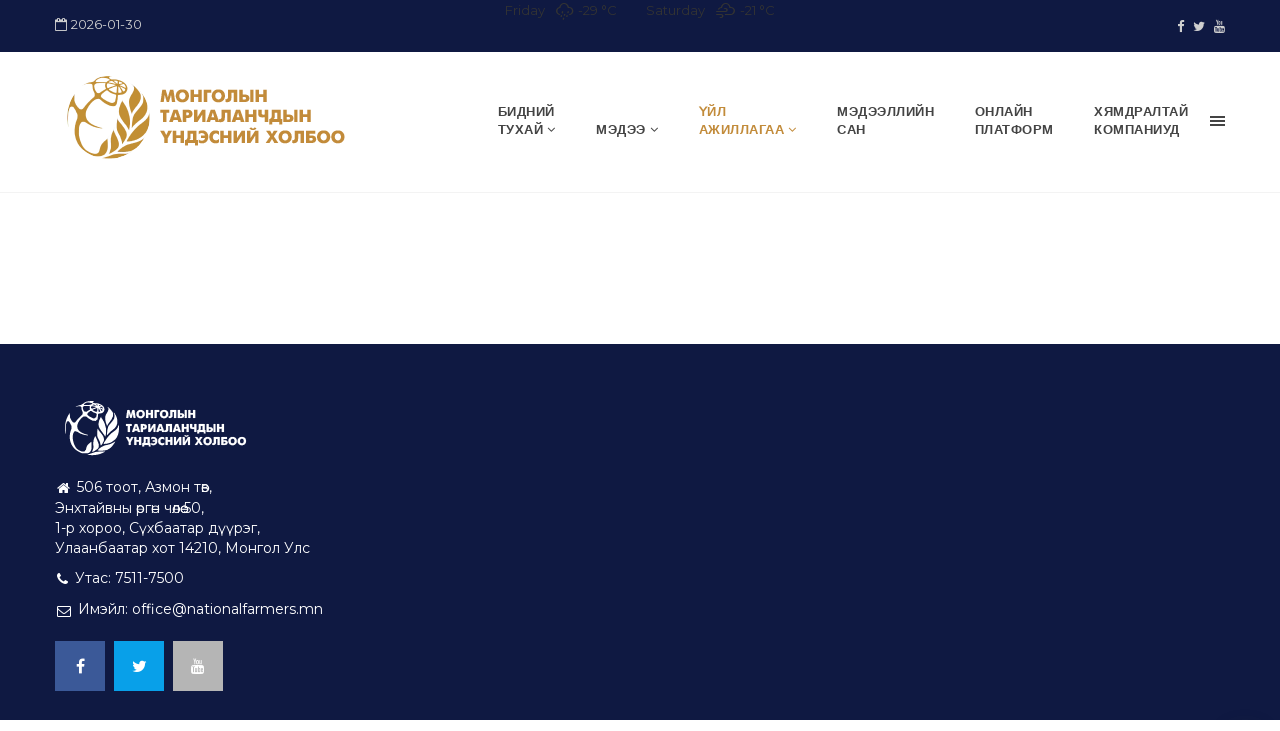

--- FILE ---
content_type: text/html; charset=UTF-8
request_url: https://nationalfarmers.mn/?page_id=2380
body_size: 72953
content:
<!DOCTYPE html>
<!--[if IE 8]> <html lang="en-US" class="ie8"> <![endif]-->
<!--[if !IE]><!--> <html lang="en-US"> <!--<![endif]-->
<head>
<meta charset="UTF-8">
  <meta name="viewport" content="width=device-width, initial-scale=1, maximum-scale=1">
<link rel="shortcut icon" href="https://nationalfarmers.mn/wp-content/uploads/2019/09/fav-03.png" /><meta name="msapplication-TileColor" content="#c28b3a">
<meta name="theme-color" content="#c28b3a">

<link rel="profile" href="http://gmpg.org/xfn/11">
<link rel="pingback" href="https://nationalfarmers.mn/xmlrpc.php">

<meta name='robots' content='index, follow, max-image-preview:large, max-snippet:-1, max-video-preview:-1' />

	<!-- This site is optimized with the Yoast SEO plugin v22.5 - https://yoast.com/wordpress/plugins/seo/ -->
	<title>Үйл ажиллагаа - Монголын Тариаланчдын Үндэсний Холбоо</title>
	<link rel="canonical" href="https://nationalfarmers.mn/?page_id=2380" />
	<meta property="og:locale" content="en_US" />
	<meta property="og:type" content="article" />
	<meta property="og:title" content="Үйл ажиллагаа - Монголын Тариаланчдын Үндэсний Холбоо" />
	<meta property="og:url" content="https://nationalfarmers.mn/?page_id=2380" />
	<meta property="og:site_name" content="Монголын Тариаланчдын Үндэсний Холбоо" />
	<meta property="article:publisher" content="https://www.facebook.com/mongol.tarialanchid/" />
	<meta name="twitter:card" content="summary_large_image" />
	<script type="application/ld+json" class="yoast-schema-graph">{"@context":"https://schema.org","@graph":[{"@type":"WebPage","@id":"https://nationalfarmers.mn/?page_id=2380","url":"https://nationalfarmers.mn/?page_id=2380","name":"Үйл ажиллагаа - Монголын Тариаланчдын Үндэсний Холбоо","isPartOf":{"@id":"https://nationalfarmers.mn/#website"},"datePublished":"2021-03-23T11:46:12+00:00","dateModified":"2021-03-23T11:46:12+00:00","breadcrumb":{"@id":"https://nationalfarmers.mn/?page_id=2380#breadcrumb"},"inLanguage":"en-US","potentialAction":[{"@type":"ReadAction","target":["https://nationalfarmers.mn/?page_id=2380"]}]},{"@type":"BreadcrumbList","@id":"https://nationalfarmers.mn/?page_id=2380#breadcrumb","itemListElement":[{"@type":"ListItem","position":1,"name":"Home","item":"https://nationalfarmers.mn/"},{"@type":"ListItem","position":2,"name":"Үйл ажиллагаа"}]},{"@type":"WebSite","@id":"https://nationalfarmers.mn/#website","url":"https://nationalfarmers.mn/","name":"Монголын Тариаланчдын Үндэсний Холбоо","description":"МТҮХ","publisher":{"@id":"https://nationalfarmers.mn/#organization"},"potentialAction":[{"@type":"SearchAction","target":{"@type":"EntryPoint","urlTemplate":"https://nationalfarmers.mn/?s={search_term_string}"},"query-input":"required name=search_term_string"}],"inLanguage":"en-US"},{"@type":"Organization","@id":"https://nationalfarmers.mn/#organization","name":"МТҮХ","url":"https://nationalfarmers.mn/","logo":{"@type":"ImageObject","inLanguage":"en-US","@id":"https://nationalfarmers.mn/#/schema/logo/image/","url":"https://nationalfarmers.mn/wp-content/uploads/2019/09/logo1.png","contentUrl":"https://nationalfarmers.mn/wp-content/uploads/2019/09/logo1.png","width":301,"height":100,"caption":"МТҮХ"},"image":{"@id":"https://nationalfarmers.mn/#/schema/logo/image/"},"sameAs":["https://www.facebook.com/mongol.tarialanchid/"]}]}</script>
	<!-- / Yoast SEO plugin. -->


<link rel='dns-prefetch' href='//fonts.googleapis.com' />
<link rel="alternate" type="application/rss+xml" title="Монголын Тариаланчдын Үндэсний Холбоо &raquo; Feed" href="https://nationalfarmers.mn/?feed=rss2" />
<link rel="alternate" title="oEmbed (JSON)" type="application/json+oembed" href="https://nationalfarmers.mn/index.php?rest_route=%2Foembed%2F1.0%2Fembed&#038;url=https%3A%2F%2Fnationalfarmers.mn%2F%3Fpage_id%3D2380" />
<link rel="alternate" title="oEmbed (XML)" type="text/xml+oembed" href="https://nationalfarmers.mn/index.php?rest_route=%2Foembed%2F1.0%2Fembed&#038;url=https%3A%2F%2Fnationalfarmers.mn%2F%3Fpage_id%3D2380&#038;format=xml" />
	<script type="text/javascript">
	gg_rtl = false;
	gg_columnized_max_w = 260;
	gg_masonry_min_w = 150;
	gg_phosostr_min_w = 120; 
	gg_coll_max_w = 400;
	
	gg_preload_hires_img 	= false; 
	gg_use_deeplink 		= true;
	gg_monopage_filter 		= false;
	gg_back_to_gall_scroll 	= false;

		// global vars
	gg_galleria_toggle_info = false;
	gg_galleria_fx = 'fadeslide';
	gg_galleria_fx_time = 400; 
	gg_galleria_img_crop = true;
	gg_galleria_autoplay = false;
	gg_galleria_interval = 3000;
	gg_delayed_fx = true;
	</script>
    <style id='wp-img-auto-sizes-contain-inline-css' type='text/css'>
img:is([sizes=auto i],[sizes^="auto," i]){contain-intrinsic-size:3000px 1500px}
/*# sourceURL=wp-img-auto-sizes-contain-inline-css */
</style>
<style id='wp-emoji-styles-inline-css' type='text/css'>

	img.wp-smiley, img.emoji {
		display: inline !important;
		border: none !important;
		box-shadow: none !important;
		height: 1em !important;
		width: 1em !important;
		margin: 0 0.07em !important;
		vertical-align: -0.1em !important;
		background: none !important;
		padding: 0 !important;
	}
/*# sourceURL=wp-emoji-styles-inline-css */
</style>
<style id='wp-block-library-inline-css' type='text/css'>
:root{--wp-block-synced-color:#7a00df;--wp-block-synced-color--rgb:122,0,223;--wp-bound-block-color:var(--wp-block-synced-color);--wp-editor-canvas-background:#ddd;--wp-admin-theme-color:#007cba;--wp-admin-theme-color--rgb:0,124,186;--wp-admin-theme-color-darker-10:#006ba1;--wp-admin-theme-color-darker-10--rgb:0,107,160.5;--wp-admin-theme-color-darker-20:#005a87;--wp-admin-theme-color-darker-20--rgb:0,90,135;--wp-admin-border-width-focus:2px}@media (min-resolution:192dpi){:root{--wp-admin-border-width-focus:1.5px}}.wp-element-button{cursor:pointer}:root .has-very-light-gray-background-color{background-color:#eee}:root .has-very-dark-gray-background-color{background-color:#313131}:root .has-very-light-gray-color{color:#eee}:root .has-very-dark-gray-color{color:#313131}:root .has-vivid-green-cyan-to-vivid-cyan-blue-gradient-background{background:linear-gradient(135deg,#00d084,#0693e3)}:root .has-purple-crush-gradient-background{background:linear-gradient(135deg,#34e2e4,#4721fb 50%,#ab1dfe)}:root .has-hazy-dawn-gradient-background{background:linear-gradient(135deg,#faaca8,#dad0ec)}:root .has-subdued-olive-gradient-background{background:linear-gradient(135deg,#fafae1,#67a671)}:root .has-atomic-cream-gradient-background{background:linear-gradient(135deg,#fdd79a,#004a59)}:root .has-nightshade-gradient-background{background:linear-gradient(135deg,#330968,#31cdcf)}:root .has-midnight-gradient-background{background:linear-gradient(135deg,#020381,#2874fc)}:root{--wp--preset--font-size--normal:16px;--wp--preset--font-size--huge:42px}.has-regular-font-size{font-size:1em}.has-larger-font-size{font-size:2.625em}.has-normal-font-size{font-size:var(--wp--preset--font-size--normal)}.has-huge-font-size{font-size:var(--wp--preset--font-size--huge)}.has-text-align-center{text-align:center}.has-text-align-left{text-align:left}.has-text-align-right{text-align:right}.has-fit-text{white-space:nowrap!important}#end-resizable-editor-section{display:none}.aligncenter{clear:both}.items-justified-left{justify-content:flex-start}.items-justified-center{justify-content:center}.items-justified-right{justify-content:flex-end}.items-justified-space-between{justify-content:space-between}.screen-reader-text{border:0;clip-path:inset(50%);height:1px;margin:-1px;overflow:hidden;padding:0;position:absolute;width:1px;word-wrap:normal!important}.screen-reader-text:focus{background-color:#ddd;clip-path:none;color:#444;display:block;font-size:1em;height:auto;left:5px;line-height:normal;padding:15px 23px 14px;text-decoration:none;top:5px;width:auto;z-index:100000}html :where(.has-border-color){border-style:solid}html :where([style*=border-top-color]){border-top-style:solid}html :where([style*=border-right-color]){border-right-style:solid}html :where([style*=border-bottom-color]){border-bottom-style:solid}html :where([style*=border-left-color]){border-left-style:solid}html :where([style*=border-width]){border-style:solid}html :where([style*=border-top-width]){border-top-style:solid}html :where([style*=border-right-width]){border-right-style:solid}html :where([style*=border-bottom-width]){border-bottom-style:solid}html :where([style*=border-left-width]){border-left-style:solid}html :where(img[class*=wp-image-]){height:auto;max-width:100%}:where(figure){margin:0 0 1em}html :where(.is-position-sticky){--wp-admin--admin-bar--position-offset:var(--wp-admin--admin-bar--height,0px)}@media screen and (max-width:600px){html :where(.is-position-sticky){--wp-admin--admin-bar--position-offset:0px}}

/*# sourceURL=wp-block-library-inline-css */
</style><style id='global-styles-inline-css' type='text/css'>
:root{--wp--preset--aspect-ratio--square: 1;--wp--preset--aspect-ratio--4-3: 4/3;--wp--preset--aspect-ratio--3-4: 3/4;--wp--preset--aspect-ratio--3-2: 3/2;--wp--preset--aspect-ratio--2-3: 2/3;--wp--preset--aspect-ratio--16-9: 16/9;--wp--preset--aspect-ratio--9-16: 9/16;--wp--preset--color--black: #000000;--wp--preset--color--cyan-bluish-gray: #abb8c3;--wp--preset--color--white: #ffffff;--wp--preset--color--pale-pink: #f78da7;--wp--preset--color--vivid-red: #cf2e2e;--wp--preset--color--luminous-vivid-orange: #ff6900;--wp--preset--color--luminous-vivid-amber: #fcb900;--wp--preset--color--light-green-cyan: #7bdcb5;--wp--preset--color--vivid-green-cyan: #00d084;--wp--preset--color--pale-cyan-blue: #8ed1fc;--wp--preset--color--vivid-cyan-blue: #0693e3;--wp--preset--color--vivid-purple: #9b51e0;--wp--preset--gradient--vivid-cyan-blue-to-vivid-purple: linear-gradient(135deg,rgb(6,147,227) 0%,rgb(155,81,224) 100%);--wp--preset--gradient--light-green-cyan-to-vivid-green-cyan: linear-gradient(135deg,rgb(122,220,180) 0%,rgb(0,208,130) 100%);--wp--preset--gradient--luminous-vivid-amber-to-luminous-vivid-orange: linear-gradient(135deg,rgb(252,185,0) 0%,rgb(255,105,0) 100%);--wp--preset--gradient--luminous-vivid-orange-to-vivid-red: linear-gradient(135deg,rgb(255,105,0) 0%,rgb(207,46,46) 100%);--wp--preset--gradient--very-light-gray-to-cyan-bluish-gray: linear-gradient(135deg,rgb(238,238,238) 0%,rgb(169,184,195) 100%);--wp--preset--gradient--cool-to-warm-spectrum: linear-gradient(135deg,rgb(74,234,220) 0%,rgb(151,120,209) 20%,rgb(207,42,186) 40%,rgb(238,44,130) 60%,rgb(251,105,98) 80%,rgb(254,248,76) 100%);--wp--preset--gradient--blush-light-purple: linear-gradient(135deg,rgb(255,206,236) 0%,rgb(152,150,240) 100%);--wp--preset--gradient--blush-bordeaux: linear-gradient(135deg,rgb(254,205,165) 0%,rgb(254,45,45) 50%,rgb(107,0,62) 100%);--wp--preset--gradient--luminous-dusk: linear-gradient(135deg,rgb(255,203,112) 0%,rgb(199,81,192) 50%,rgb(65,88,208) 100%);--wp--preset--gradient--pale-ocean: linear-gradient(135deg,rgb(255,245,203) 0%,rgb(182,227,212) 50%,rgb(51,167,181) 100%);--wp--preset--gradient--electric-grass: linear-gradient(135deg,rgb(202,248,128) 0%,rgb(113,206,126) 100%);--wp--preset--gradient--midnight: linear-gradient(135deg,rgb(2,3,129) 0%,rgb(40,116,252) 100%);--wp--preset--font-size--small: 13px;--wp--preset--font-size--medium: 20px;--wp--preset--font-size--large: 36px;--wp--preset--font-size--x-large: 42px;--wp--preset--spacing--20: 0.44rem;--wp--preset--spacing--30: 0.67rem;--wp--preset--spacing--40: 1rem;--wp--preset--spacing--50: 1.5rem;--wp--preset--spacing--60: 2.25rem;--wp--preset--spacing--70: 3.38rem;--wp--preset--spacing--80: 5.06rem;--wp--preset--shadow--natural: 6px 6px 9px rgba(0, 0, 0, 0.2);--wp--preset--shadow--deep: 12px 12px 50px rgba(0, 0, 0, 0.4);--wp--preset--shadow--sharp: 6px 6px 0px rgba(0, 0, 0, 0.2);--wp--preset--shadow--outlined: 6px 6px 0px -3px rgb(255, 255, 255), 6px 6px rgb(0, 0, 0);--wp--preset--shadow--crisp: 6px 6px 0px rgb(0, 0, 0);}:where(.is-layout-flex){gap: 0.5em;}:where(.is-layout-grid){gap: 0.5em;}body .is-layout-flex{display: flex;}.is-layout-flex{flex-wrap: wrap;align-items: center;}.is-layout-flex > :is(*, div){margin: 0;}body .is-layout-grid{display: grid;}.is-layout-grid > :is(*, div){margin: 0;}:where(.wp-block-columns.is-layout-flex){gap: 2em;}:where(.wp-block-columns.is-layout-grid){gap: 2em;}:where(.wp-block-post-template.is-layout-flex){gap: 1.25em;}:where(.wp-block-post-template.is-layout-grid){gap: 1.25em;}.has-black-color{color: var(--wp--preset--color--black) !important;}.has-cyan-bluish-gray-color{color: var(--wp--preset--color--cyan-bluish-gray) !important;}.has-white-color{color: var(--wp--preset--color--white) !important;}.has-pale-pink-color{color: var(--wp--preset--color--pale-pink) !important;}.has-vivid-red-color{color: var(--wp--preset--color--vivid-red) !important;}.has-luminous-vivid-orange-color{color: var(--wp--preset--color--luminous-vivid-orange) !important;}.has-luminous-vivid-amber-color{color: var(--wp--preset--color--luminous-vivid-amber) !important;}.has-light-green-cyan-color{color: var(--wp--preset--color--light-green-cyan) !important;}.has-vivid-green-cyan-color{color: var(--wp--preset--color--vivid-green-cyan) !important;}.has-pale-cyan-blue-color{color: var(--wp--preset--color--pale-cyan-blue) !important;}.has-vivid-cyan-blue-color{color: var(--wp--preset--color--vivid-cyan-blue) !important;}.has-vivid-purple-color{color: var(--wp--preset--color--vivid-purple) !important;}.has-black-background-color{background-color: var(--wp--preset--color--black) !important;}.has-cyan-bluish-gray-background-color{background-color: var(--wp--preset--color--cyan-bluish-gray) !important;}.has-white-background-color{background-color: var(--wp--preset--color--white) !important;}.has-pale-pink-background-color{background-color: var(--wp--preset--color--pale-pink) !important;}.has-vivid-red-background-color{background-color: var(--wp--preset--color--vivid-red) !important;}.has-luminous-vivid-orange-background-color{background-color: var(--wp--preset--color--luminous-vivid-orange) !important;}.has-luminous-vivid-amber-background-color{background-color: var(--wp--preset--color--luminous-vivid-amber) !important;}.has-light-green-cyan-background-color{background-color: var(--wp--preset--color--light-green-cyan) !important;}.has-vivid-green-cyan-background-color{background-color: var(--wp--preset--color--vivid-green-cyan) !important;}.has-pale-cyan-blue-background-color{background-color: var(--wp--preset--color--pale-cyan-blue) !important;}.has-vivid-cyan-blue-background-color{background-color: var(--wp--preset--color--vivid-cyan-blue) !important;}.has-vivid-purple-background-color{background-color: var(--wp--preset--color--vivid-purple) !important;}.has-black-border-color{border-color: var(--wp--preset--color--black) !important;}.has-cyan-bluish-gray-border-color{border-color: var(--wp--preset--color--cyan-bluish-gray) !important;}.has-white-border-color{border-color: var(--wp--preset--color--white) !important;}.has-pale-pink-border-color{border-color: var(--wp--preset--color--pale-pink) !important;}.has-vivid-red-border-color{border-color: var(--wp--preset--color--vivid-red) !important;}.has-luminous-vivid-orange-border-color{border-color: var(--wp--preset--color--luminous-vivid-orange) !important;}.has-luminous-vivid-amber-border-color{border-color: var(--wp--preset--color--luminous-vivid-amber) !important;}.has-light-green-cyan-border-color{border-color: var(--wp--preset--color--light-green-cyan) !important;}.has-vivid-green-cyan-border-color{border-color: var(--wp--preset--color--vivid-green-cyan) !important;}.has-pale-cyan-blue-border-color{border-color: var(--wp--preset--color--pale-cyan-blue) !important;}.has-vivid-cyan-blue-border-color{border-color: var(--wp--preset--color--vivid-cyan-blue) !important;}.has-vivid-purple-border-color{border-color: var(--wp--preset--color--vivid-purple) !important;}.has-vivid-cyan-blue-to-vivid-purple-gradient-background{background: var(--wp--preset--gradient--vivid-cyan-blue-to-vivid-purple) !important;}.has-light-green-cyan-to-vivid-green-cyan-gradient-background{background: var(--wp--preset--gradient--light-green-cyan-to-vivid-green-cyan) !important;}.has-luminous-vivid-amber-to-luminous-vivid-orange-gradient-background{background: var(--wp--preset--gradient--luminous-vivid-amber-to-luminous-vivid-orange) !important;}.has-luminous-vivid-orange-to-vivid-red-gradient-background{background: var(--wp--preset--gradient--luminous-vivid-orange-to-vivid-red) !important;}.has-very-light-gray-to-cyan-bluish-gray-gradient-background{background: var(--wp--preset--gradient--very-light-gray-to-cyan-bluish-gray) !important;}.has-cool-to-warm-spectrum-gradient-background{background: var(--wp--preset--gradient--cool-to-warm-spectrum) !important;}.has-blush-light-purple-gradient-background{background: var(--wp--preset--gradient--blush-light-purple) !important;}.has-blush-bordeaux-gradient-background{background: var(--wp--preset--gradient--blush-bordeaux) !important;}.has-luminous-dusk-gradient-background{background: var(--wp--preset--gradient--luminous-dusk) !important;}.has-pale-ocean-gradient-background{background: var(--wp--preset--gradient--pale-ocean) !important;}.has-electric-grass-gradient-background{background: var(--wp--preset--gradient--electric-grass) !important;}.has-midnight-gradient-background{background: var(--wp--preset--gradient--midnight) !important;}.has-small-font-size{font-size: var(--wp--preset--font-size--small) !important;}.has-medium-font-size{font-size: var(--wp--preset--font-size--medium) !important;}.has-large-font-size{font-size: var(--wp--preset--font-size--large) !important;}.has-x-large-font-size{font-size: var(--wp--preset--font-size--x-large) !important;}
/*# sourceURL=global-styles-inline-css */
</style>

<style id='classic-theme-styles-inline-css' type='text/css'>
/*! This file is auto-generated */
.wp-block-button__link{color:#fff;background-color:#32373c;border-radius:9999px;box-shadow:none;text-decoration:none;padding:calc(.667em + 2px) calc(1.333em + 2px);font-size:1.125em}.wp-block-file__button{background:#32373c;color:#fff;text-decoration:none}
/*# sourceURL=/wp-includes/css/classic-themes.min.css */
</style>
<link rel='stylesheet' id='contact-form-7-css' href='https://nationalfarmers.mn/wp-content/plugins/contact-form-7/includes/css/styles.css?ver=5.9.3' type='text/css' media='all' />
<link rel='stylesheet' id='gg-lcl-skin-css' href='https://nationalfarmers.mn/wp-content/plugins/global-gallery/js/lightboxes/lc-lightbox/skins/minimal.css?ver=6.41' type='text/css' media='all' />
<link rel='stylesheet' id='gg-lightbox-css-css' href='https://nationalfarmers.mn/wp-content/plugins/global-gallery/js/lightboxes/lc-lightbox/css/lc_lightbox.min.css?ver=6.9' type='text/css' media='all' />
<link rel='stylesheet' id='rs-plugin-settings-css' href='https://nationalfarmers.mn/wp-content/plugins/revslider/public/assets/css/rs6.css?ver=6.1.0' type='text/css' media='all' />
<style id='rs-plugin-settings-inline-css' type='text/css'>
#rs-demo-id {}
/*# sourceURL=rs-plugin-settings-inline-css */
</style>
<link rel='stylesheet' id='simple-weather-css' href='https://nationalfarmers.mn/wp-content/plugins/simple-weather/css/simple-weather.css?ver=4.0' type='text/css' media='all' />
<link rel='stylesheet' id='wp-pagenavi-css' href='https://nationalfarmers.mn/wp-content/plugins/wp-pagenavi/pagenavi-css.css?ver=2.70' type='text/css' media='all' />
<link rel='stylesheet' id='font-awesome-css' href='https://nationalfarmers.mn/wp-content/plugins/js_composer/assets/lib/bower/font-awesome/css/font-awesome.min.css?ver=6.0.5' type='text/css' media='all' />
<link rel='stylesheet' id='pe-icon-7-css' href='https://nationalfarmers.mn/wp-content/themes/cascara/assets/css/Pe-icon-7-stroke.min.css?ver=1.4.1' type='text/css' media='all' />
<link rel='stylesheet' id='loaders-css' href='https://nationalfarmers.mn/wp-content/themes/cascara/assets/css/loaders.min.css?ver=1.4.1' type='text/css' media='all' />
<link rel='stylesheet' id='magnific-popup-css' href='https://nationalfarmers.mn/wp-content/themes/cascara/assets/css/magnific-popup.min.css?ver=1.4.1' type='text/css' media='all' />
<link rel='stylesheet' id='flexslider-css' href='https://nationalfarmers.mn/wp-content/plugins/js_composer/assets/lib/bower/flexslider/flexslider.min.css?ver=6.0.5' type='text/css' media='all' />
<link rel='stylesheet' id='owl-carousel-css' href='https://nationalfarmers.mn/wp-content/themes/cascara/assets/css/owl.carousel.min.css?ver=1.4.1' type='text/css' media='all' />
<link rel='stylesheet' id='weather-icons-css' href='https://nationalfarmers.mn/wp-content/themes/cascara/assets/css/weather-icons.min.css?ver=1.4.1' type='text/css' media='all' />
<link rel='stylesheet' id='meanmenu-css' href='https://nationalfarmers.mn/wp-content/themes/cascara/assets/css/meanmenu.css?ver=1.4.1' type='text/css' media='all' />
<link rel='stylesheet' id='bootstrap-css' href='https://nationalfarmers.mn/wp-content/themes/cascara/assets/css/bootstrap.min.css?ver=1.4.1' type='text/css' media='all' />
<link rel='stylesheet' id='cascara-style-css' href='https://nationalfarmers.mn/wp-content/themes/cascara/assets/css/styles.css?ver=1.4.1' type='text/css' media='all' />
<link rel='stylesheet' id='cascara-responsive-css' href='https://nationalfarmers.mn/wp-content/themes/cascara/assets/css/responsive.css?ver=1.4.1' type='text/css' media='all' />
<link rel='stylesheet' id='cascara-google-fonts-css' href='//fonts.googleapis.com/css?family=Montserrat%3A100%2C100i%2C200%2C200i%2C300%2C300i%2C400%2C400i%2C500%2C500i%2C600%2C600i%2C700%2C700i%2C800%2C800i%2C900%2C900i%7CArial%3A100%2C100i%2C200%2C200i%2C300%2C300i%2C400%2C400i%2C500%2C500i%2C600%2C600i%2C700%2C700i%2C800%2C800i%2C900%2C900i%7CLato%3A100%2C100i%2C200%2C200i%2C300%2C300i%2C400%2C400i%2C500%2C500i%2C600%2C600i%2C700%2C700i%2C800%2C800i%2C900%2C900i&#038;subset=latin' type='text/css' media='all' />
<link rel='stylesheet' id='dhvc-form-font-awesome-css' href='https://nationalfarmers.mn/wp-content/plugins/dhvc-form/assets/fonts/font-awesome/css/font-awesome.min.css?ver=4.1.0' type='text/css' media='all' />
<link rel='stylesheet' id='dhvc-form-css' href='https://nationalfarmers.mn/wp-content/plugins/dhvc-form/assets/css/style.css?ver=2.2.30' type='text/css' media='all' />
<link rel='stylesheet' id='malinky-ajax-pagination-css' href='https://nationalfarmers.mn/wp-content/plugins/cascara-core/assets/css/style.css' type='text/css' media='all' />
<link rel='stylesheet' id='ulp-css' href='https://nationalfarmers.mn/wp-content/plugins/layered-popups/css/style.min.css?ver=6.47' type='text/css' media='all' />
<link rel='stylesheet' id='ulp-link-buttons-css' href='https://nationalfarmers.mn/wp-content/plugins/layered-popups/css/link-buttons.min.css?ver=6.47' type='text/css' media='all' />
<link rel='stylesheet' id='animate.css-css' href='https://nationalfarmers.mn/wp-content/plugins/layered-popups/css/animate.min.css?ver=6.47' type='text/css' media='all' />
<link rel='stylesheet' id='spinkit-css' href='https://nationalfarmers.mn/wp-content/plugins/layered-popups/css/spinkit.min.css?ver=6.47' type='text/css' media='all' />
<link rel='stylesheet' id='gg_fontawesome-css' href='https://nationalfarmers.mn/wp-content/plugins/global-gallery/css/font-awesome/css/font-awesome.min.css?ver=4.7.0' type='text/css' media='all' />
<link rel='stylesheet' id='gg-custom-css-css' href='https://nationalfarmers.mn/wp-content/plugins/global-gallery/css/custom.css?ver=6.41' type='text/css' media='all' />
<script type="text/javascript" src="https://nationalfarmers.mn/wp-includes/js/jquery/jquery.min.js?ver=3.7.1" id="jquery-core-js"></script>
<script type="text/javascript" src="https://nationalfarmers.mn/wp-includes/js/jquery/jquery-migrate.min.js?ver=3.4.1" id="jquery-migrate-js"></script>
<script type="text/javascript" src="https://nationalfarmers.mn/wp-content/plugins/revslider/public/assets/js/revolution.tools.min.js?ver=6.0" id="tp-tools-js"></script>
<script type="text/javascript" src="https://nationalfarmers.mn/wp-content/plugins/revslider/public/assets/js/rs6.min.js?ver=6.1.0" id="revmin-js"></script>
<script type="text/javascript" id="cascara-more-cat-post-js-extra">
/* <![CDATA[ */
var cascara_admin_url = {"ajaxurl":"https://nationalfarmers.mn/wp-admin/admin-ajax.php"};
//# sourceURL=cascara-more-cat-post-js-extra
/* ]]> */
</script>
<script type="text/javascript" src="https://nationalfarmers.mn/wp-content/themes/cascara/assets/js/load-more-tab.js?ver=1.4.1" id="cascara-more-cat-post-js"></script>
<link rel="https://api.w.org/" href="https://nationalfarmers.mn/index.php?rest_route=/" /><link rel="alternate" title="JSON" type="application/json" href="https://nationalfarmers.mn/index.php?rest_route=/wp/v2/pages/2380" /><link rel="EditURI" type="application/rsd+xml" title="RSD" href="https://nationalfarmers.mn/xmlrpc.php?rsd" />
<meta name="generator" content="WordPress 6.9" />
<link rel='shortlink' href='https://nationalfarmers.mn/?p=2380' />
<meta name="generator" content="Powered by WPBakery Page Builder - drag and drop page builder for WordPress."/>
<meta name="generator" content="Powered by Slider Revolution 6.1.0 - responsive, Mobile-Friendly Slider Plugin for WordPress with comfortable drag and drop interface." />

		<script>
			var ulp_custom_handlers = {};
			var ulp_cookie_value = "ilovelencha";
			var ulp_onload_popup = "";
			var ulp_onload_mode = "none";
			var ulp_onload_period = "5";
			var ulp_onscroll_popup = "";
			var ulp_onscroll_mode = "none";
			var ulp_onscroll_period = "5";
			var ulp_onexit_popup = "";
			var ulp_onexit_mode = "none";
			var ulp_onexit_period = "5";
			var ulp_onidle_popup = "";
			var ulp_onidle_mode = "none";
			var ulp_onidle_period = "5";
			var ulp_onabd_popup = "";
			var ulp_onabd_mode = "none";
			var ulp_onabd_period = "5";
			var ulp_onload_delay = "5";
			var ulp_onload_close_delay = "0";
			var ulp_onscroll_offset = "600";
			var ulp_onidle_delay = "30";
			var ulp_recaptcha_enable = "off";
			var ulp_content_id = "2380";
		</script><script type="text/javascript">function setREVStartSize(a){try{var b,c=document.getElementById(a.c).parentNode.offsetWidth;if(c=0===c||isNaN(c)?window.innerWidth:c,a.tabw=void 0===a.tabw?0:parseInt(a.tabw),a.thumbw=void 0===a.thumbw?0:parseInt(a.thumbw),a.tabh=void 0===a.tabh?0:parseInt(a.tabh),a.thumbh=void 0===a.thumbh?0:parseInt(a.thumbh),a.tabhide=void 0===a.tabhide?0:parseInt(a.tabhide),a.thumbhide=void 0===a.thumbhide?0:parseInt(a.thumbhide),a.mh=void 0===a.mh||""==a.mh?0:a.mh,"fullscreen"===a.layout||"fullscreen"===a.l)b=Math.max(a.mh,window.innerHeight);else{for(var d in a.gw=Array.isArray(a.gw)?a.gw:[a.gw],a.rl)(void 0===a.gw[d]||0===a.gw[d])&&(a.gw[d]=a.gw[d-1]);for(var d in a.gh=void 0===a.el||""===a.el||Array.isArray(a.el)&&0==a.el.length?a.gh:a.el,a.gh=Array.isArray(a.gh)?a.gh:[a.gh],a.rl)(void 0===a.gh[d]||0===a.gh[d])&&(a.gh[d]=a.gh[d-1]);var e,f=Array(a.rl.length),g=0;for(var d in a.tabw=a.tabhide>=c?0:a.tabw,a.thumbw=a.thumbhide>=c?0:a.thumbw,a.tabh=a.tabhide>=c?0:a.tabh,a.thumbh=a.thumbhide>=c?0:a.thumbh,a.rl)f[d]=a.rl[d]<window.innerWidth?0:a.rl[d];for(var d in e=f[0],f)e>f[d]&&0<f[d]&&(e=f[d],g=d);var h=c>a.gw[g]+a.tabw+a.thumbw?1:(c-(a.tabw+a.thumbw))/a.gw[g];b=a.gh[g]*h+(a.tabh+a.thumbh)}void 0===window.rs_init_css&&(window.rs_init_css=document.head.appendChild(document.createElement("style"))),document.getElementById(a.c).height=b,window.rs_init_css.innerHTML+="#"+a.c+"_wrapper { height: "+b+"px }"}catch(a){console.log("Failure at Presize of Slider:"+a)}};</script>
	<script type="text/javascript">
	jQuery(document).delegate('.gg_linked_img', 'click', function() {
		var link = jQuery(this).data('gg-link');
		window.open(link ,'_top');
	});
	</script>
	
	<noscript><style> .wpb_animate_when_almost_visible { opacity: 1; }</style></noscript><link rel='stylesheet' id='cascara-default-style-css' href='https://nationalfarmers.mn/wp-content/themes/cascara/style.css?ver=1.4.1' type='text/css' media='all' />
<style id='cascara-default-style-inline-css' type='text/css'>
.no-class {}input[type="submit"], button[type="submit"],.cscra-btn, .widget_search form input[type="submit"]:hover,.cscra-back-top a:hover,.cscra-blog-tags ul li a:hover, .tagcloud a:hover {background-color:#c28b3a;}.post-item.cscra-hover .post-category a,.cscra-post-detail .post-category a:hover,.cscra-blog-controls a:hover .post-control i,.cscra-pagination ul li .current,.cscra-pagination .current.page-numbers.current,.wp-link-pages > span {background:#c28b3a;}a:hover, a:focus,.cscra-topbar ul li a:hover,.cscra-navigation > ul > li:hover > a,.dropdown-nav > li:hover > a,.post-meta ul li a:hover,.cscra-primary-posts .post-item a:hover,.posts-title .view-all:hover, .cscra-widget ul li a:hover,.items-style-five .post-info a:hover, .cscra-social.square a:hover,.cscra-social.rounded a:hover, .footer-widget .post-title a:hover,.tweet-item .tweet-info a:hover, .masonry-filters ul li a:hover,.masonry-filters ul li a.active, .cscra-copyright a:hover,.comment-reply-link:hover, .comments-reply:hover i,.cscra-fullscreen-navigation .cscra-navigation ul > li:hover > a,.cscra-blog-controls a:hover .post-control, #cancel-comment-reply-link:hover,.tp_recent_tweets li a:hover,.dropdown-nav > li.current-menu-item > a,.cscra-navigation li.current-menu-ancestor > a,.footer-widget.widget_calendar table td a:hover, .footer-widget.cscra-widget.widget_rss a:hover,.mean-container .mean-nav ul li a:hover, .mean-container .mean-nav ul li a:focus {color:#c28b3a;}.tag-links a:hover, .cscra-social.rounded a:hover, .cscra-blog-tags a:hover, .cscra-social.square a:hover, .cscra-social.rounded a:hover {border-color:#c28b3a;}.no-class {}.vt-maintenance-mode {}.no-class {}@media (max-width:991px) {.search-container-wrap {padding-left:0;padding-right:0;}.cscra-brand.hav-mobile-logo a .mobile-logo {display:block;}.cscra-navigation {display:none !important;}.cscra-brand.hav-mobile-logo a .text-logo {display:none;}.cscra-brand.hav-mobile-logo a .normal-logo.default-logo,.cscra-brand.hav-mobile-logo a .normal-logo.retina-logo {display:none;}.mean-container .container {width:100%;}.cscra-header-two .mean-container .cscra-logo {position:absolute;top:0;left:0;z-index:99999;padding:0 20px;}.cscra-header-two .mean-container .cscra-navigation {position:absolute;right:73px;top:0;z-index:9999;}.mean-container .cscra-nav-search {float:left;left:0;right:auto;background-color:rgba(0,0,0,0.4);}.mean-container .cscra-search-three {position:absolute;width:100%;left:0;top:0;z-index:9999;}.mean-container .cscra-search-three input {position:absolute;left:0;top:0;background:rgba(0,0,0,0.4);}.cscra-header-two .mean-container .top-nav-icons {position:absolute;left:0;z-index:999999;}.cscra-header-two .cscra-brand {padding-top:20px;padding-bottom:0;}}body, input[type="submit"], button[type="submit"], .cscra-btn, li.edition-has-dropdown.sub{font-family:"Montserrat", Arial, sans-serif;font-style:normal;}.cscra-navigation > ul > li > a{font-family:"Arial", Arial, sans-serif;font-style:normal;}.cscra-navigation .dropdown-nav{font-family:"Montserrat", Arial, sans-serif;font-style:normal;}h1, h2, h3, h4, h5, h6, .text-logo, .cscra-widget .posts-title{font-family:"Montserrat", Arial, sans-serif;font-style:normal;}input[type="text"], input[type="email"], input[type="password"], input[type="tel"], input[type="search"], input[type="date"], input[type="time"], input[type="datetime-local"], input[type="month"], input[type="url"], input[type="number"], textarea, select, .form-control, p, .cscra-topbar ul, .post-meta ul, .post-category, .posts-title .view-all, .advertisement-title, .cscra-widget ul, .tweet-date, .masonry-filters, .cscra-copyright, .bullet-list, .cscra-blog-tags ul, .post-control, .cscra-comments-area .cscra-comments-meta .comments-date, .tp_recent_tweets li{font-family:"Montserrat", Arial, sans-serif;font-style:normal;}.your-custom-class{font-family:"Lato", Arial, sans-serif;font-style:normal;}
/*# sourceURL=cascara-default-style-inline-css */
</style>
</head>
<body class="wp-singular page-template-default page page-id-2380 page-parent wp-theme-cascara wpb-js-composer js-comp-ver-6.0.5 vc_responsive">
<!-- Cascara Main Wrap, Cascara Sticky Footer -->
<div class="cscra-main-wrap ">
  <!-- Cascara Main Wrap Inner -->
  <div class="main-wrap-inner">

    
<div class="cscra-topbar">
  <div class="container">
    <div class="pull-left" style="width:33.3333%;">
    <ul>
      <li class="top-date "><i class="fa fa-calendar-o" aria-hidden="true"></i>2026-01-30</li>    </ul>
    </div>
    <div class="pull-center top-bar-center" style="width:33.3333%;">
      <ul>
        <div id="simple-weather--eefbe478d6233265f85ba3322c39e344" class="simple-weather simple-weather--vue" :style="atts.inline_css">
  <template v-if="style !== 'widget'">
    <span v-if="hasCurrentWeather()" class="simple-weather__day simple-weather__day--current">
      <span v-if="filter_var(atts.show_units)" class="simple-weather__date">{{current_weather.dt | momentjs( atts.date )}}</span>
      <i class="sw" :class="getWeatherIcon(current_weather)"></i>
      <em class="simple-weather__temp">{{current_weather.temp | temp}} &deg;<template v-if="filter_var(atts.show_units)">{{units}}</template>
      </em>
    </span>
    <template v-if="weather_feed">
      <span v-for="(day, index) in weather_feed" v-if="isDayVisible(index, day)" class="simple-weather__day">
        <span v-if="filter_var(atts.show_units)" class="simple-weather__date">{{day.dt | momentjs(atts.date)}}</span>
        <i class="sw" :class="getWeatherIcon(day)"></i>
        <em class="simple-weather__temp">{{day.temp | temp}} &deg;<em class="simple-weather__temp-min" v-if="filter_var(atts.night)">{{day.temp_min | temp}} &deg;</em><template v-if="filter_var(atts.show_units)">{{units}}</template></em>
      </span>
    </template>
    <template v-else>
      <span v-html="error" class="error"></span>
    </template>
  </template>
  <template v-else>
    <div class="simple-weather-widget" v-if="current_weather.name || weather_feed" :class="atts.inline_css ? 'simple-weather-widget--bg' : ''">
      <h4 class='widget_title' v-if="atts.title || current_weather.name" v-text="atts.title ? atts.title : current_weather.name"></h4>
      <div class="temp">
        <span v-if="current_weather.temp" class="degrees">{{current_weather.temp | temp}} &deg;</span>
        <span class="details">
          <template v-if="current_weather.humidity">Humidity: <em class="float-right">{{current_weather.humidity}}%</em><br></template>
          <template v-if="current_weather.clouds">Clouds: <em class="float-right">{{current_weather.clouds}}%</em><br></template>
          <template v-if="current_weather.wind">Wind <small>({{current_weather.wind.deg}})</small>:
          <em class="float-right">{{current_weather.wind.speed}}<small>{{units_wind}}</small></em></template>
        </span>
      </div>
      <div class="summary">{{current_weather.desc}}</div>
      <div class="simple-weather-table" v-if="weather_feed">
        <div v-for="(day, index) in weather_feed" v-if="index < atts.days" class="simple-weather-table__row">
					<div class="simple-weather-table__date">{{day.dt | momentjs(atts.date)}}</div>
					<div class="simple-weather-table__icon"><i class="sw" :class="getWeatherIcon(day)"></i></div>
					<div class="simple-weather-table__temp">
            {{day.temp | temp}}&deg;
            <span class="simple-weather-table__temp-min">{{day.temp_min | temp}} &deg;</span>
          </div>
        </div>
      </div>
    </div>
  </template>
</div>
      </ul>
    </div>
    <div class="pull-right" style="width:33.3333%;">
      <ul>
        <li class="cscra-social  cscra-socials-697c179cdffd4"><a href="https://www.facebook.com/mongol.tarialanchid/" class="facebook"><i class="fa fa-facebook"></i></a><a href="https://twitter.com/No9n0d63TDx5Qfk" class="twitter"><i class="fa fa-twitter"></i></a><a href="https://www.youtube.com/watch?v=Ts7VhNFyTBQ&amp;list=UUafyS1uBUkG8yb7VZsqaAGA" class="youtube"><i class="fa fa-youtube"></i></a></li>      </ul>
    </div>
  </div>
</div>
<div class="tob-bar-secondary">

</div>
    <header class="cscra-header ">
      <div class="container">
        <div class="cscra-brand dhve-mobile-logo hav-retina-logo hav-normal-logo" style="">
	<a href="https://nationalfarmers.mn/">
	<img src="https://nationalfarmers.mn/wp-content/uploads/2019/09/logo-02.png"   alt="Монголын Тариаланчдын Үндэсний Холбоо" class="retina-logo normal-logo">
				<img src="https://nationalfarmers.mn/wp-content/uploads/2019/09/logo1.png" alt="Монголын Тариаланчдын Үндэсний Холбоо" class="default-logo normal-logo"  ></a></div>
        <div class="cscra-header-right">
          <!-- Navigation & Search -->
<nav class="cscra-navigation" data-nav="991">
  <ul id="menu-main-menu" class=""><li id="menu-item-1359" class="menu-item menu-item-type-post_type menu-item-object-page menu-item-has-children menu-item-1359 has-dropdown"><a href="https://nationalfarmers.mn/?page_id=83" class="dropdown-toggle" aria-haspopup="true"><span class="menu-text">Бидний<br>тухай</span></a>
<ul role="menu" class=" dropdown-nav">
	<li id="menu-item-2682" class="menu-item menu-item-type-post_type menu-item-object-page menu-item-2682"><a href="https://nationalfarmers.mn/?page_id=2428"><span class="menu-text">Тэргүүний мэндчилгээ</span></a></li>
	<li id="menu-item-2437" class="menu-item menu-item-type-post_type menu-item-object-page menu-item-2437"><a href="https://nationalfarmers.mn/?page_id=2429"><span class="menu-text">Зорилго, үнэт зүйлс</span></a></li>
	<li id="menu-item-2438" class="menu-item menu-item-type-post_type menu-item-object-page menu-item-2438"><a href="https://nationalfarmers.mn/?page_id=2430"><span class="menu-text">Үйл ажиллагааны чиглэл</span></a></li>
	<li id="menu-item-2783" class="menu-item menu-item-type-post_type menu-item-object-page menu-item-2783"><a href="https://nationalfarmers.mn/?page_id=2431"><span class="menu-text">Бүтэц, зохион байгуулалт</span></a></li>
	<li id="menu-item-1322" class="menu-item menu-item-type-post_type menu-item-object-page menu-item-1322"><a href="https://nationalfarmers.mn/?page_id=1308"><span class="menu-text">Гишүүнчлэл</span></a></li>
	<li id="menu-item-2426" class="menu-item menu-item-type-post_type menu-item-object-page menu-item-2426"><a href="https://nationalfarmers.mn/?page_id=2416"><span class="menu-text">Мэргэжлийн<br>холбоод</span></a></li>
	<li id="menu-item-2425" class="menu-item menu-item-type-post_type menu-item-object-page menu-item-2425"><a href="https://nationalfarmers.mn/?page_id=2414"><span class="menu-text">Аймаг, сумдын салбар хороод</span></a></li>
	<li id="menu-item-3458" class="menu-item menu-item-type-post_type menu-item-object-page menu-item-3458"><a href="https://nationalfarmers.mn/?page_id=3455"><span class="menu-text">Байнгын хороод</span></a></li>
	<li id="menu-item-1324" class="menu-item menu-item-type-post_type menu-item-object-page menu-item-1324"><a href="https://nationalfarmers.mn/?page_id=1312"><span class="menu-text">Зургийн цомог</span></a></li>
	<li id="menu-item-1880" class="menu-item menu-item-type-post_type menu-item-object-page menu-item-has-children menu-item-1880 has-dropdown"><a href="https://nationalfarmers.mn/?page_id=1871"><span class="menu-text">Шилэн данс</span></a>
	<ul role="menu" class=" dropdown-nav">
		<li id="menu-item-2315" class="menu-item menu-item-type-post_type menu-item-object-page menu-item-2315"><a href="https://nationalfarmers.mn/?page_id=2313"><span class="menu-text">Санхүүгийн тайлан</span></a></li>
		<li id="menu-item-2285" class="menu-item menu-item-type-post_type menu-item-object-page menu-item-2285"><a href="https://nationalfarmers.mn/?page_id=2282"><span class="menu-text">Үйл ажиллагааны төлөвлөгөө, тайлан</span></a></li>
		<li id="menu-item-3528" class="menu-item menu-item-type-post_type menu-item-object-page menu-item-3528"><a href="https://nationalfarmers.mn/?page_id=3508"><span class="menu-text">Дансны дэлгэрэнгүй хуулга</span></a></li>
	</ul>
</li>
</ul>
</li>
<li id="menu-item-2010" class="menu-item menu-item-type-post_type menu-item-object-page menu-item-has-children menu-item-2010 has-dropdown"><a href="https://nationalfarmers.mn/?page_id=2002" class="dropdown-toggle" aria-haspopup="true"><span class="menu-text">Мэдээ</span></a>
<ul role="menu" class=" dropdown-nav">
	<li id="menu-item-2008" class="menu-item menu-item-type-post_type menu-item-object-page menu-item-2008"><a href="https://nationalfarmers.mn/?page_id=2006"><span class="menu-text">Дотоод</span></a></li>
	<li id="menu-item-2009" class="menu-item menu-item-type-post_type menu-item-object-page menu-item-2009"><a href="https://nationalfarmers.mn/?page_id=2004"><span class="menu-text">Гадаад</span></a></li>
	<li id="menu-item-3448" class="menu-item menu-item-type-post_type menu-item-object-page menu-item-3448"><a href="https://nationalfarmers.mn/?page_id=3441"><span class="menu-text">Цаг уур</span></a></li>
	<li id="menu-item-3449" class="menu-item menu-item-type-post_type menu-item-object-page menu-item-3449"><a href="https://nationalfarmers.mn/?page_id=3443"><span class="menu-text">Тендер</span></a></li>
	<li id="menu-item-3450" class="menu-item menu-item-type-post_type menu-item-object-page menu-item-3450"><a href="https://nationalfarmers.mn/?page_id=3444"><span class="menu-text">Тариалангийн талбай</span></a></li>
	<li id="menu-item-3454" class="menu-item menu-item-type-post_type menu-item-object-page menu-item-3454"><a href="https://nationalfarmers.mn/?page_id=3451"><span class="menu-text">Тариалалт</span></a></li>
</ul>
</li>
<li id="menu-item-2391" class="menu-item menu-item-type-post_type menu-item-object-page current-menu-item page_item page-item-2380 current_page_item menu-item-has-children menu-item-2391 has-dropdown active"><a href="https://nationalfarmers.mn/?page_id=2380" class="dropdown-toggle" aria-haspopup="true"><span class="menu-text">Үйл<br>ажиллагаа</span></a>
<ul role="menu" class=" dropdown-nav">
	<li id="menu-item-2392" class="menu-item menu-item-type-post_type menu-item-object-page menu-item-2392"><a href="https://nationalfarmers.mn/?page_id=2382"><span class="menu-text">Хууль, эрх зүйн чиглэл</span></a></li>
	<li id="menu-item-2394" class="menu-item menu-item-type-post_type menu-item-object-page menu-item-2394"><a href="https://nationalfarmers.mn/?page_id=2384"><span class="menu-text">Сургалт</span></a></li>
	<li id="menu-item-2395" class="menu-item menu-item-type-post_type menu-item-object-page menu-item-2395"><a href="https://nationalfarmers.mn/?page_id=2385"><span class="menu-text">Судалгаа</span></a></li>
	<li id="menu-item-2393" class="menu-item menu-item-type-post_type menu-item-object-page menu-item-has-children menu-item-2393 has-dropdown"><a href="https://nationalfarmers.mn/?page_id=2383"><span class="menu-text">Төсөл<br>хөтөлбөр</span></a>
	<ul role="menu" class=" dropdown-nav">
		<li id="menu-item-2422" class="menu-item menu-item-type-post_type menu-item-object-page menu-item-2422"><a href="https://nationalfarmers.mn/?page_id=2411"><span class="menu-text">Олон улсын байгууллага</span></a></li>
		<li id="menu-item-2423" class="menu-item menu-item-type-post_type menu-item-object-page menu-item-2423"><a href="https://nationalfarmers.mn/?page_id=2412"><span class="menu-text">Төрийн байгууллага</span></a></li>
		<li id="menu-item-2424" class="menu-item menu-item-type-post_type menu-item-object-page menu-item-2424"><a href="https://nationalfarmers.mn/?page_id=2413"><span class="menu-text">Төрийн бус байгууллага</span></a></li>
	</ul>
</li>
	<li id="menu-item-3425" class="menu-item menu-item-type-post_type menu-item-object-page menu-item-3425"><a href="https://nationalfarmers.mn/?page_id=3423"><span class="menu-text">Боловсруулах үйлдвэрийн захиалга</span></a></li>
	<li id="menu-item-3435" class="menu-item menu-item-type-post_type menu-item-object-page menu-item-3435"><a href="https://nationalfarmers.mn/?page_id=3432"><span class="menu-text">Малчид, тариаланчдын зөрчил</span></a></li>
</ul>
</li>
<li id="menu-item-3428" class="menu-item menu-item-type-post_type menu-item-object-page menu-item-3428"><a href="https://nationalfarmers.mn/?page_id=2464"><span class="menu-text">Мэдээллийн<br>сан</span></a></li>
<li id="menu-item-3061" class="menu-item menu-item-type-custom menu-item-object-custom menu-item-3061"><a href="http://43.231.114.145/farmer/"><span class="menu-text">Онлайн<br>платформ</span></a></li>
<li id="menu-item-3647" class="menu-item menu-item-type-custom menu-item-object-custom menu-item-3647"><a href="https://nationalfarmers.mn/?page_id=3659&#038;preview=true"><span class="menu-text">Хямдралтай <br> компаниуд</span></a></li>
</ul></nav> <!-- cscra-navigation -->
<div class="header-links-wrap">
    <div class="cscra-toggle ">
    <a href="javascript:void(0);" class="cscra-toggle-link"><span class="toggle-separator"></span></a>
  </div>
</div>
        </div>
      </div>
    </header>
    <nav class="cscra-side-navigation">
  <div class="navigation-wrap">
    <div class="close-btn"><a href="javascript:void(0);"></a></div>
    <div class="vertical-scroll">
          <ul id="menu-main-menu-1" class="navigation"><li class="menu-item menu-item-type-post_type menu-item-object-page menu-item-has-children menu-item-1359 has-dropdown"><a href="https://nationalfarmers.mn/?page_id=83" class="dropdown-toggle" aria-haspopup="true"><span class="menu-text">Бидний<br>тухай</span></a>
<ul role="menu" class=" dropdown-nav">
	<li class="menu-item menu-item-type-post_type menu-item-object-page menu-item-2682"><a href="https://nationalfarmers.mn/?page_id=2428"><span class="menu-text">Тэргүүний мэндчилгээ</span></a></li>
	<li class="menu-item menu-item-type-post_type menu-item-object-page menu-item-2437"><a href="https://nationalfarmers.mn/?page_id=2429"><span class="menu-text">Зорилго, үнэт зүйлс</span></a></li>
	<li class="menu-item menu-item-type-post_type menu-item-object-page menu-item-2438"><a href="https://nationalfarmers.mn/?page_id=2430"><span class="menu-text">Үйл ажиллагааны чиглэл</span></a></li>
	<li class="menu-item menu-item-type-post_type menu-item-object-page menu-item-2783"><a href="https://nationalfarmers.mn/?page_id=2431"><span class="menu-text">Бүтэц, зохион байгуулалт</span></a></li>
	<li class="menu-item menu-item-type-post_type menu-item-object-page menu-item-1322"><a href="https://nationalfarmers.mn/?page_id=1308"><span class="menu-text">Гишүүнчлэл</span></a></li>
	<li class="menu-item menu-item-type-post_type menu-item-object-page menu-item-2426"><a href="https://nationalfarmers.mn/?page_id=2416"><span class="menu-text">Мэргэжлийн<br>холбоод</span></a></li>
	<li class="menu-item menu-item-type-post_type menu-item-object-page menu-item-2425"><a href="https://nationalfarmers.mn/?page_id=2414"><span class="menu-text">Аймаг, сумдын салбар хороод</span></a></li>
	<li class="menu-item menu-item-type-post_type menu-item-object-page menu-item-3458"><a href="https://nationalfarmers.mn/?page_id=3455"><span class="menu-text">Байнгын хороод</span></a></li>
	<li class="menu-item menu-item-type-post_type menu-item-object-page menu-item-1324"><a href="https://nationalfarmers.mn/?page_id=1312"><span class="menu-text">Зургийн цомог</span></a></li>
	<li class="menu-item menu-item-type-post_type menu-item-object-page menu-item-has-children menu-item-1880 has-dropdown"><a href="https://nationalfarmers.mn/?page_id=1871"><span class="menu-text">Шилэн данс</span></a>
	<ul role="menu" class=" dropdown-nav">
		<li class="menu-item menu-item-type-post_type menu-item-object-page menu-item-2315"><a href="https://nationalfarmers.mn/?page_id=2313"><span class="menu-text">Санхүүгийн тайлан</span></a></li>
		<li class="menu-item menu-item-type-post_type menu-item-object-page menu-item-2285"><a href="https://nationalfarmers.mn/?page_id=2282"><span class="menu-text">Үйл ажиллагааны төлөвлөгөө, тайлан</span></a></li>
		<li class="menu-item menu-item-type-post_type menu-item-object-page menu-item-3528"><a href="https://nationalfarmers.mn/?page_id=3508"><span class="menu-text">Дансны дэлгэрэнгүй хуулга</span></a></li>
	</ul>
</li>
</ul>
</li>
<li class="menu-item menu-item-type-post_type menu-item-object-page menu-item-has-children menu-item-2010 has-dropdown"><a href="https://nationalfarmers.mn/?page_id=2002" class="dropdown-toggle" aria-haspopup="true"><span class="menu-text">Мэдээ</span></a>
<ul role="menu" class=" dropdown-nav">
	<li class="menu-item menu-item-type-post_type menu-item-object-page menu-item-2008"><a href="https://nationalfarmers.mn/?page_id=2006"><span class="menu-text">Дотоод</span></a></li>
	<li class="menu-item menu-item-type-post_type menu-item-object-page menu-item-2009"><a href="https://nationalfarmers.mn/?page_id=2004"><span class="menu-text">Гадаад</span></a></li>
	<li class="menu-item menu-item-type-post_type menu-item-object-page menu-item-3448"><a href="https://nationalfarmers.mn/?page_id=3441"><span class="menu-text">Цаг уур</span></a></li>
	<li class="menu-item menu-item-type-post_type menu-item-object-page menu-item-3449"><a href="https://nationalfarmers.mn/?page_id=3443"><span class="menu-text">Тендер</span></a></li>
	<li class="menu-item menu-item-type-post_type menu-item-object-page menu-item-3450"><a href="https://nationalfarmers.mn/?page_id=3444"><span class="menu-text">Тариалангийн талбай</span></a></li>
	<li class="menu-item menu-item-type-post_type menu-item-object-page menu-item-3454"><a href="https://nationalfarmers.mn/?page_id=3451"><span class="menu-text">Тариалалт</span></a></li>
</ul>
</li>
<li class="menu-item menu-item-type-post_type menu-item-object-page current-menu-item page_item page-item-2380 current_page_item menu-item-has-children menu-item-2391 has-dropdown active"><a href="https://nationalfarmers.mn/?page_id=2380" class="dropdown-toggle" aria-haspopup="true"><span class="menu-text">Үйл<br>ажиллагаа</span></a>
<ul role="menu" class=" dropdown-nav">
	<li class="menu-item menu-item-type-post_type menu-item-object-page menu-item-2392"><a href="https://nationalfarmers.mn/?page_id=2382"><span class="menu-text">Хууль, эрх зүйн чиглэл</span></a></li>
	<li class="menu-item menu-item-type-post_type menu-item-object-page menu-item-2394"><a href="https://nationalfarmers.mn/?page_id=2384"><span class="menu-text">Сургалт</span></a></li>
	<li class="menu-item menu-item-type-post_type menu-item-object-page menu-item-2395"><a href="https://nationalfarmers.mn/?page_id=2385"><span class="menu-text">Судалгаа</span></a></li>
	<li class="menu-item menu-item-type-post_type menu-item-object-page menu-item-has-children menu-item-2393 has-dropdown"><a href="https://nationalfarmers.mn/?page_id=2383"><span class="menu-text">Төсөл<br>хөтөлбөр</span></a>
	<ul role="menu" class=" dropdown-nav">
		<li class="menu-item menu-item-type-post_type menu-item-object-page menu-item-2422"><a href="https://nationalfarmers.mn/?page_id=2411"><span class="menu-text">Олон улсын байгууллага</span></a></li>
		<li class="menu-item menu-item-type-post_type menu-item-object-page menu-item-2423"><a href="https://nationalfarmers.mn/?page_id=2412"><span class="menu-text">Төрийн байгууллага</span></a></li>
		<li class="menu-item menu-item-type-post_type menu-item-object-page menu-item-2424"><a href="https://nationalfarmers.mn/?page_id=2413"><span class="menu-text">Төрийн бус байгууллага</span></a></li>
	</ul>
</li>
	<li class="menu-item menu-item-type-post_type menu-item-object-page menu-item-3425"><a href="https://nationalfarmers.mn/?page_id=3423"><span class="menu-text">Боловсруулах үйлдвэрийн захиалга</span></a></li>
	<li class="menu-item menu-item-type-post_type menu-item-object-page menu-item-3435"><a href="https://nationalfarmers.mn/?page_id=3432"><span class="menu-text">Малчид, тариаланчдын зөрчил</span></a></li>
</ul>
</li>
<li class="menu-item menu-item-type-post_type menu-item-object-page menu-item-3428"><a href="https://nationalfarmers.mn/?page_id=2464"><span class="menu-text">Мэдээллийн<br>сан</span></a></li>
<li class="menu-item menu-item-type-custom menu-item-object-custom menu-item-3061"><a href="http://43.231.114.145/farmer/"><span class="menu-text">Онлайн<br>платформ</span></a></li>
<li class="menu-item menu-item-type-custom menu-item-object-custom menu-item-3647"><a href="https://nationalfarmers.mn/?page_id=3659&#038;preview=true"><span class="menu-text">Хямдралтай <br> компаниуд</span></a></li>
</ul>    </div>
    <div class="navigation-bottom-wrap">
          </div>
  </div>
</nav>
<div class="cscra-navigation-overlay"></div>
    <!-- Cascara Fullscreen Navigation -->
  
      <!-- cscra search wrapper -->
            <div class="cscra-page-wrap">
      <div class="cscra-mid-wrap  full-width" style="">

  <div class="container">
    <div class="row">


			
			<div class="col-md-12">
							</div><!-- Content Area -->

					</div>
	</div>
</div>

</div>
</div> <!-- Cascara Main Wrap Inner -->

<!-- Footer -->
<footer class="cscra-footer">
  <div class="container">
    <div class="row">
      <!-- Footer Widgets -->
	<div class="footer-wrap">
 			<div class="col-md-4"><div class=" footer-widget cscra-widget vt-text-widget"><div class="cscra-image "><a href="/" ><img src="https://nationalfarmers.mn/wp-content/uploads/2019/09/tsagaan-logo-04.png" alt=""/></a></div> 

<div class="cscra-social  cscra-socials-697c179d00071"><a href="" class="home"><i class="fa fa-home"></i></a>506 тоот, Азмон төв,</br>Энхтайвны өргөн чөлөө 50,</br>1-р хороо, Сүхбаатар дүүрэг,</br>Улаанбаатар хот 14210, Монгол Улс
<div class="cscra-social  cscra-socials-697c179d00198"></div><a href="" class="phone"><i class="fa fa-phone"></i></a>Утас: 7511-7500</div>
<div class="cscra-social  cscra-socials-697c179d001b5"><a href="" class="envelope-o"><i class="fa fa-envelope-o"></i></a>Имэйл: office@nationalfarmers.mn</div>

  

<div class="cscra-social square  cscra-socials-697c179d00236"><a href="https://www.facebook.com/mongol.tarialanchid/" target="_blank" class="facebook"><i class="fa fa-facebook"></i></a><a href="https://twitter.com/No9n0d63TDx5Qfk" target="_blank" class="twitter"><i class="fa fa-twitter"></i></a><a href="https://www.youtube.com/watch?v=Ts7VhNFyTBQ&list=UUafyS1uBUkG8yb7VZsqaAGA" class="youtube"><i class="fa fa-youtube"></i></a></div> <div class="clear"></div></div> <!-- end widget --></div><div class="col-md-4"><div class="widget_text  footer-widget cscra-widget widget_custom_html"><div class="textwidget custom-html-widget"><div class="mapouter"><div class="gmap_canvas"><iframe class="gmap_iframe" frameborder="0" scrolling="no" marginheight="0" marginwidth="0" src="https://maps.google.com/maps?width=300&amp;height=230&amp;hl=en&amp;q=azmon center&amp;t=&amp;z=14&amp;ie=UTF8&amp;iwloc=B&amp;output=embed"></iframe><a href="https://embed-googlemap.com">embed google maps in website</a></div><style>.mapouter{position:relative;text-align:right;width:300px;height:230px;}.gmap_canvas {overflow:hidden;background:none!important;width:300px;height:230px;}.gmap_iframe {width:300px!important;height:230px!important;}</style></div></div><div class="clear"></div></div> <!-- end widget --></div><div class="col-md-4"><div class="widget_text  footer-widget cscra-widget widget_custom_html"><div class="textwidget custom-html-widget"><iframe src="https://www.facebook.com/plugins/page.php?href=https%3A%2F%2Fwww.facebook.com%2Fmongol.tarialanchid%2F&tabs=timeline&width=315&height=230&small_header=false&adapt_container_width=true&hide_cover=false&show_facepile=false&appId" width="300" height="230" style="border:none;overflow:hidden" scrolling="no" frameborder="0"  allow="encrypted-media"></iframe></div><div class="clear"></div></div> <!-- end widget --></div>	</div>
    </div>
  </div>
  </footer>
<!-- Footer -->

</div><!-- Cascara Main Wrap -->

<!-- Cascara Back Top -->
<div class="cscra-back-top">
  <a href="javascript:void(0);"><i class="fa fa-angle-up" aria-hidden="true"></i></a>
</div>
<!-- Cascara Preloader -->
    <script type="text/javascript">
    if(	navigator.appVersion.indexOf("MSIE 8.") != -1 || navigator.appVersion.indexOf("MSIE 9.") != -1 ) {
		document.body.className += ' gg_old_loader';
	} else {
		document.body.className += ' gg_new_loader';
	}
	</script>
    <style id="cascara-inline-style" type="text/css">.cscra-socials-697c179d00071.cscra-social a, .cscra-socials-697c179d00071 li a, .cscra-socials-697c179d00071.tm-social-links a i {color:#ffffff;}.cscra-socials-697c179d00198.cscra-social a, .cscra-socials-697c179d00198 li a, .cscra-socials-697c179d00198.tm-social-links a i {color:#ffffff;}.cscra-socials-697c179d001b5.cscra-social a, .cscra-socials-697c179d001b5 li a, .cscra-socials-697c179d001b5.tm-social-links a i {color:#ffffff;}</style><script type="text/javascript" src="https://nationalfarmers.mn/wp-content/plugins/contact-form-7/includes/swv/js/index.js?ver=5.9.3" id="swv-js"></script>
<script type="text/javascript" id="contact-form-7-js-extra">
/* <![CDATA[ */
var wpcf7 = {"api":{"root":"https://nationalfarmers.mn/index.php?rest_route=/","namespace":"contact-form-7/v1"}};
//# sourceURL=contact-form-7-js-extra
/* ]]> */
</script>
<script type="text/javascript" src="https://nationalfarmers.mn/wp-content/plugins/contact-form-7/includes/js/index.js?ver=5.9.3" id="contact-form-7-js"></script>
<script type="text/javascript" src="https://nationalfarmers.mn/wp-content/plugins/global-gallery/js/lightboxes/lc-lightbox/lib/alloy_finger.min.js?ver=6.41" id="gg-lb-alloyfinger-js"></script>
<script type="text/javascript" src="https://nationalfarmers.mn/wp-content/plugins/global-gallery/js/lightboxes/lc-lightbox/js/lc_lightbox.gg.min.js?ver=6.41" id="gg-lightbox-js-js"></script>
<script type="text/javascript" src="https://nationalfarmers.mn/wp-content/plugins/simple-weather/js/vue.min.js" id="vue-js-js"></script>
<script type="text/javascript" src="https://nationalfarmers.mn/wp-content/plugins/simple-weather/js/vue-resource.min.js" id="vue-resource-js"></script>
<script type="text/javascript" src="https://nationalfarmers.mn/wp-content/plugins/simple-weather/js/moment.min.js" id="moment-js-js"></script>
<script type="text/javascript" id="simple-weather-main-js-extra">
/* <![CDATA[ */
var SimpleWeather = {"rest_route":"https://nationalfarmers.mn/index.php?rest_route=/","locale":{"firstDay":1,"months":["January","February","March","April","May","June","July","August","September","October","November","December"],"monthsShort":["Jan","Feb","Mar","Apr","May","Jun","Jul","Aug","Sep","Oct","Nov","Dec"],"weekdays":["Sunday","Monday","Tuesday","Wednesday","Thursday","Friday","Saturday"],"weekdaysShort":["Sun","Mon","Tue","Wed","Thu","Fri","Sat"],"weekdaysMin":["S","M","T","W","T","F","S"],"gmtOffset":28800},"settings":{"console_log":true}};
var SimpleWeatherAtts = {"eefbe478d6233265f85ba3322c39e344":{"latitude":null,"longitude":null,"location":"Ulaanbaatar, Mn","days":1,"units":"metric","show_units":"yes","show_date":"yes","night":"no","date":"dddd","api":null,"interval":null,"timeout":null,"station":"openweather","show_current":"yes","text_align":null,"display":null,"style":null,"title":null,"inline_css":null}};
var SimpleWeatherFeeds = [];
//# sourceURL=simple-weather-main-js-extra
/* ]]> */
</script>
<script type="text/javascript" src="https://nationalfarmers.mn/wp-content/plugins/simple-weather/js/simple-weather.js?ver=4.1.1" id="simple-weather-main-js"></script>
<script type="text/javascript" src="https://nationalfarmers.mn/wp-content/themes/cascara/assets/js/bootstrap.min.js?ver=3.3.6" id="bootstrap-js"></script>
<script type="text/javascript" src="https://nationalfarmers.mn/wp-content/themes/cascara/assets/js/html5shiv.min.js?ver=3.7.0" id="html5shiv-js"></script>
<script type="text/javascript" src="https://nationalfarmers.mn/wp-content/themes/cascara/assets/js/respond.min.js?ver=1.4.2" id="respond-js"></script>
<script type="text/javascript" src="https://nationalfarmers.mn/wp-content/themes/cascara/assets/js/enscroll.min.js?ver=0.6.2" id="enscroll-js"></script>
<script type="text/javascript" src="https://nationalfarmers.mn/wp-content/themes/cascara/assets/js/placeholders.min.js?ver=4.0.1" id="placeholders-js"></script>
<script type="text/javascript" src="https://nationalfarmers.mn/wp-content/themes/cascara/assets/js/jquery.sticky.min.js?ver=1.0.4" id="jquery-sticky-js"></script>
<script type="text/javascript" src="https://nationalfarmers.mn/wp-content/themes/cascara/assets/js/jquery.matchHeight-min.js?ver=0.7.2" id="match-height-js"></script>
<script type="text/javascript" src="https://nationalfarmers.mn/wp-content/themes/cascara/assets/js/theia-sticky-sidebar.min.js?ver=1.5.0" id="sticky-sidebar-js"></script>
<script type="text/javascript" src="https://nationalfarmers.mn/wp-content/plugins/js_composer/assets/lib/bower/isotope/dist/isotope.pkgd.min.js?ver=6.0.5" id="isotope-js"></script>
<script type="text/javascript" src="https://nationalfarmers.mn/wp-content/themes/cascara/assets/js/jquery.meanmenu.js?ver=2.0.8" id="meanmenu-js"></script>
<script type="text/javascript" src="https://nationalfarmers.mn/wp-content/themes/cascara/assets/js/packery-mode.pkgd.min.js?ver=2.0.0" id="packery-mode-js"></script>
<script type="text/javascript" src="https://nationalfarmers.mn/wp-content/themes/cascara/assets/js/owl.carousel.min.js?ver=2.1.6" id="owl-carousel-js"></script>
<script type="text/javascript" src="https://nationalfarmers.mn/wp-content/themes/cascara/assets/js/smoothscroll.min.js?ver=1.4.0" id="smoothscroll-js"></script>
<script type="text/javascript" src="https://nationalfarmers.mn/wp-content/themes/cascara/assets/js/jarallax.min.js?ver=1.7.3" id="jarallax-js"></script>
<script type="text/javascript" src="https://nationalfarmers.mn/wp-content/plugins/js_composer/assets/lib/bower/flexslider/jquery.flexslider-min.js?ver=6.0.5" id="flexslider-js"></script>
<script type="text/javascript" src="https://nationalfarmers.mn/wp-content/themes/cascara/assets/js/jquery.magnific-popup.min.js?ver=1.1.0" id="magnific-popup-js"></script>
<script type="text/javascript" src="https://nationalfarmers.mn/wp-content/themes/cascara/assets/js/loaders.min.js?ver=1.4.1" id="loaders-js"></script>
<script type="text/javascript" src="https://nationalfarmers.mn/wp-content/themes/cascara/assets/js/lazyload.min.js?ver=2.0.0" id="lazyload-js"></script>
<script type="text/javascript" src="https://nationalfarmers.mn/wp-content/themes/cascara/assets/js/jquery.marquee.min.js?ver=1.4.1" id="marquee-js"></script>
<script type="text/javascript" src="https://nationalfarmers.mn/wp-content/themes/cascara/assets/js/waypoints.min.js?ver=2.0.3" id="waypoints-js"></script>
<script type="text/javascript" src="https://nationalfarmers.mn/wp-content/themes/cascara/assets/js/scripts.js?ver=1.4.1" id="cascara-scripts-js"></script>
<script type="text/javascript" src="https://nationalfarmers.mn/wp-content/themes/cascara/assets/js/jquery.validate.min.js?ver=1.9.0" id="jquery-validate-js-js"></script>
<script type="text/javascript" id="jquery-validate-js-js-after">
/* <![CDATA[ */
jQuery(document).ready(function($) {$("#commentform").validate({rules: {author: {required: true,minlength: 2},email: {required: true,email: true},comment: {required: true,minlength: 10}}});});
//# sourceURL=jquery-validate-js-js-after
/* ]]> */
</script>
<script type="text/javascript" id="malinky-ajax-pagination-main-js-js-extra">
/* <![CDATA[ */
var malinkySettings = {"1":{"ajax_loader":"\u003Cdiv class=\"cscra-preloaderr\"\u003E\u003Cdiv class=\"loader-wrap\"\u003E\u003Cdiv class=\"loader\"\u003E\u003Cdiv class=\"loader-inner\"\u003E\u003Cdiv\u003E\u003C/div\u003E\u003Cdiv\u003E\u003C/div\u003E\u003C/div\u003E\u003Cimg class=\"loader-icon\" src=\"https://nationalfarmers.mn/wp-content/plugins/cascara-core/assets/images/icon4.png\" alt=\"\" /\u003E\u003C/div\u003E\u003C/div\u003E\u003C/div\u003E"}};
//# sourceURL=malinky-ajax-pagination-main-js-js-extra
/* ]]> */
</script>
<script type="text/javascript" src="https://nationalfarmers.mn/wp-content/plugins/cascara-core/assets/main.js" id="malinky-ajax-pagination-main-js-js"></script>
<script type="text/javascript" src="https://nationalfarmers.mn/wp-content/plugins/layered-popups/js/script.min.js?ver=6.47" id="ulp-js"></script>
<script type="text/javascript" src="https://nationalfarmers.mn/wp-content/plugins/global-gallery/js/frontend.js?ver=6.41" id="gg-frontend-js-js"></script>
<script id="wp-emoji-settings" type="application/json">
{"baseUrl":"https://s.w.org/images/core/emoji/17.0.2/72x72/","ext":".png","svgUrl":"https://s.w.org/images/core/emoji/17.0.2/svg/","svgExt":".svg","source":{"concatemoji":"https://nationalfarmers.mn/wp-includes/js/wp-emoji-release.min.js?ver=6.9"}}
</script>
<script type="module">
/* <![CDATA[ */
/*! This file is auto-generated */
const a=JSON.parse(document.getElementById("wp-emoji-settings").textContent),o=(window._wpemojiSettings=a,"wpEmojiSettingsSupports"),s=["flag","emoji"];function i(e){try{var t={supportTests:e,timestamp:(new Date).valueOf()};sessionStorage.setItem(o,JSON.stringify(t))}catch(e){}}function c(e,t,n){e.clearRect(0,0,e.canvas.width,e.canvas.height),e.fillText(t,0,0);t=new Uint32Array(e.getImageData(0,0,e.canvas.width,e.canvas.height).data);e.clearRect(0,0,e.canvas.width,e.canvas.height),e.fillText(n,0,0);const a=new Uint32Array(e.getImageData(0,0,e.canvas.width,e.canvas.height).data);return t.every((e,t)=>e===a[t])}function p(e,t){e.clearRect(0,0,e.canvas.width,e.canvas.height),e.fillText(t,0,0);var n=e.getImageData(16,16,1,1);for(let e=0;e<n.data.length;e++)if(0!==n.data[e])return!1;return!0}function u(e,t,n,a){switch(t){case"flag":return n(e,"\ud83c\udff3\ufe0f\u200d\u26a7\ufe0f","\ud83c\udff3\ufe0f\u200b\u26a7\ufe0f")?!1:!n(e,"\ud83c\udde8\ud83c\uddf6","\ud83c\udde8\u200b\ud83c\uddf6")&&!n(e,"\ud83c\udff4\udb40\udc67\udb40\udc62\udb40\udc65\udb40\udc6e\udb40\udc67\udb40\udc7f","\ud83c\udff4\u200b\udb40\udc67\u200b\udb40\udc62\u200b\udb40\udc65\u200b\udb40\udc6e\u200b\udb40\udc67\u200b\udb40\udc7f");case"emoji":return!a(e,"\ud83e\u1fac8")}return!1}function f(e,t,n,a){let r;const o=(r="undefined"!=typeof WorkerGlobalScope&&self instanceof WorkerGlobalScope?new OffscreenCanvas(300,150):document.createElement("canvas")).getContext("2d",{willReadFrequently:!0}),s=(o.textBaseline="top",o.font="600 32px Arial",{});return e.forEach(e=>{s[e]=t(o,e,n,a)}),s}function r(e){var t=document.createElement("script");t.src=e,t.defer=!0,document.head.appendChild(t)}a.supports={everything:!0,everythingExceptFlag:!0},new Promise(t=>{let n=function(){try{var e=JSON.parse(sessionStorage.getItem(o));if("object"==typeof e&&"number"==typeof e.timestamp&&(new Date).valueOf()<e.timestamp+604800&&"object"==typeof e.supportTests)return e.supportTests}catch(e){}return null}();if(!n){if("undefined"!=typeof Worker&&"undefined"!=typeof OffscreenCanvas&&"undefined"!=typeof URL&&URL.createObjectURL&&"undefined"!=typeof Blob)try{var e="postMessage("+f.toString()+"("+[JSON.stringify(s),u.toString(),c.toString(),p.toString()].join(",")+"));",a=new Blob([e],{type:"text/javascript"});const r=new Worker(URL.createObjectURL(a),{name:"wpTestEmojiSupports"});return void(r.onmessage=e=>{i(n=e.data),r.terminate(),t(n)})}catch(e){}i(n=f(s,u,c,p))}t(n)}).then(e=>{for(const n in e)a.supports[n]=e[n],a.supports.everything=a.supports.everything&&a.supports[n],"flag"!==n&&(a.supports.everythingExceptFlag=a.supports.everythingExceptFlag&&a.supports[n]);var t;a.supports.everythingExceptFlag=a.supports.everythingExceptFlag&&!a.supports.flag,a.supports.everything||((t=a.source||{}).concatemoji?r(t.concatemoji):t.wpemoji&&t.twemoji&&(r(t.twemoji),r(t.wpemoji)))});
//# sourceURL=https://nationalfarmers.mn/wp-includes/js/wp-emoji-loader.min.js
/* ]]> */
</script>
	<script type="text/javascript">
		</script>
	    <script type="text/javascript">
		
		
	
	// thumbs maker
	var gg_lb_thumb = function(src) {
					return 'https://nationalfarmers.mn/wp-content/plugins/global-gallery/classes/easy_wp_thumbs.php?src='+ encodeURIComponent(src) +'&w=100&h=100';
			
	};
	
	
	// show lightbox 
	gg_throw_lb = function(gall_obj, rel, clicked_index, no_deeplink) {
		if(!Object.keys(gall_obj).length) {return false;}

		if(jQuery('#gg_lb_gall').length) {jQuery('#gg_lb_gall').empty();}
		else {jQuery('body').append('<div id="gg_lb_gall"></div>');}
		
						
								
				if(typeof(gg_no_lb) != 'undefined') {
					return false;	
				}

				var sel_img = [];
				jQuery.each(Object.keys(gall_obj), function(i, v) {	
					var obj = gall_obj[v];
					var o = {
						src				: obj.img,
						title			: obj.title,
						txt				: obj.descr,
						author			: obj.author,
						canonical_url	: (false) ? "https://nationalfarmers.mn?lcl_canon=" + encodeURIComponent(obj.img) : false
					};
					sel_img.push(o);
				})
				
				var lcl_obj = lc_lightbox(sel_img, {
					deeplink 		: (typeof(no_deeplink) == 'undefined') ? false : false,
					img_zoom		: false,
					global_type		: 'image',
					wrap_class		: 'lcl_zoomin_oc',
					
					slideshow		: true,
					open_close_time	: 500,
					animation_time	: 400,
					slideshow_time	: 4000,
					autoplay		: false,
					counter			: false,
					progressbar		: false,

					max_width		: '%',
					max_height		: '%',
					ol_opacity		: 0,
					ol_color		: '#111',
					ol_pattern		: false,
					border_w		: 0,
					border_col		: '#666',
					padding			: 0,
					radius			: 0,
					
					shadow			: false,
					remove_scrollbar: false,
					skin			: 'minimal',
					
					data_position	: 'under',
					cmd_position	: 'inner',
					ins_close_pos	: 'normal',
					nav_btn_pos		: 'normal',
						
					txt_hidden		: 500,
					
					thumbs_nav		: false,
					tn_hidden		: 500,
					thumbs_w		: 110,
					thumbs_h		: 110,
					thumbs_maker_url: 'https://nationalfarmers.mn/wp-content/plugins/global-gallery/classes/easy_wp_thumbs.php?src=%URL%&w=%W%&h=%H%&q=80',
					
					fullscreen		: false,
					fs_only			: 500,
					
					socials			: false,
					fb_direct_share	: false,
					
					comments		: false,		
					download		: false,
					rclick_prevent	: false,
					
					
									});

				if(typeof(lcl_gg_prepare) == 'undefined' || !lcl_gg_prepare || typeof(no_deeplink) != 'undefined') {
					lcl_open(lcl_obj, clicked_index);
				}
				else {
					if(typeof(lcl_gg_nulling_prepare) != 'undefined') {clearTimeout(lcl_gg_nulling_prepare);}
					lcl_gg_nulling_prepare = setTimeout(function() {
						lcl_gg_prepare = false; 
					}, 150);
				}
				
		
				};
	</script>
	
		<script>
			var ulp_ajax_url = "https://nationalfarmers.mn/wp-admin/admin-ajax.php";
			var ulp_count_impressions = "on";
			var ulp_async_init = "on";
			var ulp_css3_enable = "on";
			var ulp_ga_tracking = "off";
			var ulp_km_tracking = "off";
			var ulp_onexit_limits = "off";
			var ulp_no_preload = "on";
			var ulp_campaigns = {"ab-oZ4Gkcgm9d8giGxg":["lJIyyMqtb3WoIkpL"],"none":[""]};
			var ulp_overlays = {"lJIyyMqtb3WoIkpL":["#333333", "0.8", "on", "middle-center", "fadeIn", "classic", "#ffffff"],"none":["", "", "", "", ""]};
			if (typeof ulp_init == "function") { 
				ulp_init(); jQuery(document).ready(function() {ulp_ready();});
			} else {
				jQuery(document).ready(function(){ulp_init(); ulp_ready();});
			}
		</script><script src="https://nationalfarmers.mn/wp-content/plugins/layered-popups/js/ads.js?ver=6.47"></script>
</body>
</html>


--- FILE ---
content_type: text/css
request_url: https://nationalfarmers.mn/wp-content/themes/cascara/assets/css/styles.css?ver=1.4.1
body_size: 113103
content:
@charset "utf-8";
/*
  VictorThemes Styling
  ----------------------
  1. Cascara Common Classes
  2. Cascara Reset Classes
  3. Cascara Elements
    -- Cascara Buttons
    -- Cascara Form Fields
    -- Cascara Table
    -- Cascara Widgets
      -- Cascara Search Widget
      -- Cascara Links Widget
      -- Cascara Popular Widget
      -- Cascara Ads Widget
      -- Cascara Categories Widget
      -- Cascara Video Posts Widget
      -- Cascara Newsletter Widget
    -- Cascara Masonry
    -- Cascara Pe Icon 7 Stroke
    -- Cascara Owl Carousel Slider
    -- Cascara Map
    -- Cascara Flexslider
    -- Cascara Magnific Popup
    -- Cascara Theme Default Color
    -- Cascara Theme Browsers Selection Background
    -- Cascara Theme Hovers
    -- Cascara Theme Backgrounds
    -- Cascara Theme Borders
    -- Cascara Theme Font Family
    -- Cascara Theme Second Font Family
    -- Cascara Theme Third Font Family
    -- Cascara Social
      -- Cascara Default Social
      -- Cascara Square Social
      -- Cascara Rounded Social
    -- Cascara Brand
    -- Cascara Navigation
      -- Cascara Default Navigation
      -- Cascara Fullscreen Navigation
    -- Cascara Back Top
    -- Cascara Preloader
  4. Cascara Main Wrap
  5. Cascara Topbar
  6. Cascara Header
    -- Cascara Default Header
    -- Cascara Sticky Header
  7. Cascara Home V1 Page
  8. Cascara Mid Wrap
  9. Cascara Home V2 Page
  10. Cascara Home V3 Page
      -- Cascara Full Width Posts
  11. Cascara About Us Page
      -- Cascara Page Title
      -- Cascara About
      -- Cascara Team
      -- Cascara Clients
  12. Cascara 404 Page
  13. Cascara Contact Us Page
      -- Cascara Contact Wrap
  14. Cascara Lifestyle Page
  15. Cascara Fashion Page
  16. Cascara Post Details Pages
  17. Cascara Standard Post Fullwidth Page
  18. Cascara Gallery Post Page
  19. Cascara Video Post Page
  20. Cascara Content Cross Check Page
  21. Cascara Footer
    -- Cascara Default Footer
    -- Cascara Sticky Footer
*/

/*--------------------------------------------------------------
# Alignments
--------------------------------------------------------------*/
.alignleft {
  display: inline;
  float: left;
  margin-right: 1.5em;
}
.alignright {
  display: inline;
  float: right;
  margin-left: 1.5em;
}
.aligncenter {
  clear: both;
  display: block;
  margin-left: auto;
  margin-right: auto;
}

/*--------------------------------------------------------------
# Clearings
--------------------------------------------------------------*/
.clear:before,
.clear:after,
.entry-content:before,
.entry-content:after,
.comment-content:before,
.comment-content:after,
.site-header:before,
.site-header:after,
.site-content:before,
.site-content:after,
.site-footer:before,
.site-footer:after {
  content: "";
  display: table;
  table-layout: fixed;
}
.clear:after,
.entry-content:after,
.comment-content:after,
.site-header:after,
.site-content:after,
.site-footer:after {
  clear: both;
}

/* Make sure embeds and iframes fit their containers. */
embed,
iframe,
object {
  max-width: 100%;
}

/* By Authot Post */
.bypostauthor {
  display: inline-block;
  width: 100%;
}

/* Screen Reader Text */
.screen-reader-text {
  display: inline-block;
}

/*--------------------------------------------------------------
## Captions
--------------------------------------------------------------*/
.wp-caption {
  margin-bottom: 1.5em;
  max-width: 100%;
}
.wp-caption img[class*="wp-image-"] {
  display: block;
  margin-left: auto;
  margin-right: auto;
}
.wp-caption .wp-caption-text {
  margin: 0.8075em 0;
}
.wp-caption-text {
  text-align: center;
}

/*--------------------------------------------------------------
## Galleries
--------------------------------------------------------------*/
.gallery {
  margin-bottom: 1.5em;
}
.gallery-item {
  display: inline-block;
  text-align: center;
  vertical-align: top;
  width: 100%;
}
.gallery-columns-2 .gallery-item {
  max-width: 50%;
}
.gallery-columns-3 .gallery-item {
  max-width: 33.33%;
}
.gallery-columns-4 .gallery-item {
  max-width: 25%;
}
.gallery-columns-5 .gallery-item {
  max-width: 20%;
}
.gallery-columns-6 .gallery-item {
  max-width: 16.66%;
}
.gallery-columns-7 .gallery-item {
  max-width: 14.28%;
}
.gallery-columns-8 .gallery-item {
  max-width: 12.5%;
}
.gallery-columns-9 .gallery-item {
  max-width: 11.11%;
}
.gallery-caption {
  display: block;
}

/* 1. Cascara Common Classes */
html {
  overflow-y: scroll;
}
body {
  font-weight: 400;
  text-rendering: auto;
  -webkit-font-smoothing: antialiased;
  -ms-font-smoothing: antialiased;
  -moz-osx-font-smoothing: grayscale;
  font-smoothing: grayscale;
}
::-webkit-input-placeholder {
  color: #777777;
  opacity: 1;
}
::-moz-placeholder {
  color: #777777;
  opacity: 1;
}
:-ms-input-placeholder {
  color: #777777;
  opacity: 1;
}
:-moz-placeholder {
  color: #777777;
  opacity: 1;
}
a {
  -webkit-transition: all ease .3s;
  -ms-transition: all ease .3s;
  transition: all ease .3s;
}
a:focus {
  outline: none;
  outline-offset: 0;
}
a:hover, a:focus {
  text-decoration: none;
}
img {
  max-width: 100%;
  -webkit-user-select: none;
  -moz-user-select: none;
  -o-user-select: none;
  -ms-user-select: none;
  user-select: none;
  height: auto;
}
iframe {
  display: block;
  width: 100%;
  border: none;
}
h1,
.h1,
h2,
.h2,
h3,
.h3,
h4,
.h4,
h5,
.h5,
h6,
.h6 {
  padding-bottom: 10px;
  margin: 0;
  font-weight: 600;
  line-height: 1.42857143;
}
.h4,
h4 {
  font-size: 22px;
}
.h5,
h5 {
  font-size: 20px;
}
.h6,
h6 {
  font-size: 18px;
}
p {
  padding-bottom: 10px;
  margin-bottom: 0;
  color: #777777;
  font-size: 15px;
  line-height: 24px;
}
video {
  display: block;
  width: auto;
  min-width: 100%;
  height: auto;
  min-height: 100%;
  background-color: #f8f8f8;
}
audio,
canvas,
progress,
video {
  vertical-align: middle;
}
.cscra-table-row {
  display: table-row;
  vertical-align: top;
  width: 100%;
}
.cscra-table-wrap {
  display: table;
  width: 100%;
  height: 100%;
}
.cscra-align-wrap {
  display: table-cell;
  vertical-align: middle;
  width: 100%;
  height: 100%;
}
.cscra-align-wrap.bottom {
  vertical-align: bottom;
}
/* 3. Cascara Elements */
/* Cascara Buttons */
.cscra-btn {
  display: inline-block;
  vertical-align: middle;
  min-width: 145px;
  padding: 11px 15px 10px;
  color: #ffffff;
  font-weight: 600;
  font-size: 12px;
  letter-spacing: 0.4px;
  text-transform: uppercase;
  text-align: center;
  border: 1px solid transparent;
  position: relative;
  outline: none;
  cursor: pointer;
  -webkit-border-radius: 0;
  -ms-border-radius: 0;
  border-radius: 0;
  -webkit-transition: all ease .3s;
  -ms-transition: all ease .3s;
  transition: all ease .3s;
}
.cscra-btn i {
  padding-left: 4px;
}
.cscra-btn:hover,
.cscra-btn:focus {
  color: #ffffff;
}
.cscra-large-btn {
  padding: 16px 20px 15px;
  min-width: 165px;
}
/* 2. Cascara Reset Classes */
/* Cascara Form Fields */
input[type="text"],
input[type="email"],
input[type="password"],
input[type="tel"],
input[type="search"],
input[type="date"],
input[type="time"],
input[type="datetime-local"],
input[type="month"],
input[type="url"],
input[type="number"],
textarea,
select,
.form-control {
  vertical-align: middle;
  width: 100%;
  height: 50px;
  padding: 10px 19px 11px;
  background-color: #ffffff;
  font-weight: 300;
  font-style: italic;
  font-size: 15px;
  line-height: 1.42857143;
  border: 1px solid #e0e0e0;
  outline: none;
  -webkit-border-radius: 0;
  -ms-border-radius: 0;
  border-radius: 0;
  -webkit-box-shadow: none;
  box-shadow: none;
  -webkit-appearance: none;
  -ms-appearance: none;
  -o-appearance: none;
  -moz-appearance: none;
  appearance: none;
  -webkit-transition: all ease .3s;
  -ms-transition: all ease .3s;
  transition: all ease .3s;
}
.cscra-contact-wrap input[type="text"],
.cscra-contact-wrap input[type="email"],
.cscra-contact-wrap input[type="password"],
.cscra-contact-wrap input[type="tel"],
.cscra-contact-wrap input[type="search"],
.cscra-contact-wrap input[type="date"],
.cscra-contact-wrap input[type="time"],
.cscra-contact-wrap input[type="datetime-local"],
.cscra-contact-wrap input[type="month"],
.cscra-contact-wrap input[type="url"],
.cscra-contact-wrap input[type="number"],
.cscra-contact-wrap textarea,
.cscra-contact-wrap select,
.cscra-contact-wrap .form-control {
  font-style: italic !important;
}

input[type="text"]:focus,
input[type="email"]:focus,
input[type="password"]:focus,
input[type="tel"]:focus,
input[type="search"]:focus,
input[type="date"]:focus,
input[type="time"]:focus,
input[type="datetime-local"]:focus,
input[type="month"]:focus,
input[type="url"]:focus,
input[type="number"]:focus,
textarea:focus,
select:focus,
.form-control:focus {
  border-color: #cbc9c9;
}
input[type="file"] {
  overflow: hidden;
  width: 100%;
  font-size: 14px;
}
input[type=number] {
  padding-right: 30px;
  margin-bottom: 0;
  -webkit-appearance: textfield;
  -ms-appearance: textfield;
  -o-appearance: textfield;
  -moz-appearance: textfield;
  appearance: textfield;
}
input[type=number]::-webkit-inner-spin-button,
input[type=number]::-webkit-outer-spin-button {
  -webkit-appearance: none;
  margin: 0;
}
input[type="checkbox"],
input[type="radio"] {
  margin: 0 5px 0 0;
}
textarea,
textarea.form-control {
  height: 150px;
  padding: 13px 19px;
  resize: vertical;
}
input[type="submit"],
button[type="submit"] {
  display: inline-block;
  vertical-align: middle;
  min-width: 165px;
  height: 50px;
  padding: 9px 15px;
  color: #ffffff;
  font-weight: 600;
  font-size: 12px;
  line-height: 27px;
  letter-spacing: 0.5px;
  text-transform: uppercase;
  text-align: center;
  border: 2px solid transparent;
  outline: none;
  cursor: pointer;
  -webkit-border-radius: 0;
  -ms-border-radius: 0;
  border-radius: 0;
  -webkit-transition: all ease .3s;
  -ms-transition: all ease .3s;
  transition: all ease .3s;
}
select {
  padding: 11px 40px 10px 15px;
  background-image: url(../images/icons/icon4@3x.png);
  background-position: 100% 50%;
  background-repeat: no-repeat;
  background-size: 28px auto;
  color: #888888;
}
select option {
  padding: 5px 10px;
}
select[multiple] {
  height: 175px;
  padding: 9px;
  background-image: none;
}
label {
  font-weight: 400;
  cursor: pointer;
}
label sup,
label .required {
  top: -1px;
  color: #fc4242;
  font-weight: 400;
  font-size: 13px;
  letter-spacing: 0.3px;
}
form p {
  padding-bottom: 0;
  line-height: normal;
}
form label {
  vertical-align: middle;
  padding-bottom: 9px;
  margin-bottom: 0;
  font-size: 14px;
  line-height: 1.42857143;
  position: relative;
}
form input,
form textarea,
form select {
  margin-bottom: 19px;
}
form input[type="submit"] {
  margin: 11px 0 0;
}
.post-password-form input[type="submit"] {
  margin: 0;
  width: 100%;
}
blockquote {
  padding: 6px 0 0 90px;
  margin: 23px 0 25px 42px;
  background-image: url(../images/icons/icon3@3x.png);
  background-position: center left;
  background-repeat: no-repeat;
  background-size: 60px auto;
  border-left: none;
}
blockquote p {
  color: #232323;
  font-size: 20px;
  line-height: 26px;
  font-style: italic;
  letter-spacing: -0.1px;
}
blockquote cite {
  display: block;
  padding-top: 11px;
  font-weight: 500;
  font-style: normal;
  font-size: 16px;
  line-height: 27px;
  letter-spacing: -0.2px;
}
blockquote cite:before,
blockquote cite:after {
  padding: 0 4px;
  content: "-";
}
.quantity {
  position: relative;
}
.quantity input:focus {
  outline: 0;
}
.quantity-up,
.quantity-down {
  position: absolute;
  top: 1px;
  right: 1px;
  width: 25px;
  height: 50%;
  color: #777777;
  font-size: 12px;
  letter-spacing: 0.5px;
  text-align: center;
  cursor: pointer;
  border-bottom: 1px solid #e5e5e5;
  border-left: 1px solid #e5e5e5;
}
.quantity-down {
  top: auto;
  bottom: 1px;
  border-bottom: none;
}
.quantity-up .fa,
.quantity-down .fa {
  position: absolute;
  left: 0;
  right: 0;
  top: 50%;
  -webkit-transform: translateY(-50%);
  -ms-transform: translateY(-50%);
  transform: translateY(-50%);
}
.checkbox-icon-wrap .checkbox-icon {
  display: inline-block;
  vertical-align: middle;
  width: 18px;
  height: 18px;
  margin-right: 5px;
  background: #ffffff;
  border: 1px solid #e2e2e2;
  position: relative;
  -webkit-box-shadow: 0 0 5px rgba(0, 0, 0, 0.15) inset;
  -ms-box-shadow: 0 0 5px rgba(0, 0, 0, 0.15) inset;
  box-shadow: 0 0 5px rgba(0, 0, 0, 0.15) inset;
}
.checkbox-icon-wrap input[type="checkbox"] {
  display: none;
}
.checkbox-icon-wrap input[type="checkbox"]:checked + .checkbox-icon:before {
  position: absolute;
  top: 50%;
  left: 50%;
  font: normal normal normal 9px/1.42857 FontAwesome;
  text-rendering: auto;
  content: "\f00c";
  -webkit-font-smoothing: antialiased;
  -moz-osx-font-smoothing: grayscale;
  -webkit-transform: translateX(-50%) translateY(-50%);
  -ms-transform: translateX(-50%) translateY(-50%);
  transform: translateX(-50%) translateY(-50%);
  z-index: 1;
}
.radio-icon-wrap .radio-icon {
  display: inline-block;
  vertical-align: middle;
  width: 14px;
  height: 14px;
  margin-right: 1px;
  border: 1px solid #d3d3d3;
  position: relative;
  -webkit-border-radius: 100%;
  -ms-border-radius: 100%;
  border-radius: 100%;
}
.radio-icon-wrap input[type="radio"] {
  display: none;
}
.radio-icon-wrap input[type="radio"]:checked + .radio-icon:before {
  position: absolute;
  top: 3px;
  left: 3px;
  width: 6px;
  height: 6px;
  background: #36bbf7;
  content: "";
  -webkit-border-radius: 100%;
  -ms-border-radius: 100%;
  border-radius: 100%;
  z-index: 1;
}
.wpcf7-list-item-label {
  display: inline-block;
  vertical-align: middle;
  padding-right: 20px;
}
span.wpcf7-not-valid-tip {
  display: none;
}
.wpcf7-form-control.wpcf7-validates-as-required.wpcf7-not-valid {
  border: 1px solid red;
}
.cscra-comment-form .error,
input[type="text"].error:focus {
  border-color: red;
}
.cscra-comment-form label.error {
  display: none !important;
}
/* Cascara Table */
table {
  width: 100%;
  max-width: 100%;
  margin-bottom: 20px;
  text-align: center;
  border: 1px solid #eeeeee;
}
table th {
  vertical-align: middle;
  padding: 8px;
  font-weight: 500;
  line-height: 26px;
  text-align: center;
  border-bottom: 1px solid #eeeeee;
  border-right: 1px solid #eeeeee;
}
table td {
  vertical-align: top;
  padding: 8px;
  color: #777777;
  line-height: 1.42857;
  letter-spacing: 0.2px;
  border-bottom: 1px solid #eeeeee;
  border-right: 1px solid #eeeeee;
}
table td a {
  color: #777777;
}
table.table-condensed {
  border: none;
}
table tr #today {
  background: #111111;
  color: #ffffff;
}
address {
  font-style: italic;
}
.padding-xs {
  padding-top: 10px !important;
  padding-bottom: 10px !important;
}
.padding-sm {
  padding-top: 20px !important;
  padding-bottom: 20px !important;
}
.padding-md {
  padding-top: 40px !important;
  padding-bottom: 40px !important;
}
.padding-lg {
  padding-top: 80px !important;
  padding-bottom: 80px !important;
}
.padding-xl {
  padding-top: 160px !important;
  padding-bottom: 160px !important;
}
.padding-cnt-no{
  padding-top: 0 !important;
  padding-bottom: 0 !important;
}
.padding-no {
  padding-top: 0 !important;
  padding-bottom: 0 !important;
}
.wpcf7-list-item label {
  display: inline-block;
  position: relative;
}
.gallery-columns-5 .gallery-caption,
.gallery-columns-6 .gallery-caption,
.gallery-columns-7 .gallery-caption,
.gallery-columns-8 .gallery-caption,
.gallery-columns-9 .gallery-caption {
  display: none;
}
.gallery .gallery-caption {
  margin-bottom: 15px;
}
.cscra-responsive-table {
  overflow-x: auto;
}
/* Cascara Widgets */
.cscra-widget {
  padding-bottom: 50px;
}
.footer-widget.cscra-widget.widget_tag_cloud {
  padding-bottom: 50px;
}
.cscra-widget ul,
.widget ul {
  padding: 0;
  margin: 0;
  color: #777777;
  font-size: 15px;
  list-style: none;
}
.cscra-widget ul ul li,
.widget ul ul li {
  padding: 0 0 0 15px;
}
.cscra-widget ul > li:first-child a {
  padding-top: 0;
}
.cscra-widget ul.sub-menu li a {
  padding-top: 15px;
}
.cscra-widget ul li a,
.widget ul li a {
  display: block;
  padding: 15px 0 13px;
  color: #777777;
  border-bottom: 1px solid #ebebeb;
}
.footer-widget.cscra-widget ul li:last-child a,
.footer-widget.cscra-widget ul li:last-child {
  padding-bottom: 0;
}
.footer-widget.cscra-widget.widget_categories {
   padding-bottom: 60px;
}
.cscra-widget.widget_recent_entries ul li:last-child a {
  border-bottom: none;
}
.cscra-widget > ul > li:last-child > a,
.widget > ul > li:last-child > a {
  border-bottom: none;
  padding-bottom: 0;
}
.footer-widget.cscra-widget ul li a {
  color: #8e97b8;
}
.footer-widget.cscra-widget ul li {
  color: #8e97b8;
  border-bottom: none;
}
.footer-widget ul li a {
  border-bottom: none;
}
.footer-widget .tagcloud a {
  color: #ffffff;
}
.footer-widget table#wp-calendar td {
  color: #ffffff;
}
.footer-widget.widget_calendar caption {
  color: #ffffff;
}
.footer-widget.widget_calendar table td a {
  color: #828bad;
}
.footer-widget.widget_calendar table td a:hover,
.footer-widget.cscra-widget.widget_rss a:hover {
  color:#ffbc13;
}
.footer-widget.cscra-widget.widget_rss a {
  color: #ffffff;
}
.footer-widget table#wp-calendar td#today {
  color: #ffffff;
}
.footer-widget.cscra-widget.widget_nav_menu ul li:last-child a {
  padding-bottom: 13px;
}
.cscra-widget .post-meta ul li a {
  border-bottom: none;
  padding: 0;
}
.cscra-widget ul li {
  position: relative;
}
.cscra-widget ul li .archives-counter {
  position: absolute;
  top: 16px;
  right: 0;
  z-index: 1;
}
.cscra-widget img {
  height: auto;
}
.cscra-widget ul ul li a:empty {
  display: none;
}
/* Cascara Search Widget */
.widget_search p {
  position: relative;
}
.widget_search form input[type="text"] {
  padding-right: 65px;
  margin-bottom: 0;
}
.widget_search form input[type="submit"] {
  position: absolute;
  top: 0;
  right: 0;
  min-width: 50px;
  padding: 9px;
  margin-top: 0;
  background-color: transparent;
  color: #777777;
  font-family: FontAwesome;
  font-weight: normal;
  font-size: 13px;
  text-rendering: auto;
  -webkit-font-smoothing: antialiased;
  -moz-osx-font-smoothing: grayscale;
  background-image: url(../images/icons/icon38@3x.png);
  background-position: 50% 50%;
  background-repeat: no-repeat;
  background-size: 50px auto;
  z-index: 1;
  border-left: none;
}
.widget_search form input[type="submit"]:hover {
  color: #ffffff;
  background-image: url(../images/icons/icon5@3x.png);
}
/* Cascara Links Widget */
.cscra-widget.widget-links {
  padding-bottom: 32px;
}
/* Cascara Popular Widget */
.cscra-widget .row {
  margin: 0 -8px;
}
.cscra-widget [class*="col-"] {
  padding: 0 8px;
}
.cscra-widget .post-item {
  margin-bottom: 15px;
}
.cscra-widget .post-info {
  padding-top: 14px;
}
.cscra-widget .post-title {
  font-weight: 600;
}
.advertisement-title {
  padding-top: 6px;
  color: #c4c4c4;
  font-size: 13px;
  text-align: center;
}
/* Social Widget */
.cscra-widget .cscra-social.square a {
  margin-bottom: 0;
}
.cscra-widget .cscra-social.square a {
  margin-top: 10px;
}
/* Cascara Ads Widget */
.cscra-widget.widget-promotion {
  padding-bottom: 40px;
}
/* Cascara Categories Widget */
.widget_archive .posts-title-wrap {
  padding-bottom: 29px;
}
.widget_categories > ul > li:first-child {
  padding-top: 0;
}
.widget_archive select {
  margin-top: 5px;
}
.widget_calendar caption {
  padding-top: 0;
}
.categorie-count {
  display: inline-block;
  padding: 4px 5px 3px 4px;
  background: #f3f3f3;
  font-size: 13px;
}
.widget_categories ul li,
.widget_archive ul li {
  overflow: hidden;
  padding: 15px 0 13px;
  border-bottom: 1px solid #ebebeb;
  text-align: right;
  display: inline-block;
  width: 100%;
  float: left;
}
.cscra-widget ul, .widget ul {
  display: inline-block;
  width: 100%;
}
.widget_categories ul li {
  padding: 15px 4px 13px 0;
  color: #333333;
}
.widget_archive ul > li:first-child,
.widget_pages ul > li:first-child a,
.widget_meta ul > li:first-child a {
  padding-top: 0;
}
.widget_archive ul li:last-child {
  border-bottom: none;
  padding-bottom: 0;
}
.widget_categories ul li:last-child {
  border-bottom: none;
}
.widget_categories > ul > li:last-child {
  padding-bottom: 0;
}
.widget_categories ul.children li,
.widget_archive ul.children li {
  padding: 15px 0 13px 18px;
}
.widget_pages ul.children > li:first-child a,
.widget_meta ul.children > li:first-child a {
  padding: 15px 0 13px 18px;
}
.widget_categories ul.children li:last-child,
.widget_archive ul.children li:last-child {
  padding-bottom: 0;
}
.widget_categories ul li a,
.widget_archive ul li a {
  display: inline-block;
  padding: 0;
  border-bottom: none;
  float: left;
}
.widget_categories ul li i {
  padding-right: 7px;
  font-size: 14px;
}
.widget_categories ul li a:before {
  content: "\f097";
  font-family: fontawesome;
  padding-right: 10px;
}
.widget_categories select#cat {
  margin-bottom: 0;
}
.widget_categories ul li span.post-count,
.widget_archive ul li span.post-count {
  background: #ffbc13;
  padding: 3px 8px;
  color: #333333;
  font-size: 14px;
}
/* Widget Calender */
.widget_calendar table#wp-calendar {
  margin-bottom: 0;
}
/* Cascara Video Posts Widget */
.cscra-widget.widget-video-posts {
  padding-bottom: 0;
}
.items-style-five .post-item {
  margin-bottom: 25px;
}
.items-style-five .post-item .cscra-image {
  display: inline-block;
  vertical-align: top;
  position: relative;
}
.post-item .cscra-image {
  position: relative;
}
.items-style-five .post-item:last-child {
  margin-bottom: 0;
}
.items-style-five .cscra-image:before {
  position: absolute;
  top: 0;
  left: 0;
  width: 100%;
  height: 100%;
  background: rgba(0, 0, 0, 0.5);
  content: "";
  z-index: 1;
}
.items-style-five .cscra-image.hav-link:before {
  content: none;
}
.items-style-five .cscra-image.dnt-hav-link:before,
.items-style-five .cscra-image.hav-link a.image-link:after {
  position: absolute;
  top: 0;
  left: 0;
  width: 100%;
  height: 100%;
  background: rgba(0, 0, 0, 0.5);
  content: "";
  z-index: 1;
}
.items-style-five .post-info {
  position: absolute;
  bottom: 0;
  left: 0;
  width: 100%;
  padding: 0 25px 10px;
  color: #ffffff;
  z-index: 1;
}
a.play-icon.widget-play-icon {
  left: 0;
}
.items-style-five .post-info a {
  color: #ffffff;
}
.items-style-five .post-info h5 {
  font-size: 16px;
  line-height: 22px;
}
.items-style-five .play-icon {
  position: relative;
}
.play-icon {
  position: absolute;
  display: inline-block;
  width: 45px;
  height: 45px;
  bottom: 20px;
  left: 20px;
  margin: 0;
  color: #ffffff;
  border: 3px solid #ffffff;
  -webkit-border-radius: 100%;
  -ms-border-radius: 100%;
  border-radius: 100%;
  z-index: 1;
}
.play-icon:before {
  position: absolute;
  top: 0;
  left: 55%;
  content: "\f04b";
  font-family: FontAwesome;
  font-weight: normal;
  font-size: 16px;
  line-height: 40px;
  text-rendering: auto;
  -webkit-font-smoothing: antialiased;
  -moz-osx-font-smoothing: grayscale;
  -webkit-transform: translateX(-55%);
  -ms-transform: translateX(-55%);
  transform: translateX(-55%);
  z-index: 1;
}
/* Posts Views */
span.post-views-item {
  position: absolute;
  bottom: 0;
  right: 0;
  background: #ffbc13;
  padding: 2px 5px;
  font-size: 12px;
  color: #232323;
  font-weight: 500;
  line-height: 14px;
}
span.post-views-item .fa {
  padding-left: 2px;
}
.post-views-item-two .fa {
  padding-right: 5px;
}
.post-item.cscra-item.with-progress-bar {
  margin-bottom: 30px;
}
/* Widget Recent Comments */
.widget_recent_comments ul li a {
  border-bottom: none;
  display: inline-block;
  padding: 0;
}
.widget_recent_comments ul li,
.widget_rss ul li {
  border-bottom: 1px solid #ebebeb;
  padding: 15px 0 13px;
}
.widget_recent_comments ul li:first-child,
.widget_rss ul li:first-child {
  padding-top: 0;
}
.widget_recent_comments ul li:last-child,
.widget_rss ul li:last-child {
  padding-bottom: 0;
  border-bottom: none;
}
/* Widget Rss */
.widget_rss ul li a {
  border-bottom: none;
  display: inline-block;
  padding: 0;
}
/* Cascara Newsletter Widget */
.widget-newsletter .posts-title-wrap {
  padding-bottom: 19px;
}
.widget-newsletter form {
  padding-top: 14px;
}
.widget-newsletter form input[type="email"] {
  margin-bottom: 10px;
}
.widget-newsletter form button[type="submit"] {
  width: 100%;
}
.widget-newsletter form button[type="submit"] i {
  padding-left: 3px;
}
.mc4wp-form-fields p {
  line-height: 24px;
  font-size: 15px;
}
.mc4wp-form input[type="submit"] {
  width: 100%;
  margin-top: 0;
}
.mc4wp-form input[type="email"] {
  margin-bottom: 10px;
}
.mc4wp-form {
  padding-top: 14px;
  padding-bottom: 20px;
}
.cscra-widget .mc4wp-form {
  padding-bottom: 0;
}
/* Widget Weather */
.widget-weather .weather {
  background: #f8f8f8;
  padding: 20px 28px;
  display: inline-block;
  width: 100%;
}
.widget-weather .weather i {
  font-size: 85px;
  color: #ffbc13;
  font-weight: 500;
}
.widget-weather h5.weather-day {
  display: inline-block;
  width: 100%;
  text-align: center;
  padding-top: 10px;
}
.widget-weather .weather-rate {
  font-size: 55px;
  line-height: 60px;
}
.widget-weather .weather-icon {
  display: inline-block;
  width: 50%;
  float: left;
}
.widget-weather .weather-units {
  display: inline-block;
  width: 50%;
  padding: 0 17px;
  text-align: center;
}
.widget-weather .weather ul li {
  border-top: 1px solid #dedede;
  display: inline-block;
  width: 100%;
  padding: 10px 0;
  color: #333333;
}
.widget-weather .weather ul li:last-child {
  padding-bottom: 0;
}
.widget-weather span.wethr-temp {
  float: right;
}
.widget-weather .wethr-temp i {
  font-size: 20px;
  padding-right: 10px;
}
/* Widget Social Counter */
.widget-social .cscra-social-counter {
  background: #f8f8f8;
  padding: 25px 20px;
  display: inline-block;
  width: 100%;
}
.widget-social .social-cuntr-img {
  display: inline-block;
  float: left;
  margin-right: 17px;
}
.widget-social .social-cuntr-img img {
  width: 75px;
  height: 75px;
}
.widget-social h3.social-cuntr-title {
  font-size: 16px;
  line-height: 19px;
}
.widget-social span.social-fb-button,
.widget-social span.social-twtr-button {
  background: #4e69a2;
  padding: 5px 8px;
  border-radius: 5px;
  color: #ffffff;
  font-size: 12px;
  display: inline-block;
  margin-right: 3px;
  text-align: center;
}
.widget-social span.social-twtr-button {
  background: #09b0ed;
}
.widget-social span.social-fb-button i,
.widget-social span.social-twtr-button i {
  padding-right: 6px
}
/* Cascara Masonry */
.cscra-masonry {
  margin: 0 -15px;
}
.masonry-item {
  float: left;
  width: 33.33333333%;
  padding: 0 15px;
}
.cscra-masonry .masonry-item.full-width {
  width: 100%;
}
.cscra-masonry .masonry-item.one-half {
  width: 50%;
}
.masonry-item .cscra-image img {
  width: 100%;
}
.nwshb-item-block .masonry-item .cscra-image img {
  width: auto;
}
.masonry-filters {
  font-weight: 400;
  font-size: 13px;
  text-transform: none;
}
.masonry-filters ul {
  padding: 0;
  margin: 0;
  list-style: none;
}
.masonry-filters ul li {
  display: inline-block;
  vertical-align: middle;
}
.masonry-filters ul li a {
  display: inline-block;
  padding: 0 4px 0 20px;
  color: #777777;
}
/* Cascara Pe Icon 7 Stroke */
[class*="pe-7s"] {
  display: inline-block;
  vertical-align: middle;
  font-size: 19px;
}
/* Cascara Owl Carousel Slider */
.owl-carousel .owl-item img {
  display: inline-block;
  width: auto;
}
.owl-carousel .owl-prev,
.owl-carousel .owl-next,
.owl-carousel .owl-dot {
  cursor: pointer;
}
.owl-carousel .owl-nav {
  text-align: center;
  color: #b5b5b5;
}
.owl-drag .owl-prev:before,
.owl-drag .owl-next:before {
  position: absolute;
  top: 50%;
  left: 0;
  font: normal normal normal 20px/1.42857143 FontAwesome;
  text-rendering: auto;
  content: "\f104";
  -webkit-transition: all ease .3s;
  -ms-transition: all ease .3s;
  transition: all ease .3s;
  -webkit-font-smoothing: antialiased;
  -moz-osx-font-smoothing: grayscale;
  -webkit-transform: translateY(-50%);
  -ms-transform: translateY(-50%);
  transform: translateY(-50%);
  z-index: 1;
}
.owl-drag .owl-next:before {
  left: auto;
  right: 0;
  content: "\f105";
}
.owl-drag .owl-prev:hover:before,
.owl-drag .owl-next:hover:before {
  color: #6c6c6c;
}
.owl-drag .disabled {
  display: none;
}
.owl-carousel .owl-dots {
  padding-top: 19px;
  text-align: center;
}
.owl-carousel .owl-dot {
  display: inline-block;
  vertical-align: middle;
  width: 6px;
  height: 6px;
  margin: 0 7px;
  background: #cccccc;
  border: 2px solid transparent;
  cursor: pointer;
  text-indent: -999px;
  -webkit-border-radius: 100%;
  -ms-border-radius: 100%;
  border-radius: 100%;
  -webkit-transition: all ease .3s;
  -ms-transition: all ease .3s;
  transition: all ease .3s;
}
.owl-carousel .owl-dot.active {
  width: 9px;
  height: 9px;
}
.owl-carousel .work-item {
  margin-bottom: 0;
}
.slider-no-current {
  display: none;
  padding-top: 46px;
}
.current-no:after {
  content: "/"
}
/* Cascara Map */
.cscra-map {
  height: 400px;
}
.gm-style-iw {
  padding: 5px 10px;
}
.gm-style-iw p {
  padding-bottom: 0;
}
.gm-style-iw h1,
.gm-style-iw h2,
.gm-style-iw h3,
.gm-style-iw h4,
.gm-style-iw h5,
.gm-style-iw h6 {
  padding-bottom: 0;
}
/* Cascara Flexslider */
.flexslider {
  margin-bottom: 0;
  background: none;
  border: none;
  -webkit-border-radius: 0;
  -moz-border-radius: 0;
  border-radius: 0;
  -webkit-box-shadow: none;
  -moz-box-shadow: none;
  -o-box-shadow: none;
  box-shadow: none;
}
.main-flexslider {
  padding-bottom: 21px;
}
.thumb-flexslider .slides li {
  cursor: pointer;
  margin-right: 17px;
}
.flexslider:before,
.flexslider:after {
  display: table;
  clear: both;
  content: "";
}
.flexslider:hover .flex-direction-nav a.flex-prev {
  left: 30px;
}
.flexslider:hover .flex-direction-nav a.flex-next {
  right: 30px;
}
.flexslider:hover .flex-direction-nav .flex-next,
.flexslider:hover .flex-direction-nav .flex-prev {
  opacity: 1;
}
.flex-direction-nav .flex-next,
.flex-direction-nav .flex-prev {
  text-align: center;
}
.flexslider .slides img {
  display: inline-block;
  width: auto;
}
.flex-direction-nav li a {
  top: 48.1%;
  width: 54px;
  height: 54px;
  margin: 0;
  background: transparent;
  border: 1px solid #dfdfdf;
  opacity: 1;
  text-shadow: none;
  -webkit-transition: all ease .3s;
  -ms-transition: all ease .3s;
  transition: all ease .3s;
  -webkit-transform: translateY(-48.1%);
  -ms-transform: translateY(-48.1%);
  transform: translateY(-48.1%);
  z-index: 2;
}
.flex-direction-nav li a:hover {
  background: #ffffff;
  border-color: transparent;
}
.flex-direction-nav li a:hover:before {
  color: #b6b6b6;
}
.flex-direction-nav li a.flex-prev {
  left: 30px;
}
.flex-direction-nav li a.flex-prev:before {
  content:"\f104";
}
.flex-direction-nav li a.flex-next {
  right: 30px;
}
.flex-direction-nav li a.flex-next:before {
  content:"\f105";
}
.flex-direction-nav li a:before {
  color: #ffffff;
  font: normal normal normal 22px/50px FontAwesome;
  text-rendering: auto;
  text-indent: 0;
  text-shadow: none;
  -webkit-font-smoothing: antialiased;
  -moz-osx-font-smoothing: grayscale;
  z-index: 1;
}
.flex-control-nav li {
  vertical-align: middle;
  margin: 0 7px;
}
.flex-control-paging li a {
  width: 5px;
  height: 5px;
  background: #cccccc;
}
.flex-control-paging li a.flex-active {
  width: 9px;
  height: 9px;
}
/* Cascara Magnific Popup */
.mfp-bg {
  background: rgba(0, 0, 0, 0.85);
  opacity: 1;
}
.mfp-close {
  position: absolute;
  top: 30px;
  right: 28px;
  width: 16px;
  height: 16px;
  padding: 0;
  cursor: pointer;
  opacity: 1;
  z-index: 9999;
}
.mfp-close:active {
  top: 30px;
}
.mfp-bottom-bar {
  display: none;
}
.mfp-bottom-bar a {
  color: #ffffff;
  font-weight: 700;
}
.mfp-image-holder .mfp-close,
.mfp-iframe-holder .mfp-close {
  top: -30px;
  right: 0;
  width: 16px;
  padding-right: 0;
}
.mfp-image-holder .mfp-close {
  display: none;
}
.mfp-container {
  padding: 0 25px;
}
.mfp-container .mfp-img {
  padding: 0;
}
.mfp-container .mfp-arrow {
  width: auto;
  height: auto;
  margin: 0;
  color: #ffffff;
  opacity: 1;
  cursor: pointer;
  -webkit-transform: translateY(-50%);
  -ms-transform: translateY(-50%);
  transform: translateY(-50%);
  -webkit-tap-highlight-color: transparent;
  z-index: 9999;
}
.mfp-arrow:after {
  display: none;
}
.mfp-arrow:before {
  display: inline-block;
  margin: 0;
  font: normal normal normal 30px/1 FontAwesome;
  border: none;
  position: static;
  opacity: 1;
  text-rendering: auto;
  -webkit-font-smoothing: antialiased;
  -moz-osx-font-smoothing: grayscale;
  content: "\f104";
  -webkit-transition: all ease .3s;
  -ms-transition: all ease .3s;
  transition: all ease .3s;
}
.mfp-arrow-left {
  left: 30px;
}
.mfp-arrow-right {
  right: 45px;
}
.mfp-arrow-right:before {
  content: "\f105";
}
.mfp-figure:after {
  display: none;
}
.mfp-close:before {
  position: absolute;
  top: -2px;
  left: 7px;
  width: 2px;
  height: 16px;
  background: #ffffff;
  content: "";
  -webkit-transform: rotate(45deg);
  -ms-transform: rotate(45deg);
  transform: rotate(45deg);
  z-index: 1;
}
.mfp-close:after {
  position: absolute;
  top: -2px;
  right: 7px;
  width: 2px;
  height: 16px;
  background: #ffffff;
  content: "";
  -webkit-transform: rotate(-45deg);
  -ms-transform: rotate(-45deg);
  transform: rotate(-45deg);
  z-index: 1;
}
/* Cascara Theme Default Color */
body,
a,
input[type="text"],
input[type="email"],
input[type="password"],
input[type="tel"],
input[type="search"],
input[type="date"],
input[type="time"],
input[type="datetime-local"],
input[type="month"],
input[type="url"],
input[type="number"],
textarea,
select,
.form-control,
.page-links a:hover {
  color: #333333;
}
/* Cascara Theme Browsers Selection Background */
::selection {
  background: #ffbc13;
  color: #ffffff;
}
::-webkit-selection {
  background: #ffbc13;
  color: #ffffff;
}
::-moz-selection {
  background: #ffbc13;
  color: #ffffff;
}
::-o-selection {
  background: #ffbc13;
  color: #ffffff;
}
::-ms-selection {
  background: #ffbc13;
  color: #ffffff;
}
/* Cascara Theme Hovers */
a:hover,
a:focus,
.cscra-topbar ul li a:hover,
.cscra-navigation > ul > li:hover > a,
.dropdown-nav > li:hover > a,
.post-meta ul li a:hover,
.cscra-primary-posts .post-item a:hover,
.posts-title .view-all:hover,
.cscra-widget ul li a:hover,
.items-style-five .post-info a:hover,
.cscra-social.square a:hover,
.cscra-social.rounded a:hover,
.footer-widget .post-title a:hover,
.tweet-item .tweet-info a:hover,
.masonry-filters ul li a:hover,
.masonry-filters ul li a.active,
.cscra-copyright a:hover,
.comment-reply-link:hover,
.comments-reply:hover i,
.cscra-fullscreen-navigation .cscra-navigation ul > li:hover > a,
.dropdown-nav > li.current-menu-item > a,
.cscra-navigation li.current-menu-ancestor > a,
.cscra-navigation > ul > li.active > a {
  color: #c28b3a;
}
input[type="submit"],
button[type="submit"],
.cscra-btn,
.widget_search form input[type="submit"]:hover,
.cscra-back-top a:hover,
.cscra-blog-tags ul li a:hover,
.tagcloud a:hover {
  background-color: #ffbc13;
}
/* Cascara Theme Backgrounds */
input[type="submit"]:hover,
button[type="submit"]:hover,
.dropdown-nav,
.cscra-back-top a,
.cscra-btn:hover,
.cscra-btn:focus,
.cscra-preloader {
  background-color: #333333;
}
/* Cascara Theme Borders */
.tag-links a:hover,
.cscra-social.rounded a:hover,
.cscra-blog-tags a:hover,
.cscra-social.square a:hover,
.cscra-social.rounded a:hover {
  border-color: #ffbc13;
}
/* Cascara Theme Font Family */
body,
input[type="submit"],
button[type="submit"],
.cscra-btn {
  font-family: 'Montserrat', sans-serif;
}
/* Cascara Theme Second Font Family */
input[type="text"],
input[type="email"],
input[type="password"],
input[type="tel"],
input[type="search"],
input[type="date"],
input[type="time"],
input[type="datetime-local"],
input[type="month"],
input[type="url"],
input[type="number"],
textarea,
select,
.form-control,
p,
.cscra-topbar ul,
.post-meta ul,
.post-category,
.posts-title .view-all,
.advertisement-title,
.cscra-widget ul,
.tweet-date,
.masonry-filters,
.cscra-copyright,
.bullet-list,
.cscra-blog-tags ul,
.post-control,
.cscra-comments-area .cscra-comments-meta .comments-date {
  font-family: 'Lato', sans-serif;
}
/* Cascara Theme Third Font Family */
.cscra-navigation {
  font-family: 'Poppins', sans-serif;
}
/* Cascara Social */
/* Cascara Default Social */
.cscra-social a {
  display: inline-block;
  vertical-align: middle;
  margin: 0 7px 0 2px;
}
/* Cascara Square Social */
.cscra-social.square a {
  width: 50px;
  height: 50px;
  padding: 5px;
  margin: 0 9px 13px 0;
  background: #b5b5b5;
  color: #ffffff;
  font-size: 16px;
  text-align: center;
  border: 1px solid transparent;
}
.cscra-social.square a:hover,
.cscra-social.rounded a:hover {
  background: transparent;
}
.cscra-social.square .fa,
.cscra-social.rounded .fa {
  display: table;
  width: 100%;
  height: 100%;
}
.cscra-social.square .fa:before,
.cscra-social.rounded .fa:before {
  display: table-cell;
  vertical-align: middle;
  width: 100%;
  height: 100%;
}
.cscra-social.square .facebook,
.cscra-social.rounded .facebook {
  background: #3b5998;
  color: #ffffff;
}
.cscra-social.square .facebook:hover,
.cscra-social.rounded .facebook:hover {
  color: #3b5998;
  border-color: #3b5998;
}
.cscra-social.square .twitter,
.cscra-social.rounded .twitter {
  background: #08a0e9;
  color: #ffffff;
}
.cscra-social.square .twitter:hover,
.cscra-social.rounded .twitter:hover {
  color: #08a0e9;
  border-color: #08a0e9;
}
.cscra-social.square .pinterest-p,
.cscra-social.rounded .pinterest-p,
.cscra-secondary .cscra-widget .cscra-social.square .pinterest ,
.cscra-secondary .cscra-widget .cscra-social.rounded .pinterest {
  background: #c92228;
  color: #ffffff;
}
.cscra-social.square .pinterest-p:hover,
.cscra-social.rounded .pinterest-p:hover,
.cscra-social.square .pinterest:hover,
.cscra-social.rounded .pinterest:hover,
.cscra-secondary .cscra-widget .cscra-social.square .pinterest:hover,
.cscra-secondary .cscra-widget .cscra-social.square .pinterest:focus {
  color: #c92228;
  border-color: #c92228;
  background-color: transparent;
}
.cscra-social.square .rss,
.cscra-social.rounded .rss {
  background: #ee802f;
  color: #ffffff;
}
.cscra-social.square .rss:hover,
.cscra-social.rounded .rss:hover {
  color: #ee802f;
  border-color: #ee802f;
}
.cscra-social.square .google-plus,
.cscra-social.rounded .google-plus {
  background: #dd4b39;
  color: #ffffff;
}
.cscra-social.square .google-plus:hover,
.cscra-social.rounded .google-plus:hover {
  color: #dd4b39;
  border-color: #dd4b39;
}
.cscra-social.square .linkedin,
.cscra-social.rounded .linkedin {
  background: #0077b5;
  color: #ffffff;
}
.cscra-social.square .linkedin:hover,
.cscra-social.rounded .linkedin:hover {
  color: #0077b5;
  border-color: #0077b5;
}
/* Cascara Rounded Social */
.cscra-social.rounded a {
  width: 36px;
  height: 36px;
  padding: 5px;
  margin: 0 1px 1px 0;
  color: #ffffff;
  font-size: 13px;
  text-align: center;
  border: 1px solid transparent;
  -webkit-border-radius: 100%;
  -ms-border-radius: 100%;
  border-radius: 100%;
}
/* Cascara Brand */
.cscra-brand {
  float: left;
  padding: 15px 0 25px;
  z-index: 4;
  position: relative;
}
.text-logo {
  font-weight: 700;
  font-size: 27px;
  line-height: 28px;
}
.cscra-brand.hav-mobile-logo a .mobile-logo,
.cscra-brand a .normal-logo.retina-logo {
  display: none;
}
.cscra-brand.dhve-normal-logo a .normal-logo.retina-logo {
  display: inline-block;
}
/* Retina Logo - Active */
@media only screen and (-webkit-min-device-pixel-ratio: 1.5),
only screen and (-moz-min-device-pixel-ratio: 1.5),
only screen and (-o-min-device-pixel-ratio: 3/2),
only screen and (min-device-pixel-ratio: 1.5) {
  .cscra-brand a .normal-logo.default-logo {
    display: none;
  }
  .cscra-brand.dhve-retina-logo a .normal-logo.default-logo,
  .cscra-brand a .normal-logo.retina-logo {
    display: inline-block;
  }
}
/* Cascara Navigation */
/* Cascara Default Navigation */
.cscra-navigation {
  display: inline-block !important;
  vertical-align: middle;
  font-weight: 600;
  font-size: 13px;
  letter-spacing: 0.5px;
  text-transform: uppercase;
}
.cscra-navigation > ul {
  display: inline-block;
  vertical-align: middle;
  padding: 0;
  margin: 0;
  list-style: none;
}
.cscra-navigation > ul > li {
  display: inline-block;
  position: relative;
}
.cscra-navigation > ul > li > a {
  display: inline-block;
  padding: 51px 18px 48px;
  color: #444444;
}
.cscra-navigation > ul > li > a > .menu-text {
  position: relative;
}
.cscra-navigation > ul > li.has-dropdown > a > .menu-text:after {
  display: inline-block;
  padding-left: 4px;
  font-weight: 400;
  font-family: FontAwesome;
  text-rendering: auto;
  -webkit-font-smoothing: antialiased;
  -moz-osx-font-smoothing: grayscale;
  content: "\f107";
}
.cscra-navigation .has-dropdown.sub .dropdown-nav {
  top: 0;
  left: 100%;
}
.dropdown-nav {
  display: none;
  position: absolute;
  top: 100%;
  left: 18px;
  min-width: 180px;
  padding: 0;
  margin: 0;
  font-size: 12px;
  white-space: nowrap;
  list-style: none;
  -webkit-box-shadow: 0 3px 3px 1px rgba(0, 0, 0, 0.09);
  -ms-box-shadow: 0 3px 3px 1px rgba(0, 0, 0, 0.09);
  box-shadow: 0 3px 3px 1px rgba(0, 0, 0, 0.09);
  z-index: 8;
}
.dropdown-nav > li {
  padding: 0 20px;
  border-bottom: 1px solid rgba(255, 255, 255, 0.15);
  position: relative;
}
.dropdown-nav > li:last-child {
  border-bottom: none;
}
.dropdown-nav > li > a {
  display: block;
  padding: 11px 0;
  color: #969696;
}
.dropdown-nav > li:last-child > a {
  border-bottom: none;
}
/* Cascara Fullscreen Navigation */
.cscra-fullscreen-navigation {
  position: fixed;
  top: 0;
  bottom: 0;
  left: 0;
  right: 0;
  background: #333333;
  text-align: center;
  overflow-y: auto;
  opacity: 0;
  visibility: hidden;
  -webkit-transition: all ease .3s;
  -ms-transition: all ease .3s;
  transition: all ease .3s;
  z-index: 5;
}
.cscra-fullscreen-navigation .cscra-navigation {
  padding: 80px 0;
  font-weight: 700;
}
.cscra-fullscreen-navigation .cscra-navigation > ul {
  font-size: 36px;
}
.cscra-fullscreen-navigation .cscra-navigation ul > li {
  display: block;
}
.cscra-fullscreen-navigation .cscra-navigation ul > li > a {
  padding: 10px 0;
  color: #ffffff;
}
.cscra-fullscreen-navigation .cscra-navigation > ul > li > a > .menu-text::after {
  display: none;
}
.cscra-fullscreen-navigation .dropdown-nav {
  position: static;
  left: 0;
  min-width: 100%;
  padding: 0;
  background: none;
  font-size: 15px;
  -webkit-box-shadow: none;
  -ms-box-shadow: none;
  box-shadow: none;
}
.cscra-fullscreen-navigation .dropdown-nav > li {
  padding: 0;
  border-bottom: none;
}
.close-btn {
  position: absolute;
  top: 50px;
  right: 50px;
  z-index: 1;
}
.close-btn a {
  display: inline-block;
  vertical-align: middle;
  width: 25px;
  height: 25px;
}
.close-btn a:hover {
  border-color: transparent;
}
.close-btn a:hover:before,
.close-btn a:hover:after {
  background: #ffffff;
}
.close-btn a:before,
.close-btn a:after {
  position: absolute;
  top: 50%;
  left: 50%;
  width: 20px;
  height: 2px;
  background: #999999;
  content: "";
  -webkit-transition: all ease .3s;
  -ms-transition: all ease .3s;
  transition: all ease .3s;
  -webkit-transform: translateX(-50%) translateY(-50%) rotate(45deg);
  -ms-transform: translateX(-50%) translateY(-50%) rotate(45deg);
  transform: translateX(-50%) translateY(-50%) rotate(45deg);
  z-index: 1;
}
.close-btn a:after {
  -webkit-transform: translateX(-50%) translateY(-50%) rotate(-45deg);
  -ms-transform: translateX(-50%) translateY(-50%) rotate(-45deg);
  transform: translateX(-50%) translateY(-50%) rotate(-45deg);
}
/* Cascara Back Top */
.cscra-back-top {
  position: fixed;
  bottom: -50px;
  right: 15px;
  -webkit-transition: all ease .3s;
  -ms-transition: all ease .3s;
  transition: all ease .3s;
  z-index: 1;
}
.cscra-back-top.active {
  bottom: 15px;
  z-index: 2;
}
.cscra-back-top a {
  display: block;
  width: 40px;
  height: 40px;
  padding: 6px;
  font-size: 18px;
  text-align: center;
  color: #ffffff;
  -webkit-border-radius: 100%;
  -ms-border-radius: 100%;
  border-radius: 100%;
  -webkit-box-shadow: 0 0 20px rgba(51, 51, 51, 0.4);
  -ms-box-shadow: 0 0 20px rgba(51, 51, 51, 0.4);
  box-shadow: 0 0 20px rgba(51, 51, 51, 0.4);
}
.cscra-back-top a:hover,
.cscra-back-top a:focus {
  color: #ffffff;
}
/* Cascara Preloader */
.cscra-preloader {
  display: table;
  position: fixed;
  top: 0;
  left: 0;
  width: 100%;
  height: 100%;
  text-align: center;
  z-index: 4;
}
.loader-wrap {
  display: table-cell;
  vertical-align: middle;
  width: 100%;
  height: 100%;
}
.loader {
  display: inline-block;
  vertical-align: middle;
}
/* 4. Cascara Main Wrap */
.fullscreen-navigation-open {
  overflow: hidden;
}
.fullscreen-navigation-open .cscra-fullscreen-navigation {
  opacity: 1;
  visibility: visible;
}
/* 5. Cascara Topbar */
.cscra-topbar {
  background: #0f1942;
  border-bottom: 1px solid #0f1942;
}
.cscra-topbar ul {
  padding: 0;
  margin: 0;
  font-size: 13px;
  list-style: none;
}
.cscra-topbar ul li {
  display: inline-block;
  margin-right: 13px;
  position: relative;
  padding: 15px 0 16px;
  padding-right: 14px;
}
.cscra-topbar ul li:after {
  position: absolute;
  top: 50%;
  right: 0;
  width: 1px;
  height: 13px;
  background: #cfcfcf;
  content: "";
  z-index: 1;
  transform: translateY(-50%);
}
.cscra-topbar ul li:last-child {
  padding-right: 0;
  margin-right: 0;
}
.cscra-topbar ul li:last-child:after {
  display: none;
}
.cscra-topbar ul li a {
  color: #cfcfcf;
  display: inline-block;
  position: relative;
}
.cscra-topbar ul li i {
  margin-right: 4px;
}
.cscra-topbar .cscra-social a:last-child,
.cscra-topbar .cscra-social a i {
  margin-right: 0;
}
.cscra-topbar .pull-right ul {
  float: right;
  color: #ffffff;
}
.top-bar-center {
  display: inline-block;
  text-align: center;
}
.cscra-topbar ul li.top-style-two {
  text-transform: uppercase;
  position: relative;
}
.cscra-topbar ul li.top-style-two a:hover {
  color: #cfcfcf;
}
.cscra-topbar ul li.top-style-two a:after {
  content: " ";
  background: #ffbc13;
  width: 0;
  height: 3px;
  display: inline-block;
  position: absolute;
  bottom: -19px;
  left: 0;
  -webkit-transition: all ease .3s;
  -ms-transition: all ease .3s;
  transition: all ease .3s;
}
.cscra-topbar ul li.top-style-two a:hover:after {
  width: 100%;
  -webkit-transition: all ease .3s;
  -ms-transition: all ease .3s;
  transition: all ease .3s;
}
li.top-date, li.top-time {
  color: #cfcfcf;
}
li.top-date.custom {
  padding-right: 16px;
}
/* Edition Dropdown */
ul.edition-dropdown-nav {
  display: none;
  position: absolute;
  top: 100%;
  left: 0;
  min-width: 100%;
  padding: 0;
  margin: 0;
  font-size: 12px;
  white-space: nowrap;
  list-style: none;
  -webkit-box-shadow: 0 3px 3px 1px rgba(0, 0, 0, 0.09);
  -ms-box-shadow: 0 3px 3px 1px rgba(0, 0, 0, 0.09);
  box-shadow: 0 3px 3px 1px rgba(0, 0, 0, 0.09);
  z-index: 5;
}
.cscra-topbar ul li.edition-has-dropdown.sub {
  display: inline-block;
  position: relative;
  padding: 0;
  -webkit-transition: background ease .2s;
  -ms-transition: background ease .2s;
  transition: background ease .2s;
}
.cscra-topbar ul li.edition-has-dropdown.sub>a {
  padding: 15px 15px 18px 15px;
}
.cscra-topbar ul li.edition-has-dropdown.sub:hover {
  background: #ffffff;
  color: #ffbc13;
  -webkit-transition: background ease .2s;
  -ms-transition: background ease .2s;
  transition: background ease .2s;
}
li.edition-has-dropdown.sub {
  font-family: 'Montserrat', sans-serif;
  font-size: 13px;
  font-weight: 500;
}
.cscra-topbar ul li.edition-has-dropdown.sub:hover > a {
  color: #ffbc13;
}
span.country-txt {
  display: inline-block;
}
ul.edition-dropdown-nav li {
  display: block;
  background: #ffffff;
  padding: 0;
  float: none;
  border-bottom: 1px solid #f2f2f2;
  margin-right: 0;
}
ul.edition-dropdown-nav li a {
  display: block;
  padding: 10px;
  color: #000000;
}
ul.edition-dropdown-nav li:after {
  content: none;
}
/* Trending Top Bar */
.trending-top-bar {
  background: #f5f5f5;
  border-bottom: 1px solid #dfdfdf;
  display: inline-block;
  width: 100%;
}
.trending-top-bar span.trend-txt {
  background: #c28b3a;
  padding: 17px 18px;
  display: inline-block;
  text-transform: uppercase;
  font-weight: 600;
  font-size: 12px;
}
.trending-top-bar span.trend-txt i {
  padding-right: 5px;
}
.trending-top-bar a {
  font-size: 15px;
  color: #333333;
  padding-right: 10px;
  padding-left: 10px;
}
.trending-top-bar a:hover {
  color: #ffbc13;
}
.trending-top-bar .marquee {
  display: inline-block;
  width: 87%;
  padding: 15px 18px;
  float: right;
  overflow: hidden;
  max-height: 40px;
}
/* 6. Cascara Header */
/* Cascara Default Header */
.cscra-header {
  background: #ffffff;
  border-bottom: 1px solid #f3f3f3;
  -webkit-transition: background ease .3s, box-shadow ease .3s;
  -ms-transition: background ease .3s, box-shadow ease .3s;
  transition: background ease .3s, box-shadow ease .3s;
}
.cscra-header-right {
  float: right;
  position: relative;
}
.header-links-wrap {
  display: inline-block;
  vertical-align: middle;
  padding: 5px 0;
  margin: 44px 0;
  font-size: 13px;
}
.search-link {
  display: inline-block;
  vertical-align: middle;
  padding: 0 20px;
}
.login-link {
  display: inline-block;
  vertical-align: middle;
  padding: 0 0 0 20px;
}
.search-box {
  display: none;
  position: absolute;
  top: 100%;
  right: 0;
  width: 350px;
  padding: 20px;
  background: #ffffff;
  border: 1px solid #eeeeee;
  -webkit-box-shadow: 0 0 5px rgba(0, 0, 0, 0.1);
  -ms-box-shadow: 0 0 5px rgba(0, 0, 0, 0.1);
  box-shadow: 0 0 5px rgba(0, 0, 0, 0.1);
  -webkit-transition: -webkit-transform ease .4s;
  -ms-transition: -ms-transform ease .4s;
  transition: transform ease .4s;
  -webkit-transform: translateY(30px);
  -ms-transform: translateY(30px);
  transform: translateY(30px);
  z-index: 2;
}
.search-box.open {
  -webkit-transform: translateY(0);
  -ms-transform: translateY(0);
  transform: translateY(0);
}
.search-box form p {
  position: relative;
}
.search-box input[type="text"] {
  padding-right: 80px;
  margin-bottom: 0;
}
.search-box input[type="submit"] {
  position: absolute;
  top: 0;
  right: 0;
  min-width: 55px;
  padding: 9px;
  margin-top: 0;
  font-family: FontAwesome;
  font-weight: normal;
  font-size: 14px;
  text-rendering: auto;
  -webkit-font-smoothing: antialiased;
  -moz-osx-font-smoothing: grayscale;
  z-index: 1;
  background-image: url(../images/icons/icon5@3x.png);
  background-position: 50% 50%;
  background-repeat: no-repeat;
  background-size: 50px auto;
}
.cscra-toggle {
  display: inline-block;
}
.cscra-toggle.toggle-hide {
  display: none;
}
.cscra-toggle-link {
  display: inline-block;
  vertical-align: middle;
  height: 10px;
}
.toggle-separator {
  display: inline-block;
  vertical-align: top;
  width: 15px;
  height: 2px;
  margin-top: 4px;
  background: #444444;
  position: relative;
  -webkit-transition: all ease .3s;
  -ms-transition: all ease .3s;
  transition: all ease .3s;
}
.toggle-separator:before,
.toggle-separator:after {
  position: absolute;
  top: -4px;
  right: 0;
  width: 100%;
  height: 2px;
  background: #444444;
  content: "";
  -webkit-transition: all ease .3s;
  -ms-transition: all ease .3s;
  transition: all ease .3s;
  z-index: 1;
}
.toggle-separator:after {
  top: 4px;
}
/* Cascara Sticky Header */
.is-sticky .cscra-header {
  -webkit-box-shadow: 0 2px 3px rgba(0, 0, 0, 0.1);
  -ms-box-shadow: 0 2px 3px rgba(0, 0, 0, 0.1);
  box-shadow: 0 2px 3px rgba(0, 0, 0, 0.1);
}
.admin-bar .is-sticky .cscra-header {
  top: 32px !important;
}
/* 7. Cascara Home V1 Page */
.cscra-primary-posts {
  overflow: hidden;
  padding-bottom: 45px;
}
.cscra-primary-posts .row {
  margin: 0 -5px;
}
.cscra-primary-posts [class*="col-"] {
  padding: 0 2.5px;
}
.post-items-wrap {
  padding-bottom: 20px;
}
.post-items-wrap.blog-items-style-four {
  padding-bottom: 0;
}
.cscra-widget .post-items-wrap {
  display: inline-block;
  padding-bottom: 0;
}
.cscra-primary-posts .post-item {
  margin-bottom: 5px;
}
.cscra-primary-posts .post-item,
.cscra-primary-posts .post-item a,
.cscra-primary-posts .post-meta ul {
  color: #ffffff;
}
.cscra-primary-posts .post-meta {
  padding-bottom: 10px;
}
.cscra-primary-posts .post-meta ul li:after {
  background: #ffffff;
}
.cscra-primary-posts .post-item .cscra-image {
  display: block;
  overflow: hidden;
}
.cscra-primary-posts .post-item .cscra-image img {
  width: 100%;
  -webkit-transition: all ease .3s;
  -ms-transition: all ease .3s;
  transition: all ease .3s;
}
.cscra-primary-posts .post-info {
  position: absolute;
  bottom: 0;
  left: 0;
  width: 100%;
  padding: 40px 60px 35px 28px;
  background: -moz-linear-gradient(top, rgba(0,0,0,0) 0%, rgba(0,0,0,0.1) 10%, rgba(0,0,0,0.35) 35%); /* FF3.6-15 */
  background: -webkit-linear-gradient(top, rgba(0,0,0,0) 0%,rgba(0,0,0,0.1) 10%,rgba(0,0,0,0.35) 35%); /* Chrome10-25,Safari5.1-6 */
  background: linear-gradient(to bottom, rgba(0,0,0,0) 0%,rgba(0,0,0,0.1) 10%,rgba(0,0,0,0.35) 35%); /* W3C, IE10+, FF16+, Chrome26+, Opera12+, Safari7+ */
  filter: progid:DXImageTransform.Microsoft.gradient( startColorstr='#00000000', endColorstr='#59000000',GradientType=0 ); /* IE6-9 */
  z-index: 1;
}
.cscra-primary-posts .post-info h3 {
  line-height: 30px;
}
.cscra-primary-posts .post-title {
  font-weight: 600;
  letter-spacing: -0.2px;
}
.cscra-primary-posts .post-category {
  top: 30px;
  left: 32px;
  display:none;
}
.cscra-primary-posts .post-item.cscra-hover .cscra-image img {
  -webkit-transform: scale(1.1);
  -ms-transform: scale(1.1);
  transform: scale(1.1);
}
.post-item.cscra-hover .play-icon {
  background: rgba(0, 0, 0, 0.25);
}
.post-item .post-category a:hover {
  background: #ff4646;
  color: #ffffff;
}
.post-item.cscra-hover .post-category a:hover {
  background: #ff4646;
  color: #ffffff;
}
.cscra-primary-posts .post-item .post-category a:hover {
  color: #ffffff;
  background: #ff4646;
}
.post-item {
  margin-bottom: 23px;
}
.post-item .main-flexslider {
  padding: 0;
}
.post-item.default-listing {
  margin-bottom: 23px;
}
.tag-sticky .post-item.cscra-item.default-listing,
.sticky .post-item.cscra-item.default-listing {
  border: 1px solid #ebebeb;
  padding: 30px;
  margin-bottom: 45px;
}
.post-item .flex-direction-nav li a {
  top: 50%;
  width: 34px;
  height: 34px;
  background: #ff4646;
  border: 1px solid #ff4646;
  -webkit-transform: translateY(-50%);
  -ms-transform: translateY(-50%);
  transform: translateY(-50%);
}
.post-item .flex-direction-nav li a:before {
  font: normal normal normal 20px/32px FontAwesome;
}
.post-item .flex-direction-nav li a:hover {
  background: #ffffff;
  border-color: transparent;
}
.post-item .flex-direction-nav li a:hover:before {
  color: #ff4646;
}
.post-item.default-listing .cscra-image {
  display: block;
  vertical-align: top;
  position: relative;
  text-align: center;
}
.cscra-fullwidth-posts .post-item .cscra-image {
  display: block;
}
.post-info {
  padding-top: 18px;
}
.default-listing .post-info {
  display: inline-block;
}
.single .post-info h4 {
  font-size: 34px;
  line-height: 40px;
}
.post-info h5 {
  font-size: 15px;
  line-height: 20px;
}
.post-category {
  position: absolute;
  top: 20px;
  left: 20px;
  font-size: 11px;
  text-transform: uppercase;
  z-index: 1;
  display:none;
}
.post-category a {
  display: inline-block;
  padding: 4px 5px 3px;
  margin-right: 4px;
  margin-top: 4px;
  min-width: 65px;
  text-align: center;
  background: #ff4646;
  color: #ffffff;
}
.post-meta {
  padding-bottom: 6px;
}
.post-meta ul {
  padding: 0;
  margin: 0;
  color: #aaaaaa;
  font-size: 12px;
  text-transform: uppercase;
  list-style: none;
}
.post-meta ul li {
  display: inline-block;
  padding-right: 10px;
  margin-right: 6px;
  position: relative;
}
.post-meta ul li:after {
  position: absolute;
  top: 50%;
  right: 0;
  width: 2px;
  height: 2px;
  background: #aaaaaa;
  content: "";
  -webkit-transform: translateY(-50%);
  -ms-transform: translateY(-50%);
  transform: translateY(-50%);
  z-index: 0;
}
.post-meta ul li:last-child:after {
  display: none;
}
.post-meta li.cscra-cat-list a:after {
  content: ",";
}
.post-meta li.cscra-cat-list a:last-child:after {
    content: none;
}
.post-meta ul li a {
  display: inline-block;
  color: inherit;
}
.post-meta ul li i {
  padding-right: 5px;
  font-size: 13px;
}
.post-title {
  font-weight: 600;
  letter-spacing: -0.1px;
  line-height: 26px;
}
h4.post-title {
  font-size: 20px;
}
h3.post-title {
  font-size: 22px;
}
.cscra-promotion {
  padding-bottom: 74px;
  text-align: center;
}
.posts-title-wrap {
  padding-bottom: 24px;
}
.posts-title {
  color: #c28b3a;
  font-weight: 700;
  font-size: 18px;
  text-transform: uppercase;
  position: relative;
}
.blog-items-wrap {
  padding-bottom: 25px;
}
.items-style-four .cscra-blog-post {
  padding: 0 15px;
}
.posts-title .view-all {
  float: right;
  padding-left: 25px;
  background: #ffffff;
  color: #777777;
  font-weight: 400;
  font-size: 13px;
  text-transform: none;
  position: relative;
  z-index: 2;
}
.posts-title .view-all i {
  padding-left: 5px;
}
.posts-title:after {
  position: absolute;
  top: 50%;
  left: 0;
  width: 100%;
  height: 1px;
  background: #ebebeb;
  content: "";
  -webkit-transform: translateY(-50%);
  -ms-transform: translateY(-50%);
  transform: translateY(-50%);
  z-index: 1;
}
.posts-title span {
  padding-right: 20px;
  background: #ffffff;
  position: relative;
  z-index: 2;
}
.post-items-wrap.items-spacer-one {
  padding-bottom: 15px;
}
.post-items-wrap.items-spacer-none {
  padding-bottom: 0px;
}
.items-style-two .post-info h4 {
  font-size: 18px;
  line-height: 23px;
}
.items-style-two .post-title {
  letter-spacing: -0.3px;
}
.custom-column-left .row {
  margin: 0 -15px;
}
.custom-column-left {
  float: left;
  width: 69.9%;
  padding: 0 15px;
}
.custom-column-right {
  float: right;
  width: 30.1%;
  padding: 0 15px;
}
.items-style-three .post-item {
  margin-bottom: 14px;
}
.items-style-three .post-info {
  padding-top: 11px;
}
.items-style-three .post-info h4 {
  font-size: 16px;
  line-height: 22px;
}
.items-style-three .post-title {
  font-weight: 600;
}
.items-style-four .post-item {
  margin-bottom: 30px;
  display: inline-block;
}
.items-style-four .cscra-image {
  float: left;
}
.items-style-four .post-info {
  overflow: hidden;
  padding: 0 0 0 25px;
}
.items-style-four .post-info h4 {
  font-size: 18px;
  line-height: 23px;
}
.post-items-wrap.items-no-spacer {
  padding-bottom: 0;
}
.post-items-wrap.items-spacer-two {
  padding-bottom: 30px;
}
.promotion-spacer-two {
  padding-bottom: 55px;
}
.post-items-wrap.items-spacer-three {
  padding-bottom: 10px;
}
.cscra-btn-wrap {
  padding-top: 20px;
}
.blog-items-wrap .cscra-btn-wrap {
  text-align: center;
  padding-bottom: 20px;
}
.btn-wrap-style-two {
  padding-top: 50px;
  border-top: 1px solid #ebebeb;
}
/* 8. Cascara Mid Wrap */
.cscra-mid-wrap {
  padding: 50px 0 100px;
}
.mid-spacer-two {
  padding-top: 30px;
}
.cscra-primary,
.wpb_column.vc_col-sm-8 {
  float: left;
  padding: 0 15px;
  width: 70.8%;
}
.cscra-secondary,
.wpb_column.vc_col-sm-4 {
  float: left;
  width: 29.2%;
  padding: 0 15px 0 20px;
}
.contact-widgets .wpb_column.vc_col-sm-4 {
  width:33.3333%
}
.left-sidebar .cscra-primary {
  float: right;
}
.left-sidebar .cscra-secondary {
  padding-left: 15px;
  padding-right: 20px;
}
/* 9. Cascara Home V2 Page */
.primary-posts-style-two {
  padding-bottom: 61px;
}
.primary-posts-style-two .row {
  margin: 0 -7.5px;
}
.primary-posts-style-two [class*="col-"] {
  padding: 0 7.5px;
}
.primary-posts-style-two .post-item {
  margin-bottom: 15px;
}
.primary-posts-style-two .post-category {
  left: 30px;
}
.primary-posts-style-two .post-spacer-one .post-info {
  padding-bottom: 43px;
}
.primary-posts-style-two .post-info {
  background: -moz-linear-gradient(top, rgba(0,0,0,0) 0%, rgba(0,0,0,0.19) 57%, rgba(0,0,0,0.25) 74%); /* FF3.6-15 */
  background: -webkit-linear-gradient(top, rgba(0,0,0,0) 0%,rgba(0,0,0,0.19) 57%,rgba(0,0,0,0.25) 74%); /* Chrome10-25,Safari5.1-6 */
  background: linear-gradient(to bottom, rgba(0,0,0,0) 0%,rgba(0,0,0,0.19) 57%,rgba(0,0,0,0.25) 74%); /* W3C, IE10+, FF16+, Chrome26+, Opera12+, Safari7+ */
  filter: progid:DXImageTransform.Microsoft.gradient( startColorstr='#00000000', endColorstr='#40000000',GradientType=0 ); /* IE6-9 */
}
.primary-posts-style-two .post-spacer-two .post-info {
  padding: 30px 30px 24px;
}
.primary-posts-style-two .post-meta  {
  padding-bottom: 6px;
}
.promotion-spacer-three {
  padding: 4px 0 47px;
}
.posts-title-wrap .masonry-filters {
  float: right;
  background: #ffffff;
  position: relative;
  z-index: 2;
}
.items-spacer-four {
  padding-bottom: 10px;
}
.items-spacer-five {
  padding-bottom: 15px;
}
.items-spacer-five .post-item,
.items-spacer-six .post-item {
  margin-bottom: 40px;
}
.items-spacer-six .post-info {
  padding-left: 30px;
}
.items-style-six {
  padding-bottom: 15px;
}
.items-style-six .play-icon {
  bottom: 20px;
  left: 20px;
  margin: 0;
}
/* 10. Cascara Home V3 Page */
.primary-posts-style-three {
  padding-bottom: 40px;
}
.primary-posts-style-three .row {
  margin: 0 -5px;
}
.primary-posts-style-three [class*="col-"] {
  padding: 0 5px;
}
.primary-posts-style-three .post-item {
  margin-bottom: 10px;
}
.items-spacer-seven .post-info {
  padding: 50px 30px 14px;
}
.items-spacer-seven .post-meta {
  padding-bottom: 6px;
}
/* Cascara Full Width Posts */
.cscra-fullwidth-posts .post-info {
  position: absolute;
  bottom: 0;
  left: 0;
  width: 100%;
  padding: 20px 20px 14px;
  background: -moz-linear-gradient(top, rgba(0,0,0,0) 0%, rgba(51,51,51,0.08) 10%, rgba(51,51,51,0.3) 37%); /* FF3.6-15 */
  background: -webkit-linear-gradient(top, rgba(0,0,0,0) 0%,rgba(51,51,51,0.08) 10%,rgba(51,51,51,0.3) 37%); /* Chrome10-25,Safari5.1-6 */
  background: linear-gradient(to bottom, rgba(0,0,0,0) 0%,rgba(51,51,51,0.08) 10%,rgba(51,51,51,0.3) 37%); /* W3C, IE10+, FF16+, Chrome26+, Opera12+, Safari7+ */
  filter: progid:DXImageTransform.Microsoft.gradient( startColorstr='#00000000', endColorstr='#4d333333',GradientType=0 ); /* IE6-9 */
  color: #ffffff;
  z-index: 1;
}
.cscra-fullwidth-posts .post-title {
  font-weight: 600;
}
.cscra-fullwidth-posts .post-info a,
.cscra-fullwidth-posts .post-meta ul {
  color: #ffffff;
}
.cscra-fullwidth-posts .play-icon {
  top: 30px;
  left: 20px;
}
.btn-wrap-spacer-one {
  padding-top: 2px;
}
/* 11. Cascara About Us Page */
/* Cascara Page Title */
.cscra-page-title {
  padding: 39px 0 33px;
  margin-bottom: 0px;
  background: #f5f5f5;
  text-align: center;
}
.cscra-page-title h3 {
  font-size: 30px;
  text-transform: uppercase;
  font-weight: 700;
  -ms-word-wrap: break-word;
  word-wrap: break-word;
}
/* Cascara About */
.cscra-about {
  padding: 15px 0 54px;
}
.section-title-wrap {
  padding-bottom: 8px;
  margin-bottom: 80px;
  text-align: center;
  position: relative;
}
.section-title-wrap:after {
  position: absolute;
  bottom: 0;
  left: 0;
  right: 0;
  width: 38px;
  height: 1px;
  margin: 0 auto;
  background: #ff4646;
  content: "";
  z-index: 1;
}
.cpation-left.section-title-wrap:after {
  right: auto;
}
.cpation-right.section-title-wrap:after {
  left: auto;
}
.section-title-wrap h2 {
  font-size: 35px;
}
.section-title {
  letter-spacing: -0.1px;
}
.about-item {
  padding-right: 40px;
  margin-bottom: 30px;
}
.about-item .cscra-icon {
  padding-bottom: 16px;
}
.about-item [class*="pe-7s"] {
  font-size: 52px;
}
.about-item h3 {
  font-size: 22px;
}
.about-item .about-title {
  padding-bottom: 7px;
}
/* Cascara Team */
.mate-item {
  display: inline-block;
  vertical-align: top;
  margin-bottom: 30px;
}
.mate-item.dhav-thumb {
  width: 100%;
}
.mate-item.dhav-thumb .mate-info {
  position: relative;
  display: inline-block;
  width: 100%;
  bottom: 0;
  left: 0;
  right: 0;
  opacity: 1;
  padding: 26px 15px 22px;
  -webkit-transition: all ease .5s;
  -ms-transition: all ease .5s;
  transition: all ease .5s;
  -webkit-transform: translateY(0);
  -ms-transform: translateY(0);
  transform: translateY(0);
  z-index: 1;
}
.mate-item .cscra-image {
  overflow: hidden;
  position: relative;
}
.mate-item.cscra-hover .mate-info {
  opacity: 1;
  -webkit-transform: translateY(0);
  -ms-transform: translateY(0);
  transform: translateY(0);
}
.mate-info {
  position: absolute;
  bottom: 10px;
  left: 10px;
  right: 10px;
  padding: 16px 15px 12px;
  background: #ffffff;
  text-align: center;
  opacity: 0;
  -webkit-transition: all ease .5s;
  -ms-transition: all ease .5s;
  transition: all ease .5s;
  -webkit-transform: translateY(100%);
  -ms-transform: translateY(100%);
  transform: translateY(100%);
  z-index: 1;
}
.mate-name {
  padding-bottom: 0;
}
.mate-designation {
  padding: 0;
}
.mate-info p {
  line-height: 22px;
  font-size: 14px;
  margin-top: 2px;
}
.mate-info h4 {
  line-height: 20px;
  font-size: 18px;
}
/* Cascara Clients */
.cscra-clients .cscra-image {
  text-align: center;
  opacity: 0.7;
  -webkit-transition: all ease .3s;
  -ms-transition: all ease .3s;
  transition: all ease .3s;
}
.cscra-clients .cscra-image:hover {
  opacity: 1;
}
.cscra-clients .section-title-wrap {
  margin-bottom: 90px;
}
/* 12. Cascara 404 Page */
.error-wrap {
  padding-bottom: 50px;
  text-align: center;
}
.error-wrap h1 {
  font-size: 150px;
  line-height: 160px;
}
.error-wrap h3 {
  font-size: 22px;
  line-height: 30px;
}
.error-wrap .cscra-btn-wrap {
  padding-top: 23px;
}
.error-title {
  padding-bottom: 13px;
  color: #232323;
  letter-spacing: -0.1px;
}
.error-sub-title {
  padding-bottom: 14px;
}
/* 13. Cascara Contact Us Page */
/* Cascara Contact Wrap */
.cscra-contact-wrap {
  padding: 16px 0 20px;
}
.cscra-contact-wrap .section-title-wrap {
  margin-bottom: 50px;
}
.cscra-contact-wrap .row {
  margin: 0 -6.50px;
}
.cscra-contact-wrap [class*="col-"] {
  padding: 0 6.50px;
}
/* 14. Cascara Lifestyle Page */
.promotion-spacer-four {
  padding-bottom: 45px;
}
.items-style-seven {
  padding-bottom: 10px;
}
.items-style-seven .play-icon {
  bottom: 30px;
  left: 20px;
  margin: 0;
}
.items-spacer-eight .post-item {
  margin-bottom: 33px;
}
.post-spacer-three {
  margin-bottom: 20px;
}
.btn-wrap-spacer-two {
  padding-top: 7px;
}
.btn-wrap-spacer-three {
  padding-top: 10px;
}
.promotion-spacer-five {
  padding: 80px 0 0;
}
/* 15. Cascara Fashion Page */
.items-style-four .play-icon {
  top: 50%;
  left: 50%;
  margin: 0;
  -webkit-transform: translateX(-50%) translateY(-50%);
  -ms-transform: translateX(-50%) translateY(-50%);
  transform: translateX(-50%) translateY(-50%);
}
.btn-wrap-no-spacer {
  padding-top: 0;
}
/* 16. Cascara Post Details Pages */
.promotion-spacer-six {
  padding-bottom: 30px;
}
.single .cscra-blog-post.post,
.single .cscra-blog-controls {
  float: left;
  width: 100%;
}
.cscra-unit-fix {
  word-wrap: break-word;
  float: left;
  width: 100%;
}
.cscra-unit-fix .post-info {
  padding-top: 0;
}
.cscra-post-detail .post-image {
  display: block;
  padding-bottom: 37px;
  text-align: center;
  position: relative;
}
.cscra-post-detail .flexslider .post-image {
  padding-bottom: 0;
}
.cscra-post-detail .post-image .play-icon {
  bottom: 50px;
}
.cscra-post-detail .post-image:hover .play-icon {
  background: rgba(0, 0, 0, 0.25);
}
.cscra-post-detail .post-image .post-category {
  position: absolute;
  padding-bottom: 0;
}
.cscra-post-detail .post-category {
  padding-bottom: 11px;
  position: static;
}
.cscra-post-detail .post-category a:hover {
  background: #ffbc13;
  color: #ffffff;
}
.post-detail-wrap {
  padding: 10px 0 0;
}
.post-detail-wrap p {
  padding-bottom: 14px;
  font-size: 17px;
  line-height: 25px;
}
.post-detail-wrap p img {
  margin-top: 19px;
  margin-bottom: 17px;
}
.post-detail-wrap p img.alignleft {
  margin: 19px 20px 17px 0;
}
.post-detail-wrap h1,
.post-detail-wrap h2,
.post-detail-wrap h3,
.post-detail-wrap h4,
.post-detail-wrap h5,
.post-detail-wrap h6 {
  padding: 13px 0 14px;
}
.post-detail-wrap .post-images {
  padding: 19px 0 38px;
  text-align: center;
}
.post-detail-wrap .post-images img {
  padding: 3px;
}
.post-share {
  display: inline-block;
  margin: 7px 0 20px;
  white-space: nowrap;
}
.post-share .share-link {
  display: inline-block;
  vertical-align: middle;
  width: 36px;
  height: 36px;
  padding: 5px;
  margin: 0 1px 1px 0;
  background: #ffffff;
  color: #aaaaaa;
  font-size: 13px;
  text-align: center;
  position: relative;
  border: 1px solid #e4e4e4;
  -webkit-border-radius: 100%;
  -ms-border-radius: 100%;
  border-radius: 100%;
  z-index: 1;
}
.post-share .share-link .fa {
  display: table;
  width: 100%;
  height: 100%;
}
.post-share .share-link .fa:before {
  display: table-cell;
  vertical-align: middle;
  width: 100%;
  height: 100%;
}
.post-share .cscra-social {
  display: inline-block;
  opacity: 0;
  -webkit-transition: all ease .3s;
  -ms-transition: all ease .3s;
  transition: all ease .3s;
}
.post-share .cscra-social a {
  margin: 0 0 0 -40px;
}
.post-share.cscra-hover .cscra-social a {
  margin: 0;
}
.post-share.cscra-hover .cscra-social {
  opacity: 1;
}
.bullet-list {
  padding: 0 0 12px 30px;
  margin: 0;
  color: #232323;
  font-size: 18px;
  letter-spacing: -0.1px;
  list-style: none;
}
.bullet-list li {
  padding: 0 0 9px 23px;
  position: relative;
  font-style: italic !important;
}
.bullet-list li:before {
  position: absolute;
  top: 3px;
  left: 0;
  font: normal normal normal 15px/1.42857 FontAwesome;
  text-rendering: auto;
  content: "\f0a9";
  -webkit-font-smoothing: antialiased;
  -moz-osx-font-smoothing: grayscale;
  z-index: 1;
}
.bullet-list li i {
  padding-right: 8px;
  font-size: 15px;
}
.cscra-post-meta {
  overflow: hidden;
  padding: 40px 0 15px;
}
.cscra-post-meta .post-share {
  margin: 0;
  padding-bottom: 8px;
}
.cscra-blog-tags {
  padding: 5px 3px 0 0;
}
.cscra-blog-tags ul {
  padding: 0;
  margin: 0;
  font-size: 13px;
  list-style: none;
}
.cscra-blog-tags ul li {
  display: inline-block;
  margin: 0 0 5px 4px;
}
.cscra-blog-tags ul li a,
.tagcloud a {
  display: inline-block;
  padding: 4px 17px;
  color: #777777;
  border: 1px solid #e0e0e0;
  font-size: 13px !important;
}
.tagcloud a {
  margin-bottom: 12px;
  margin-right: 5px;
}
.cscra-blog-tags ul li a:hover,
.tagcloud a:hover {
  color: #ffffff;
  border-color: transparent;
}
.cscra-author-info {
  overflow: hidden;
  padding: 25px 32px;
  background: #f5f5f5;
  margin: 65px 0 30px;
}
.cscra-author-info p {
  line-height: 23px;
}
.author-avatar {
  float: left;
  padding-top: 4px;
}
.author-avatar img {
  max-width: 100px;
}
.avatar-72 {
  width: 72px;
  height: 72px;
}
.author-content {
  display: block;
  overflow: hidden;
  padding-left: 29px;
}
.author-content .author-name {
  display: inline-block;
  margin-bottom: 6px;
  font-weight: 600;
  font-size: 16px;
}
.author-content .cscra-social {
  padding-top: 4px;
}
.author-content .cscra-social a {
  margin-right: 5px;
}
.author-content .cscra-social a:hover {
  opacity: 0.65;
}
.author-content .cscra-social .facebook {
  color: #3b5998;
}
.author-content .cscra-social .twitter {
  color: #08a0e9;
}
.author-content .cscra-social .pinterest {
  color: #c92228;
}
.cscra-blog-controls {
  overflow: hidden;
  padding: 30px 0 44px;
  border-bottom: 1px solid #ebebeb;
  margin-bottom: 45px;
  display:none;
}
.cscra-blog-controls a {
  display: inline-block;
}
.cscra-blog-controls a:hover .post-control i {
  background: #ffbc13;
  color: #ffffff;
  border-color: transparent;
}
.cscra-blog-controls a:hover .post-control {
  color: #ffbc13;
}
.col-sm-6.col-xs-6.text-right {
  float: right;
}
.post-control {
  display: inline-block;
  color: #555555;
  font-weight: 400;
  font-size: 16px;
  -webkit-transition: all ease .3s;
  -ms-transition: all ease .3s;
  transition: all ease .3s;
}
.post-control i {
  width: 34px;
  height: 34px;
  margin-right: 16px;
  color: #c3c3c3;
  line-height: 32px;
  text-align: center;
  border: 1px solid #dfdfdf;
  -webkit-transition: all ease .3s;
  -ms-transition: all ease .3s;
  transition: all ease .3s;
}
.control-title {
  display: block;
  padding-top: 19px;
  font-weight: 600;
  font-size: 20px;
  line-height: 25px;
  letter-spacing: -0.1px;
  max-width: 290px;
}
.text-right .post-control i {
  margin: 0 0 0 16px;
}
.cscra-comments-area {
  padding: 52px 0 0;
}
.comments-section .cscra-comment-form {
  padding: 24px 0 60px;
}
.comments-section .comment-respond {
  margin-top: 16px;
}
.cscra-comments-area .comments-section {
  padding-bottom: 15px;
}
p.logged-in-as {
  padding-bottom: 20px;
}
.cscra-comments-area h3,
.vt-comment-navigation h2 {
  font-size: 28px;
  padding-bottom: 28px;
}
.cscra-comments-area .comments-title {
  padding-bottom: 28px;
  letter-spacing: -0.1px;
}
.cscra-comments-area ol.comments {
  padding: 0;
  margin: 0;
  list-style: none;
}
.cscra-comments-area .comments li .comment-awaiting-moderation {
  display: inline-block;
  margin-bottom: 10px;
}
.cscra-comments-area .comments li .children {
  display: block;
  overflow: hidden;
  clear: both;
  padding-left: 40px;
  list-style: none;
}
.cscra-comments-area .comment-item {
  display: block;
  overflow: hidden;
  clear: both;
  position: relative;
}
.cscra-comments-area .comment-wrapper {
  padding-bottom: 14px;
  margin-bottom: 26px;
  border-bottom: 1px solid #ebebeb;
}
.cscra-comments-area .comment-image {
  float: left;
  padding-top: 4px;
}
.cscra-comments-area .comment-image img {
  max-width: 70px;
  margin-right: 25px;
}
.cscra-comments-area .comment-main-area {
  display: block;
  overflow: hidden;
}
.cscra-comments-area .cscra-comments-meta {
  padding-bottom: 11px;
}
.cscra-comments-meta h4 {
  padding-bottom: 0;
  font-size: 16px;
}
.comment-area p {
  line-height: 23px;
}
.cscra-comments-area .cscra-comments-meta h5 {
  padding-bottom: 0;
  font-size: 16px;
}
.cscra-comments-area .cscra-comments-meta .comments-date {
  display: block;
  color: #aaaaaa;
  font-size: 12px;
  text-transform: uppercase;
}
.comments-reply {
  position: absolute;
  top: 0;
  right: 0;
  color: #232323;
  font-weight: 600;
  letter-spacing: 0.1px;
  z-index: 1;
}
.comments-reply i {
  color: #ffbc13;
  font-size: 12px;
  -webkit-transition: all ease .3s;
  -ms-transition: all ease .3s;
  transition: all ease .3s;
}
.comments-reply:hover i {
  padding-right: 5px;
}
.cscra-comment-form h3 {
  font-size: 28px;
  line-height: 25px;
}
.comment-reply-title {
  padding-bottom: 22px;
}
.cscra-comment-form .row {
  margin: 0 -9px;
}
.cscra-comment-form [class*="col-"] {
  padding: 0 9px;
}
.cscra-comment-form input[type="text"],
.cscra-comment-form input[type="email"],
.cscra-comment-form input[type="url"] {
  height: 45px;
}
.cscra-comment-form label {
  padding-bottom: 12px;
}
#cancel-comment-reply-link {
  float: right;
  font-size: 20px;
  padding: 4px 0 0;
  color: #333333;
}
#cancel-comment-reply-link:hover {
  color: #ffbc13;
}
.promotion-spacer-seven {
  padding: 100px 0 0;
}
/* 17. Cascara Standard Post Fullwidth Page */
.cscra-page-title.page-title-no-spacer {
  margin-bottom: 0;
}
.archive .cscra-page-title.page-title-no-spacer {
  margin-bottom: 60px;
}
.cscra-banner {
  height: 705px;
  background-image: url(../images/backgrounds/background1.png);
  background-position: center center;
  background-repeat: repeat;
}
/* 18. Cascara Gallery Post Page */
.cscra-gallery-post {
  padding-bottom: 31px;
}
/* 19. Cascara Video Post Page */
.cscra-video-post {
  padding-bottom: 36px;
}
.video-post-image {
  display: inline-block;
  margin: 20px 0 31px;
  text-align: center;
  position: relative;
}
.video-post-image:before {
  position: absolute;
  top: 0;
  left: 0;
  width: 100%;
  height: 100%;
  background: rgba(35, 35, 35, 0.4);
  content: "";
  z-index: 1;
}
.video-post-image .play-icon {
  bottom: 40px;
  left: 40px;
  margin: 0;
}
.video-post-image:hover .play-icon {
  background: rgba(35, 35, 35, 0.4);
}
/* 20. Cascara Content Cross Check Page */
.entry-content img {
  height: auto;
}
.entry-content .comment-author {
  margin: 0;
}
.entry-content .comment-respond {
  padding-top: 10px;
}
.entry-content .avatar {
  -webkit-border-radius: 50%;
  -ms-border-radius: 50%;
  border-radius: 50%;
}
.entry-content dt {
  margin-bottom: 5px;
}
.entry-content dd,
.post-detail-wrap dd,
.cscra-comments-area dd,
.cscra-mid-wrap dd {
  margin-bottom: 15px;
}
.entry-content .comment-metadata {
  margin-bottom: 20px;
  font-size: 14px;
  line-height: 18px;
}
.entry-content .comment-metadata a:hover,
.entry-content .comment-metadata a:focus,
.entry-content .pingback .comment-edit-link:hover,
.entry-content .pingback .comment-edit-link:focus {
  color: #4c4c4c;
}
.entry-content .comment-list .comment-reply-link {
  display: inline-block;
  padding: 8px 15px;
  background: #222222;
  color: #ffffff;
  font-weight: 700;
  font-size: 11px;
  letter-spacing: 0.3px;
  text-transform: uppercase;
  border: none;
  -webkit-border-radius: 0;
  border-radius: 0;
}
.entry-content .comment-list .comment-reply-link:hover,
.entry-content .comment-list .comment-reply-link:focus {
  background: #e8e8e8;
  color: #777777;
}
.entry-content .comment-meta .comment-author .avatar {
  height: 42px;
  width: 42px;
}
.entry-content .comment-author .avatar {
  height: 42px;
  position: relative;
  top: 0.25em;
  width: 42px;
}
.entry-content .comment-author .avatar {
  float: left;
  height: 28px;
  margin-right: 0.875em;
  position: relative;
  width: 28px;
}
.entry-content .comment-list {
  padding: 0;
  margin: 0;
  list-style: none;
}
.entry-content .comment-list article,
.entry-content .comment-list .pingback,
.entry-content .comment-list .trackback {
  border-top: 1px solid #d1d1d1;
  padding: 1.75em 0;
}
.entry-content .comment-list .children {
  list-style: none;
  margin: 0;
}
.entry-content .comment-list .children > li {
  padding-left: 0.875em;
}
.entry-content .comment-author {
  color: #1a1a1a;
  margin-bottom: 0;
}
.entry-content .comment-author .avatar {
  float: left;
  height: 28px;
  margin-right: 0.875em;
  position: relative;
  width: 28px;
}
.entry-content .bypostauthor > article .fn:after {
  content: "\f304";
  left: 3px;
  position: relative;
  top: 5px;
}
.entry-content .comment-metadata,
.entry-content .pingback .edit-link {
  color: #686868;
  font-size: 13px;
  font-size: 0.8125rem;
  line-height: 1.6153846154;
}
.entry-content .comment-metadata {
  margin-bottom: 15px;
  font-size: 15px;
}
.entry-content .comment-metadata a,
.entry-content .pingback .comment-edit-link {
  color: #686868;
}
.entry-content .comment-metadata a:hover,
.entry-content .comment-metadata a:focus,
.entry-content .pingback .comment-edit-link:hover,
.entry-content .pingback .comment-edit-link:focus {
  color: #686868;
}
.entry-content .comment-metadata .edit-link,
.entry-content .pingback .edit-link {
  display: inline-block;
}
.entry-content .comment-metadata .edit-link:before,
.entry-content .pingback .edit-link:before {
  content: "\002f";
  display: inline-block;
  opacity: 0.7;
  padding: 0 0.538461538em;
}
.entry-content .comment-content ul,
.entry-content .comment-content ol {
  margin: 0 0 1.5em 1.25em;
}
.entry-content .comment-content li > ul,
.entry-content .comment-content li > ol {
  margin-bottom: 0;
}
.entry-content .comment-reply-link {
  border: 1px solid #d1d1d1;
  border-radius: 2px;
  color: #007acc;
  display: inline-block;
  font-size: 13px;
  font-size: 0.8125rem;
  line-height: 1;
  margin-top: 2.1538461538em;
  padding: 0.5384615385em 0.5384615385em 0.4615384615em;
}
.entry-content .comment-reply-link:hover,
.entry-content .comment-reply-link:focus {
  border-color: currentColor;
  color: #007acc;
  outline: 0;
}
.entry-content .comment-list .comment-form {
  padding-bottom: 1.75em;
}
.entry-content .comment-notes,
.entry-content .comment-awaiting-moderation,
.entry-content .logged-in-as,
.entry-content .form-allowed-tags {
  color: #686868;
  font-size: 15px;
  padding-bottom: 20px;
}
.entry-content .no-comments {
  border-top: 1px solid #d1d1d1;
  font-weight: 700;
  margin: 0;
  padding-top: 1.75em;
}
.alignleft {
  display: inline;
  float: left;
  margin-right: 15px;
}
.alignright {
  display: inline;
  float: right;
  margin-left: 15px;
}
.cpation-left {
  text-align: left;
}
.cpation-right {
  text-align: right;
}
.aligncenter {
  display: block;
  clear: both;
  margin-left: auto;
  margin-right: auto;
  text-align: center;
}
.wp-caption {
  margin-bottom: 30px;
}
.wp-caption .wp-caption-text {
  font-size: 15px;
  font-style: italic;
  padding-top: 10px;
}
.post-password-form label {
  display: block;
  overflow: hidden;
  clear: both;
  margin: 0;
}
.post-password-form label input {
  margin-top: 5px;
}
.page-links {
  font-size: 12px;
  line-height: 24px;
}
.page-links a,
.page-links > span {
  border: 1px solid #d1d1d1;
  border-radius: 2px;
  display: inline-block;
  height: 24px;
  margin-right: 3px;
  text-align: center;
  width: 24px;
}
.page-links a {
  background-color: #1a1a1a;
  border-color: #1a1a1a;
  color: #fff;
}
.page-links a:hover {
  background-color: transparent;
  border-color: #d1d1d1;
}
.page-links a span {
  font-size: 12px;
}
.page-links > .page-links-title {
  width: auto;
  height: auto;
  padding-right: 5px;
  margin: 0;
  font-size: 14px;
  border: 0;
}
.says,
.screen-reader-text {
  clip: rect(1px, 1px, 1px, 1px);
  height: 1px;
  overflow: hidden;
  position: absolute !important;
  width: 1px;
  word-wrap: normal !important;
}
/* 21. Cascara Footer */
/* Cascara Default Footer */
.cscra-footer {
  background: #0f1942;
}
.footer-wrap {
  padding: 50px 0 50px;
  color: #afafaf;
}
.cscra-footer .vt-text-widget .cscra-image {
  padding-bottom: 5px;
}
.footer-widget {
  color: #ffffff;
}
.footer-widget p {
  color: #afafaf;
}
.footer-widget .cscra-social {
  padding-top: 10px;
}
.footer-widget h4 {
  font-size: 16px;
}
.footer-widget-title {
  padding-bottom: 24px;
  font-weight: 500;
  text-transform: uppercase;
}
.footer-widget .post-items-wrap {
  padding-bottom: 0;
}
.footer-widget .post-title {
  font-weight: 500;
  padding-bottom: 0;
}
.footer-widget .post-title a {
  color: #ffffff;
}
.footer-widget .post-info {
  padding-left: 30px;
}
.footer-widget .post-info h5 {
  line-height: 23px;
}
.footer-widget .post-meta ul {
  color: #777777;
}
.footer-widget .post-meta ul li:after {
  background: #777777;
}
.tweet-item {
  padding-bottom: 25px;
}
.tweet-item .cscra-icon {
  float: left;
  font-size: 20px;
}
.tweet-item .tweet-info,
.tp_recent_tweets li {
  overflow: hidden;
  padding: 0 50px 0 40px;
}
.tweet-item .tweet-info p,
.tweet-item .tweet-info a {
  color: #ffffff;
}
.tweet-date,
.tp_recent_tweets .twitter_time {
  padding: 10px 0 0;
  color: #777777;
  font-weight: 400;
  text-transform: uppercase;
  font-size: 12px;
  font-style: normal;
}
.tp_recent_tweets ul {
  color: #ffffff;
}
.cscra-widget .tp_recent_tweets ul > li:first-child a {
  padding-top: 0;
  border-bottom: none;
}
.cscra-widget .tp_recent_tweets ul > li a {
  border-bottom: none;
  padding: 0;
  margin: 0;
  display: inline-block;
}
.tp_recent_tweets li a {
  font-weight: bold;
  color: #ffffff;
}
.tp_recent_tweets li a:hover {
  color: #ffbc13;
}
.tp_recent_tweets li {
  line-height: 24px;
  font-size: 15px;
  list-style-type: none;
  font-family: 'Lato', sans-serif;
  padding-bottom: 25px;
  background-image: url(../images/tweet.png);
  background-repeat: no-repeat;
  background-position: 0px 4px;
}
.footer-widget.widget_tp_widget_recent_tweets ul {
  padding-left: 0;
}
.widget-left input[type="submit"] {
  position: absolute;
  top: 0;
  width: 20%;
  right: 0;
}
.widget-left .mc4wp-form-fields {
  position: relative;
  width: 70%;
}
.widget-left .footer-widget h4,
.widget-right .footer-widget h4 {
  padding-bottom: 10px;
}
.widget-right .cscra-image {
  display: inline-block;
  margin-right: 15px;
  margin-top: 10px;
}
.footer-widget-secondary {
  display: inline-block;
  width: 100%;
  padding-top: 30px;
  border-top: 1px solid #273055;
}
.footer-widget-secondary .widget-right {
  width: 35%;
  display: inline-block;
  float: right;
}
.widget-left .cscra-widget,
.widget-right .cscra-widget {
  padding-bottom: 8px;
}
/* Copyright */
.cscra-copyright {
  padding: 22px 0 10px;
  color: #888888;
  display: inline-block;
  width: 100%;
  float: left;
}
.cscra-copyright p {
  color: #8e97b8;
}
.cscra-copyright.copy-style-two {
  background: #091235;
  border-top: 1px solid #091235;
}
.copyright-style-one {
  border-top: 1px solid #273055;
}
.cscra-copyright.copyright-style-one {
  background: transparent;
  border-color: #273055;
}
.cscra-copyright a {
  color: inherit;
}
.copy-style-two {
  background: #091235;
}
.copyright-style-one .col-sm-6.pull-right {
  text-align: right;
  padding-right: 0;
}
.copyright-style-one .col-sm-6.pull-left {
  text-align: left;
  padding-left: 0;
}
.cscra-copyright li {
  list-style: none;
  text-align: right;
  display: inline-block;
  padding: 0 12px;
  color: #8e97b8;
  position: relative;
}
.cscra-copyright li:after {
  position: absolute;
  top: 50%;
  right: 0;
  width: 1px;
  height: 13px;
  background: #8e97b8;
  content: "";
  z-index: 1;
  transform: translateY(-50%);
}
.cscra-copyright li:last-child:after {
  content: none;
}
/* Cascara Sticky Footer */
.cscra-sticky-footer .main-wrap-inner {
  background: #ffffff;
  position: relative;
  z-index: 1;
}
.cscra-sticky-footer .cscra-footer {
  position: fixed;
  bottom: 0;
  left: 0;
  width: 100%;
  z-index: 0;
}
.cscra-footer.footer-alt {
  padding: 0;
}
.cscra-footer.footer-alt .cscra-copyright {
  margin: 0;
  border: none;
  padding: 27px 0 22px;
}

/* Blog Filter By Category */
.nwshb-cat-tabdata {
  position: relative;
  z-index: 1;
}
.nwshb-masonry.nwshb-cat-tabdata {
  display: inline-block;
  width: 100%;
}
div.post-spinner {
  position: absolute;
  top: 0;
  left: 0;
  right: 0;
  bottom: 0;
  width: 100%;
  height: 100%;
  background: rgba(255,255,255,0.8) !important;
  text-align: center;
  z-index: 9;
  display: table;
}
div.post-spinner i {
  position: absolute;
  top: 50%;
  font-size: 36px;
  margin-top: -18px;
  background: #232323;
  color: black;
}
.filter-buttons {
  float: right;
  margin: 0;
  font-weight: 500;
  font-size: 12px;
  letter-spacing: 0.3px;
  list-style-type: none;
}
.masonry-filters .filter-buttons {
  font-size: 13px;
  font-weight: 400;
}
.filter-buttons > li {
  padding-left: 20px;
}
.filter-buttons > li > a {
  padding: 0;
  color: #888888;
  line-height: normal;
}
.filter-buttons > li > a > i {
  vertical-align: baseline;
}
.filter-buttons > li > a:hover,
.filter-buttons > li > a:focus,
.filter-buttons > li.active > a,
.filter-buttons > li.open > a,
.filter-buttons > li.open > a:focus,
.filter-buttons > li.open > a:hover {
  background: none;
}
.filter-buttons > li > a.active {
  color: #151515;
}
.filter-buttons .dropdown-menu {
  min-width: 180px;
  background: #ffffff;
  border-bottom: 1px solid #e9e9e9;
  border-left: 1px solid #e9e9e9;
  border-right: 1px solid #e9e9e9;
  -webkit-border-radius: 3px;
  border-radius: 3px;
  -webkit-box-shadow: 0 0 5px rgba(0, 0, 0, 0.15);
  box-shadow: 0 0 5px rgba(0, 0, 0, 0.15);
}
.filter-buttons .dropdown-menu > li > a {
  padding: 10px 17px;
  font-size: 11px;
  border-bottom: 1px solid #e9e9e9;
}
.filter-buttons .dropdown-menu > li > a {
  color: #707070;
}
.filter-buttons .dropdown-menu > li > a:hover,
.filter-buttons .dropdown-menu > li > a.active {
  background: #fafafa;
}
.masonry-filters .filter-buttons li ul.dropdown-menu li,
.masonry-filters .filter-buttons li ul.dropdown-menu li a {
  display: inline-block;
  width: 100%;
}

/* Ajax Load More */
.cscra-pagination {
  text-align: center;
  padding-bottom: 20px;
}
.cscra-pagination .cscra-btn-wrap {
  padding-bottom: 30px;
}
.cscra-pagination a.malinky-load-more__icon {
  border: none;
  border-radius: 0;
  width: auto;
  height: auto;
  margin: 0;
}
.cscra-pagination a.malinky-load-more__icon:hover,
.cscra-pagination a.malinky-load-more__icon:focus {
  background:transparent;
}
.cscra-pagination .malinky-ajax-pagination-loading img {
  width: auto;
  height: auto;
}
.malinky-load-more, .malinky-ajax-pagination-loading {
  padding: 30px 0;
}
.malinky-load-more__icon span.cscra-btn-text,
.malinky-load-more__button span.cscra-btn-text {
  border: none;
  margin-top: 0;
  display: block;
  width: 100%;
}
.malinky-load-more__icon {
  padding: 0;
}
.cscra-pagination .cscra-preloaderr {
  display: table;
  position: relative;
  top: 0;
  left: 0;
  width: 100%;
  height: auto;
  background: transparent;
  text-align: center;
  z-index: 3;
}
.cscra-pagination .malinky-load-more__icon .cscra-preloaderr {
  display: table !important;
}
.loader-wrap {
  display: table-cell;
  vertical-align: middle;
  width: 100%;
  height: 100%;
}
.loader {
  display: inline-block;
  vertical-align: middle;
}
.cscra-pagination .loader-inner>div,
.cscra-pagination .loader-inner>div,
.cscra-pagination .loader-inner>div:before,
.cscra-pagination .loader-inner>div:after {
  background-color: #111111 !important;
  border-color: #111111 !important;
}
.cscra-pagination .loader-inner.pacman>div:first-of-type,
.cscra-pagination .loader-inner.pacman>div:nth-child(2) {
  width: 0;
  height: 0;
  border-right: 25px solid transparent !important;
  border-top: 25px solid #fff;
  border-left: 25px solid #fff;
  border-bottom: 25px solid #fff;
  background: transparent !important;
  border-radius: 25px;
  position: relative;
  left: -30px;
}
.cscra-pagination .malinky-ajax-pagination-loading img {
  width: auto;
  height: auto;
}
.malinky-load-more,
.cscra-pagination .malinky-ajax-pagination-loading {
  padding: 18px 0;
  margin: 0;
}
.cscra-pagination .loader-inner.ball-scale-multiple>div {
  width: 50px;
  height: 50px;
}
.cscra-pagination .loader-inner.ball-grid-pulse>div {
  width: 11px;
}
.cscra-pagination .loader-inner.ball-grid-beat>div,
.cscra-pagination .loader-inner.ball-grid-pulse>div,
.cscra-pagination .loader-inner.ball-pulse-rise>div {
  height: 11px;
}
.cscra-pagination .loader-inner.ball-clip-rotate>div {
  border: 2px solid #111 !important;
  border-bottom-color: transparent !important;
  background: transparent !important;
}
.cscra-pagination .loader-inner.ball-clip-rotate-pulse>div:last-child {
  background: 0 0 !important;
  border-color: #111 transparent !important;
}
.cscra-pagination .loader-inner.ball-clip-rotate-pulse>div:first-child {
  background: #111 !important;
}
.cscra-pagination .loader-inner.ball-clip-rotate-multiple>div:last-child {
  border-color: #111 transparent !important;
}
.cscra-pagination .loader-inner.ball-clip-rotate-multiple>div {
  border: 2px solid #111 !important;
  border-bottom-color: transparent !important;
  border-top-color: transparent !important;
  background: transparent !important;
}
.cscra-pagination .loader-inner.ball-scale>div {
  height: 50px;
  width: 50px;
}
.cscra-pagination .loader-inner.triangle-skew-spin>div {
  border-left: 20px solid transparent !important;
  border-right: 20px solid transparent !important;
  border-bottom: 20px solid #111 !important;
  background: transparent !important;
}
.cscra-pagination .loader-inner.ball-grid-beat>div {
  width: 11px;
}
.cscra-pagination .loader-inner.semi-circle-spin>div {
  background-image: -webkit-linear-gradient(transparent 0,transparent 70%,#111 30%,#111 100%);
  background-image: linear-gradient(transparent 0,transparent 70%,#111 30%,#111 100%);
  background-color: transparent !important;
}
.cscra-image.aos-init.image-border img {
  border: 1px solid #ededed;
}
.cscra-image.aos-init.hav-img-shadow img {
  -webkit-box-shadow: 0 0 25px rgba(0, 0, 0, 0.1);
  -ms-box-shadow: 0 0 25px rgba(0, 0, 0, 0.1);
  box-shadow: 0 0 25px rgba(0, 0, 0, 0.1);
}
.post-items-wrap.post-items-wrap-two.items-style-four {
  display: inline;
}

/* Cascara Pagination */
.cscra-pagination {
  vertical-align: middle;
  padding-top: 15px;
  margin: 0;
  color: #999999;
  font-weight: 400;
  letter-spacing: 0.3px;
  text-align: center;
}
.cscra-portfolio-gallery .cscra-pagination {
  float: left;
  width: 100%;
}
.cscra-pagination ul {
  padding: 0;
  margin: 0;
  list-style: none;
}
.cscra-pagination ul li {
  display: inline-block;
  vertical-align: middle;
}
.cscra-pagination ul li i,
.cscra-pagination ul li .page-numbers,
.cscra-pagination .current {
  font-size: 16px;
}
.cscra-pagination ul li .page-numbers,
.cscra-pagination ul li .current,
.cscra-pagination ul li .page-numbers,
.cscra-pagination .current,
.wp-link-pages > span,
.wp-link-pages a,
.wp-pagenavi span,
.wp-pagenavi a {
  display: inline-block;
  vertical-align: middle;
  width: 38px;
  height: 38px;
  padding: 8px;
  margin: 6px 1px 0;
  color: #999999;
  border: 1px solid #e2e2e2;
  -webkit-border-radius: 100%;
  -ms-border-radius: 100%;
  border-radius: 100%;
}
.wp-pagenavi a {
  margin-left:5px;
  margin-right:5px
}
.cscra-pagination ul li .page-numbers:hover,
.cscra-pagination ul li .page-numbers:focus,
.cscra-pagination ul li .page-numbers:hover,
.cscra-pagination ul li .page-numbers:focus,
.wp-link-pages a:hover, .wp-link-pages a:focus,
.wp-pagenavi a:hover, .wp-pagenavi:focus {
  background: #e2e2e2;
  color: #868686;
  border-color: transparent;
}
.cscra-pagination ul li .current,
.cscra-pagination .current.page-numbers.current,
.wp-link-pages > span {
  background: #ffbc13;
  color: #ffffff;
  border-color: transparent;
  -webkit-transition: all ease .3s;
  -ms-transition: all ease .3s;
  transition: all ease .3s;
}
.wp-link-pages > span,
.wp-link-pages a {
  vertical-align: baseline;
  text-align: center;
}
.cscra-content-side .wp-link-pages {
  width: 100%;
  display: inline-block;
  padding-top: 10px;
}
.page .wp-link-pages {
  display: inline-block;
  width: 100%;
  padding: 20px 0;
}
/* Blog Default Listing */
.post-item.cscra-item.default-listing {
  border-bottom: 1px solid #ebebeb;
  margin-bottom: 45px;
  padding-bottom: 30px;
  display: block;
  float: none;
}
.col-md-4.col-sm-6 .post-item.cscra-item.default-listing,
.col-md-6.col-sm-12 .post-item.cscra-item.default-listing,
.col-md-3.col-sm-4 .post-item.cscra-item.default-listing {
  border-bottom: none;
  margin-bottom: 23px;
  padding-bottom: 0;
}
.default-listing .cscra-image {
  margin-bottom: 20px;
}
.default-listing .post-info {
  padding-top: 0;
}

/* Cookie Bar Styles */
#catapult-cookie-bar {
  border: 10px solid #dcdcdc;
  text-align: center;
  font-weight: 400;
  font-size: 18px;
  line-height: 28px;
  padding: 8px 26px;
  font-family: 'Lato', sans-serif;
}
#catapult-cookie-bar h3 {
  display: none;
}
#catapult-cookie-bar {
  padding: 15px 20px 15px;
}
.cookie-bar-bottom-left-block #catapult-cookie-bar,
.cookie-bar-bottom-right-block #catapult-cookie-bar,
.cookie-bar-top-right-block #catapult-cookie-bar,
.cookie-bar-top-left-block #catapult-cookie-bar {
  width: 440px;
}
.cookie-bar-bottom-left-block #catapult-cookie-bar {
  position: fixed;
  bottom: 0;
  left: 0;
}
.cookie-bar-top-left-block #catapult-cookie-bar {
  position: fixed;
  top: 0;
  left: 0;
}
.cookie-bar-top-right-block #catapult-cookie-bar {
  position: fixed;
  top: 0;
  right: 0;
}
#catapult-cookie-bar a {
  text-decoration: underline;
}
#catapult-cookie-bar button#catapultCookie {
  padding: 10px 22px;
  border-radius: 3px;
  font-family: 'Montserrat', sans-serif;
  font-size: 12px;
  font-weight: 700;
  padding: 10px 28px;
}
.use_x_close .x_close {
  top: 0;
}
/* Popular Post Blinking dot */
.blink {
  animation: blinker 0.5s cubic-bezier(.5, 0, 1, 1) infinite alternate;
  font-size: 7px;
}
.title-blink {
  border: 2px solid #e51e3a;
  border-radius: 100%;
  padding: 4px;
  display: inline-block;
  float: left;
  line-height: 1px;
  margin-right: 4px;
  margin-top: 1px;
}
@keyframes blinker {
  from { opacity: 1; }
  to { opacity: 0; }
}
.text-danger {
  color: #e51e3a;
}
/* Posts Progress Bar */
.post-info .progress {
  height: 10px;
  background: #ebebeb;
  border-radius: 0;
}
.post-info .progress-bar {
  background-color: #ffbc13;
}
/*Black Unit Fix*/
hr.wp-block-separator {
  display: inline-block;
  width: 100%;
  margin-bottom: 50px;
}
blockquote.wp-block-pullquote {
  padding: 0 0 0 75px;
}
blockquote.wp-block-quote.is-large {
  padding: 6px 0 0 90px;
  margin: 23px 0 25px 42px;
}
ul.wp-block-latest-posts li {
  margin-bottom: 10px;
}
.wp-block-categories ul li {
  margin-bottom: 10px;
}
ul.wp-block-gallery {
  padding-bottom: 50px;
}
pre.wp-block-verse {
  margin-bottom: 30px;
}

/* Mean Menu */
.mean-container a.meanmenu-reveal span {
  background: #232323;
}
.mean-container .cscra-toggle {
  display: none;
}
.mean-container a.meanmenu-reveal span {
  height: 2px;
  margin-top: 4px;
}
.mean-container .mean-bar {
  min-height: 118px;
  padding: 0;
  background: transparent;
  max-height: 90vh;
  top: 0;
  left: 0;
  z-index: 4;
  position: absolute;
}
.mean-container .cscra-navigation {
  display: none !important;
  width: 100%;
}
.mean-container a.meanmenu-reveal {
  padding: 24px;
  width: 25px;
  background-color: transparent;
  top: 20px;
  right: 16px !important;
}
.mean-container a.meanmenu-reveal.meanclose span:first-child {
  -ms-transform: rotate(45deg);
  -webkit-transform: rotate(45deg);
  transform: rotate(45deg);
  top: 50%;
  position: absolute;
  width: 25px;
  height: 2px;
  margin: 0 auto;
}
.mean-container a.meanmenu-reveal.meanclose span:last-child {
  -ms-transform: rotate(-45deg);
  -webkit-transform: rotate(-45deg);
  transform: rotate(-45deg);
  top: 50%;
  position: absolute;
  width: 25px;
  height: 2px;
  margin: 0 auto;
}
.mean-container a.meanmenu-reveal {
  height: 24px;
  padding-right: 0;
}
.mean-container .mean-nav {
  margin-top: 113px;
  background: transparent;
  -webkit-box-shadow: inherit;
  -ms-box-shadow: inherit;
  box-shadow: inherit;
  max-height: 65vh;
  overflow: scroll;
  transition-delay: 2s;
}
.meanclose.mean-container .mean-nav {
  background: #fff;
  -webkit-box-shadow: 0 2px 4px rgba(0, 0, 0, 0.1);
  -ms-box-shadow: 0 2px 4px rgba(0, 0, 0, 0.1);
  box-shadow: 0 2px 4px rgba(0, 0, 0, 0.1);
  transition-delay: 0s;
}
.mean-container.meanclose .mean-nav {
  overflow-y: scroll;
}
.mean-container .mean-nav ul li {
  border-bottom: none;
  padding: 0;
}
.mean-container .mean-nav ul li a {
  color: #444444;
  padding: 14px 0 !important;
  border-bottom: 1px solid #e8e8e8;
  line-height: 18px;
}
.mean-container .caret {
  display: none;
}
.mean-container .mean-nav ul li a:hover,
.mean-container .mean-nav ul li a:focus {
  background: none;
  color: #ffbc13;
}
.mean-container .mean-nav ul {
  overflow: hidden;
  padding: 0;
  position: relative;
  left: 0 !important;
  top: 0 !important;
  background: none;
  z-index: 9999;
  width: calc(100% - 50px);
  float: none;
  margin: 0 auto;
  background: #ffffff;
  -webkit-box-shadow: 0 2px 0 rgba(0, 0, 0, 0.1);
  -ms-box-shadow: 0 2px 0 rgba(0, 0, 0, 0.1);
  box-shadow: 0 2px 0 rgba(0, 0, 0, 0.1);
}
.navigation .dropdown-list ul.dropdown-nav li.dropdown-list ul.dropdown-nav {
  width: 100%;
}
.mean-container .mean-nav ul li li a {
  padding: 14px 0 !important;
}
.mean-container .mean-nav ul li li a {
  width: auto;
}
.mean-container .mean-nav ul li li li a {
  margin: 0;
  width: auto;
}
.mean-container .mean-nav ul li li li li a,
.mean-container .mean-nav ul li li li li li a {
  width: auto;
}
.mean-container .mean-nav ul li.current-menu-ancestor>a,
.mean-container li.current-menu-item.active>a {
  color: #ffbc13;
}
.mean-container .mean-nav ul li a.mean-expand {
  border-bottom: none !important;
  padding: 8px 11px 9px !important;
  height: 29px;
  right: 0;
  background-color: #f9f9f9;
}
.mean-container .mean-nav ul li a {
  border-top-color: rgba(255,255,255,0.1);
  padding: 1em 3%;
  width: auto;
  float: none;
  vertical-align: middle;
  font-weight: 600;
  font-size: 13px;
  letter-spacing: 0.5px;
  text-transform: uppercase;
}
.mean-container .mean-nav ul li a.mean-expand:hover,
.mean-container .mean-nav ul li a.mean-expand:focus {
  background-color: #f9f9f9;
}
.mean-container .mean-nav ul li a.mean-expand {
  border-bottom: 1px solid #f9f9f9 !important;
  margin-top: 0;
  line-height: 32px;
}
.mean-container .mean-nav ul li.has-dropdown ul {
  padding-left: 20px;
  padding-bottom: 0;
  padding-right: 0;
  min-width: auto;
  width: auto;
  box-shadow: none;
}
.mean-container .dropdown-nav {
  box-shadow: none;
}
.mean-container .header-links-wrap {
  margin-right: 25px;
  position: relative;
  z-index: 9999;
  width: auto;
  padding-right: 0;
  padding: 0;
}
.mean-container {
  position: relative;
}
.mean-container .navigation-bar {
  padding: 0 15px;
  background: #fff;
}
.mean-container .frxo-brand {
  position: relative;
  z-index: 4;
}
.is-sticky .dark-transaprent-header .mean-container a.meanmenu-reveal span {
  background: #262a35;
}
.mean-container .header-buttons {
  display: none;
}
.mean-container a.toggle-link {
  display: none;
}
.dark-transparent-header .mean-container a.meanmenu-reveal span,
.transparent-header .mean-container a.meanmenu-reveal span {
  background: #000000;
}
.transparent-header .is-sticky .frxo-header .mean-container a.meanmenu-reveal span {
  background: #fff;
}
/* Comment Navigation */
.vt-nav-links {
  display: inline-block;
  width: 100%;
  margin-bottom: 40px;
}
.vt-nav-links > div {
  float: left;
  width: 50%;
}
.vt-nav-links > div.vt-nav-next {
  text-align: right;
  float: right;
}
.vt-comment-navigation h2 {
  margin-top: 30px;
}
/*Address Info Shortcode*/
.contact-info .contact-link a {
  font-size: 18px;
  font-weight: 500;
  text-decoration: underline;
}
.contact-info h4 {
  padding-bottom: 5px;
}
div.wpcf7-validation-errors,
div.wpcf7-acceptance-missing {
  padding: 10px;
  display: inline-block !important;
}
/*List Shortcode*/
ul.cscra-list  {
  padding-left: 20px;
}
ul.cscra-list li {
  padding-top: 3px;
  padding-bottom: 3px;
  font-size: 16px;
}
/*Contact Form - Guest Post*/
.upload-file {
  margin-bottom: 18px;
  color: #aaaaaa;
  padding-left: 20px;
  margin-left: 15px;
  border: 1px dashed rgba(0,0,0,0.2);
  padding-top: 10px;
  border-radius: 2px;
  width: 97%;
}
.terms-condition span > a {
  color: #777;
  font-weight: 600;
  text-decoration: underline;
}
.terms-condition {
    padding-bottom: 15px;
}
/*Overlay Pattern*/
.cscra-overlay-pattern {
  background-color: rgba(0,0,0,0.80);
  position: absolute;
  height: 100%;
  width: 100%;
  display: inline-block;
  top: 0;
  left: 0;
  z-index: 0;
}

/* Side Menu */
.cscra-side-navigation {
  position: fixed;
  top: 0;
  right: 0;
  height: 100%;
  -webkit-transform: translateX(100%);
  -ms-transform: translateX(100%);
  transform: translateX(100%);
  -webkit-transition: all 1000ms cubic-bezier(0.645, 0.045, 0.095, 1.08);
  -ms-transition: all 1000ms cubic-bezier(0.645, 0.045, 0.095, 1.08);
  transition: all 1000ms cubic-bezier(0.645, 0.045, 0.095, 1.08);
  z-index: 9;
  width: 270px;
}
.cscra-side-navigation.open,
.cscra-navigation-overlay.open {
  -webkit-transform: translateX(0);
  -ms-transform: translateX(0);
  transform: translateX(0);
}
.cscra-navigation-overlay {
  position: fixed;
  top: 0;
  right: 0;
  width: 100%;
  height: 100%;
  background: rgba(0, 0, 0, 0.3);
  content: "";
  -webkit-transition: all 1500ms cubic-bezier(0.645, 0.045, 0.095, 1.08);
  -ms-transition: all 1500ms cubic-bezier(0.645, 0.045, 0.095, 1.08);
  transition: all 1500ms cubic-bezier(0.645, 0.045, 0.095, 1.08);
  -webkit-transform: translateX(100%);
  -ms-transform: translateX(100%);
  transform: translateX(100%);
  z-index: 8;
}
.navigation-wrap {
  width: 100%;
  height: 100%;
  padding: 30px 30px 10px;
  background: #ffffff;
  position: relative;
  z-index: 2;
}
.close-btn {
  position: absolute;
  top: 29px;
  right: 31px;
  z-index: 1;
}
.cscra-side-navigation .close-btn a:hover:before,
.cscra-side-navigation .close-btn a:hover:after {
  background: #232323;
}
.admin-bar .navigation-wrap {
  top: 32px;
  height: calc(100% - 32px);
}
.vertical-scroll {
  width: 100% !important;
  height: auto;
  max-height: 60%;
  padding-right: 0 !important;
}
.vertical-handle {
  width: 6px;
  background-color: #151515;
  -webkit-transition: none;
  -ms-transition: none;
  transition: none;
}
ul.navigation {
  color: #232323;
  list-style: none;
  padding: 30px 10px 0 10px;
}
ul.navigation li {
  padding: 10px 0;
  border-bottom: 1px solid #f2f2f2;
  font-weight: 600;
}
ul.sidebar-menu-social {
  list-style: none;
  padding: 0;
  text-align: center;
}
ul.sidebar-menu-social {
  padding-top: 10px;
  border-top: 1px solid #e4e4e4;
}
ul.sidebar-menu-social li a {
  font-size: 20px;
  color: #a5a5a5;
}
.navigation-bottom-wrap {
  position: absolute;
  bottom: 0;
  left: 38px;
  right: 31px;
  color: #777777;
  font-size: 13px;
  letter-spacing: 0.4px;
  text-transform: uppercase;
  z-index: 1;
}
.side-nav-newsletter {
  text-align: center;
  padding-bottom: 18px;
}
.side-nav-newsletter .cscra-image.cscra-item {
  display: inline-block;
  width: 130px;
  margin-bottom: 20px;
}
.side-nav-newsletter h6 {
  color: #232323;
  font-weight: 700;
  font-size: 13px;
  padding-bottom: 0;
}
.side-nav-newsletter p {
  color: #232323;
  font-size: 12px;
  padding-bottom: 5px;
}
span.subscribe-lttr a {
  display: inline-block;
  position: relative;
  color: #3ed2f3;
  font-weight: 600;
}
span.subscribe-lttr a:after {
  content: "";
  display: inline-block;
  width: 0;
  height: 2px;
  background: #08a0e9;
  left: 0;
  right: 0;
  position: absolute;
  margin: 0 auto;
  bottom: -3px;
  -webkit-transition: all ease .3s;
  -ms-transition: all ease .3s;
  transition: all ease .3s;
}
span.subscribe-lttr a:hover:after {
  width: 100%;
  -webkit-transition: all ease .3s;
  -ms-transition: all ease .3s;
  transition: all ease .3s;
}
span.subscribe-lttr {
  padding-top: 2px;
  display: inline-block;
}
ul.sidebar-menu-social li a.facebook:hover,
ul.sidebar-menu-social li a.facebook-square:hover {
  color: #3b5998;
}
ul.sidebar-menu-social li a.twitter:hover,
ul.sidebar-menu-social li a.twitter-square:hover {
  color: #08a0e9;
}
ul.sidebar-menu-social li a.pinterest:hover,
ul.sidebar-menu-social li a.pinterest-square:hover {
  color: #c92228;
}
ul.sidebar-menu-social li a.linkedin:hover,
ul.sidebar-menu-social li a.linkedin-square:hover {
  color: #0077b5;
}
ul.sidebar-menu-social li a.rss:hover,
ul.sidebar-menu-social li a.rss-square:hover {
  color: #ee802f;
}
.sidebar-menu-social li.cscra-social a {
  margin: 0 7px;
}
.cscra-side-navigation .has-dropdown {
  position: relative;
}
.cscra-side-navigation .dropdown-nav {
  position: static;
  background: none;
  font-size: 14px;
  line-height: 1.42857;
  border: none;
  box-shadow: none;
  padding-left: 14px;
}
.cscra-side-navigation ul.dropdown-nav li a {
  padding: 0;
  color: #333333;
}
.cscra-side-navigation ul.dropdown-nav li a:hover {
  color: #ffbc13;
}
ul.custom-dropdown-nav {
  color: #232323;
  list-style: none;
  padding: 30px 10px 0 10px;
}
ul.custom-dropdown-nav.bold-list li {
  padding: 10px 0;
  border-bottom: 1px solid #f2f2f2;
  font-weight: 600;
  font-size: 15px;
}
ul.custom-dropdown-nav li {
  padding: 10px 0;
  font-size: 13px;
}
ul.custom-dropdown-nav li span.change-text {
  display: none;
}
ul.custom-dropdown-nav li a{
  position: relative;
}
ul.custom-dropdown-nav.normal-menu {
    padding-top: 8px;
}

/*Buy Advertisement Shortcode*/
.cscra-buy-add .buy-add-item {
  display: inline-block;
}
.buy-add-item .cscra-image {
  padding: 20px 16px;
  text-align: center;
  border: 1px solid #e4e4e4;
}
.buy-add-item h3 {
  font-size: 22px;
}
.advertise-info-title {
  padding-bottom: 1px;
  font-weight: 600;
}
.buy-add-item  h5 {
  padding-bottom: 11px;
  font-size: 16px;
}
.buy-add-content-section {
  padding: 15px 0 0 36px;
}
.buy-add-item {
  padding-bottom: 40px;
}
/*Partners Section*/
.cscra-partners{
  display: inline-block;
}
.cscra-partners .partner-item {
  display: inline-block;
  text-align: center;
  padding: 50px 35px;
  border:1px solid #ececec;
  margin-bottom: 40px;
}
.cscra-partners .partner-item .cscra-image {
  padding-bottom: 10px;
}
.partners-content-area h4 {
  padding-top: 20px;
  padding-bottom: 0;
}
.partners-content-area  h5 {
  font-size: 16px;
  font-weight: 300;
  color: #777777;
  padding-bottom: 20px;
}
.cscra-partners .col-md-4 {
  padding-left: 0;
  padding-right: 30px;
}

/* Search Popup */
.cscra-page-wrap {
  position: relative;
}
.cscra-search-wrap {
  position: absolute;
  top: 0;
  left: 0;
  right: 0;
  height: 100%;
  background: #ffffff;
  border-left: 1px solid #f7f7f7;
  opacity: 0;
  -webkit-transition: opacity .4s ease, z-index .4s ease;
  -moz-transition: opacity .4s ease, z-index .4s ease;
  -ms-transition: opacity .4s ease, z-index .4s ease;
  -o-transition: opacity .4s ease, z-index .4s ease;
  transition: opacity .4s ease, z-index .4s ease;
  z-index: -1;
  /*display: none;*/
}
.scroll-false {
  overflow: hidden;
}
.cscra-search-wrap.open {
  opacity: 1;
  z-index: 7;
  overflow-y: scroll;
}
.cscra-search-wrap.open .search-closer {
  z-index: 1;
}
.cscra-search-wrap.open.closing .search-container-wrap {
  -webkit-transform: rotateX(0deg) !important;
  transform: rotateX(0deg) !important;
}
.cscra-search-wrap.open .search-container-wrap {
  -webkit-transform: rotateX(0deg);
  transform: rotateX(0deg);
  padding-top: 0;
}
.cscra-search-wrap.closing .search-container-wrap {
  -webkit-transform: translateY(50%) rotateX(-50deg);
  transform: translateY(50%) rotateX(-50deg);
}
.search-closer {
  position: absolute;
  top: 0;
  left: 0;
  width: 100%;
  height: 100%;
  cursor: url(../images/icons/close-icon.png), pointer;
  z-index: -1;
}
.search-container-wrap {
  /*width: 970px;*/
  padding: 40px;
  margin: 0 auto;
  clear: both;
  position: relative;
  text-align: center;
  -webkit-transform: translateY(-50%) rotateX(50deg);
  transform: translateY(-50%) rotateX(50deg);
  -webkit-transition: -webkit-transform 0.5s;
  transition: transform 0.5s;
  z-index: 2;
}
.search-container-wrap input[type="text"] {
  height: auto;
  padding: 18px;
  color: #000000;
  font-family: 'Poppins', sans-serif;
  font-size: 50px;
  font-weight: 700;
  letter-spacing: -0.2px;
  border-top: none;
  border-left: none;
  border-right: none;
  text-align: center;
  box-shadow: none;
}
.search-container-wrap span {
  float: left;
  width: 100%;
  margin-top: 27px;
  color: #777777;
  font-size: 12px;
  letter-spacing: 0.5px;
  text-transform: uppercase;
}
.search-recent-post-wrap {
  display: inline-block;
  width: 100%;
  padding: 30px 0;
  text-align: left;
}
.search-recent-post-wrap .posts-title {
  display: inline-block;
  width: 100%;
  text-align: left;
  padding: 20px 0;
}
.search-recent-post-wrap .posts-title:after {
  content: none;
}
.search-recent-post-wrap .posts-title span {
  font-size: 25px;
  margin-top: 8px;
}
.search-recent-post-wrap li.post-views-item-two span {
  width: auto;
  float: none;
  margin-top: 0;
}
span.overlay-back.search-back {
  float: left;
  display: inline-block;
  font-weight: 600;
  text-align: left;
  color: #232323;
  cursor: pointer;
}
span.overlay-back.search-back i {
  padding-right: 8px;
}

/*Site Map*/
.cscra-sitemap-wrap {
  padding-bottom: 40px;
}
.cscra-sitemap-wrap h2 {
  font-size: 30px;
  color: #333;
  padding-bottom: 20px;
}
.sitemap-list ul {
  padding: 0;
  margin: 0;
  list-style: none;
}
.sitemap-list ul li {
  border-left: 1px solid #ffbc13;
  font-size: 20px;
  padding: 0px 0 10px 30px;
}
.sitemap-list ul li.menu-item-has-children {
  padding-bottom: 0;
}
.sitemap-list ul li ul li:first-child {
  padding-top: 10px;
}
.sitemap-list ul li:last-child ul li:last-child {
  padding-bottom: 0;
}

/* Primary Post Carousel */
.cscra-primary-posts.owl-drag .owl-prev:before,
.cscra-primary-posts.owl-drag .owl-next:before {
  background: rgba(0, 0, 0, 0.47);
  padding: 10px;
  color: #ffffff;
}
.cscra-primary-posts.owl-carousel {
  padding-bottom: 0;
}
.cscra-primary-posts.owl-drag .owl-prev:hover:before,
.cscra-primary-posts.owl-drag .owl-next:hover:before {
  color: #e6e6e6;
}
/* Login/Signup */
p.create-account-link {
  padding-top: 10px;
  padding-bottom: 0;
}
.cscra-form.login-form,
.cscra-form.signup-form {
  width: 50%;
  margin: 0 auto;
}
p.create-account-link-txt a,
p.create-account-link a {
  color: #ffbc13;
}
p.create-account-link-txt a:hover,
p.create-account-link a:hover {
  text-decoration: underline;
}
p.create-account-link span {
  padding-right: 4px;
}

/*Reducing Font Size*/
.cscra-primary-posts .col-md-4 .post-item h4.post-title {
  font-size: 20px;
}
.col-md-6 .post-item h4.post-title {
  font-size: 18px;
}
.col-md-4 .post-item h4.post-title {
  font-size: 16px;
}
.col-md-3 .post-item h4.post-title {
  font-size: 16px;
}
.col-md-6 .post-items-wrap.items-style-four h4.post-title {
  font-size: 16px;
}
.post-items-wrap.items-spacer-two.items-style-four .col-md-6 .post-item h4.post-title {
  font-size: 16px;
}

--- FILE ---
content_type: text/css
request_url: https://nationalfarmers.mn/wp-content/themes/cascara/assets/css/responsive.css?ver=1.4.1
body_size: 17585
content:
/**
 * VictorThemes Styling
*/
@media screen and (min-width:1270px) {
  /* Cascara Normal CSS */
  .container {
    padding: 0;
  }
}

@media screen and (max-width:1199px) {
  /* Cascara Normal CSS */
  .trending-top-bar .marquee {
    width: 80%;
  }
  .cscra-sticky-footer .cscra-footer {
    position: static;
  }
  .footer-widget {
    padding-bottom: 60px;
  }
  .cscra-footer div:last-child > .footer-widget {
    padding-bottom: 0;
  }
  .items-style-five .post-title {
    overflow: hidden;
    white-space: nowrap;
    text-overflow: ellipsis;
  }
  /* Cascara About Us Page CSS */
  .about-item {
    padding-right: 0;
  }
  /* Cascara Video Post Page CSS */
  .cscra-video-post iframe {
    height: 500px;
  }
  /* Weather Widget */
  .widget-weather .weather-rate {
    font-size: 43px;
    line-height: 60px;
  }
  /* Social Connect Widget */
  .widget-social span.social-fb-button,
  .widget-social span.social-twtr-button {
    width: 100%;
    margin: 10px 0 0;
  }
}

@media screen and (max-width:991px) {
  /* Cascara Normal CSS */
  .cscra-topbar .pull-left,
  .cscra-topbar .pull-center,
  .cscra-topbar .pull-right {
    width: 100% !important;
    text-align: center;
    float: none !important;
    padding: 4px;
  }
  .cscra-topbar .pull-right ul {
    float: none;
    text-align: center;
  }
  .trending-top-bar .container {
    width: 100%;
    padding: 0;
  }
  .trending-top-bar .marquee {
    width: 100%;
    max-height: 50px;
  }
  .trending-top-bar a {
    padding-bottom: 15px;
    display: inline-block;
  }
  .trending-top-bar span.trend-txt {
    width: 100%;
    text-align: center;
  }
  .cscra-primary,
  .wpb_column.vc_col-sm-8 {
    float: left;
    width: 100%;
  }
  .cscra-secondary,
  .wpb_column.vc_col-sm-4 {
    float: left;
    width: 100%;
    padding: 50px 15px 40px;
  }
  .left-sidebar .cscra-primary {
    float: none;
  }
  .left-sidebar .cscra-secondary {
    padding-right: 15px;
  }
  .masonry-item {
    width: 50%;
  }
  .advertisement-title {
    text-align: left;
  }
  .promotion-spacer-five {
    padding-top: 0;
  }
  /* Cascara Home V2 Page CSS */
  .primary-posts-style-two .post-spacer-one .post-info {
    padding-bottom: 30px;
  }
  /* Cascara About Us Page CSS */
  .section-title-wrap,
  .cscra-clients .section-title-wrap {
    margin-bottom: 50px;
  }
  /* Cascara Standard Post Sidebar Page CSS */
  .promotion-spacer-seven {
    padding: 50px 0;
  }
  /* Cascara Video Post Page CSS */
  .cscra-video-post iframe {
    width: 100%;
    height: 400px;
  }
  /* Mean Menu */
  .cscra-navigation {
    display: none !important;
  }
  /* Newletter */
  .widget-left .mc4wp-form-fields {
    width: 100%;
  }
  .footer-widget-secondary .widget-right {
    width: 100%;
  }
  .widget-left .cscra-widget,
  .widget-right .cscra-widget {
    padding-bottom: 60px;
  }
  /* Post View Count */
  .widget-popular span.post-views-item {
    left: 0;
    right: auto;
  }
  /* Weather Widget */
  .widget-weather .weather-rate {
    font-size: 50px;
    line-height: 60px;
  }
  /* Social Connect Widget */
  .widget-social span.social-fb-button,
  .widget-social span.social-twtr-button {
    width: auto;
    margin: 10px 0 0;
  }
  /* Login/Signup */
  .cscra-form.login-form,
  .cscra-form.signup-form {
    width: 80%;
  }
}
@media screen and (max-width:782px) {
  .admin-bar .is-sticky .cscra-header {
    top: 46px !important;
  }
}
@media screen and (min-width:768px) {
  /* Cascara Normal CSS */
  .cscra-container {
    max-width: 700px;
    margin: 0 auto;
  }
}

@media screen and (max-width:799px) {
  /* Cascara Normal CSS */
  .container {
    padding: 0 25px;
  }
}

@media screen and (max-width:767px) {
  /* Cascara Normal CSS */
  h1,
  .h1 {
    font-size: 30px;
  }
  h2,
  .h2 {
    font-size: 26px;
  }
  h3,
  .h3 {
    font-size: 20px;
  }
  blockquote {
    padding-left: 0;
    margin: 10px 0 15px 0;
    background-image: none;
    text-align: center;
  }
  textarea,
  textarea.form-control {
    height: 130px;
  }
  form input[type="submit"] {
    margin-top: 5px;
  }
  .cscra-fullscreen-navigation .cscra-navigation {
    padding: 50px 0;
  }
  .cscra-fullscreen-navigation .cscra-navigation > ul {
    font-size: 28px;
  }
  .cscra-fullscreen-navigation .cscra-navigation ul > li > a {
    padding: 8px 0;
  }
  .close-btn {
    top: 20px;
    right: 20px;
  }
  .cscra-topbar {
    padding: 15px 0;
    text-align: center;
  }
  .cscra-topbar .pull-left {
    width: 100%;
    padding: 3px 0 5px;
  }
  .cscra-topbar .pull-right {
    width: 100%;
  }
  .cscra-topbar ul li {
    padding: 4px 10px 4px 8px;
    margin: 0;
  }
  .cscra-topbar ul li:last-child {
    padding-right: 10px;
  }
  .cscra-topbar ul li:after {
    top: 14px;
  }
  .cscra-topbar ul li.edition-has-dropdown:after {
    top: 25px;
  }
  .cscra-social a {
    margin: 3px 7px 3px 2px;
  }
  .cscra-brand {
    padding: 28px 0;
  }
  .header-links-wrap {
    margin: 26px 0;
  }
  .cscra-header-right {
    position: static;
  }
  .cscra-header {
    position: relative;
  }
  .search-box {
    left: 25px;
    right: 25px;
    width: auto;
  }
  .posts-title span {
    display: block;
    padding: 0 0 5px;
  }
  .posts-title .view-all {
    float: none;
    padding-left: 0;
  }
  .posts-title:after {
    display: none;
  }
  .posts-title-wrap {
    padding-bottom: 15px;
    margin-bottom: 25px;
    border-bottom: 1px solid #f3f3f3;
  }
  .cscra-secondary .posts-title-wrap {
    padding-bottom: 5px;
    margin-bottom: 20px;
  }
  .cscra-promotion {
    padding-bottom: 55px;
  }
  .post-items-wrap,
  .post-items-wrap.items-spacer-one,
  .post-items-wrap.items-spacer-two,
  .post-items-wrap.items-spacer-three {
    padding-bottom: 0;
  }
  .post-title {
    padding-bottom: 5px;
  }
  .custom-column-left,
  .custom-column-right {
    float: none;
    width: 100%;
  }
  .items-style-three .post-item {
    margin-bottom: 20px;
  }
  .post-item,
  .items-style-four .post-item,
  .items-spacer-eight .post-item {
    margin-bottom: 20px;
  }
  .cscra-secondary {
    padding: 25px 15px;
  }
  .cscra-widget,
  .cscra-widget.widget-links,
  .cscra-widget.widget-categories {
    padding-bottom: 40px;
  }
  .cscra-widget.widget-video-posts {
    padding-bottom: 10px;
  }
  .items-spacer-three .post-item {
    margin-bottom: 15px;
  }
  .cscra-widget .post-item {
    margin-bottom: 20px;
  }
  .cscra-widget.widget-promotion {
    display: none;
  }
  .widget-categories ul li {
    padding: 12px 0 10px;
  }
  .widget-newsletter form {
    padding-top: 5px;
  }
  .widget-newsletter form input[type="email"] {
    margin-bottom: 20px;
  }
  .cscra-masonry {
    margin: 0;
  }
  .masonry-item {
    width: 100%;
    padding: 0;
  }
  .cscra-masonry .masonry-item.one-half {
    width: 100%;
  }
  .cscra-btn-wrap.btn-wrap-style-two {
    padding-top: 25px;
  }
  .cscra-mid-wrap {
    padding-bottom: 50px;
  }
  .cscra-btn-wrap {
    padding-top: 0;
  }
  .cscra-footer {
    padding-top: 50px;
  }
  .cscra-footer .cscra-logo {
    padding-bottom: 15px;
  }
  .footer-widget .cscra-social {
    padding-top: 15px;
  }
  .footer-widget {
    padding-bottom: 40px;
  }
  .footer-widget.cscra-widget.widget_categories {
    padding-bottom: 40px;
  }
  .footer-widget-title {
    padding-bottom: 18px;
  }
  .footer-widget .post-item:last-child {
    margin-bottom: 0;
  }
  .tweet-item .tweet-info {
    padding-right: 0;
  }
  .tweet-item {
    padding-bottom: 20px;
  }
  .tweet-date {
    padding: 0;
  }
  .footer-widget .post-items-wrap {
    padding-bottom: 5px;
  }
  .cscra-copyright {
    padding-top: 24px;
    margin-top: 15px;
  }
  .cscra-primary-posts [class*="col-"] {
    padding: 0 6px;
  }
  .cscra-primary-posts .post-item .cscra-image {
    display: inline-block;
  }
  .items-style-four .cscra-image {
    float: none;
  }
  .items-style-four .post-info {
    padding: 15px 0 0;
  }
  .bullet-list {
    padding: 0;
    font-size: 16px;
  }
  .post-detail-wrap h1,
  .post-detail-wrap h2,
  .post-detail-wrap h3,
  .post-detail-wrap h4,
  .post-detail-wrap h5,
  .post-detail-wrap h6 {
    padding: 10px 0;
  }
  .post-detail-wrap h4 {
    font-size: 18px;
  }
  .post-detail-wrap .post-images img {
    margin: 0 0 25px;
  }
  .post-detail-wrap .post-images {
    padding: 15px 0 0;
  }
  /* Cascara Home V1 Page CSS */
  .cscra-primary-posts {
    padding: 0 25px 25px;
  }
  .cscra-primary-posts.owl-carousel {
    padding-left: 0;
    padding-right: 0;
  }
  .cscra-primary-posts .post-item {
    margin-bottom: 25px;
    text-align: center;
  }
  .cscra-primary-posts .post-info {
    padding: 20px 22px 15px;
  }
  .cscra-primary-posts .post-info h3 {
    line-height: 28px;
  }
  .cscra-primary-posts .post-category {
    top: 20px;
    left: 20px;
  }
  /* Cascara Home V2 Page CSS */
  .primary-posts-style-two {
    padding: 0 0 25px;
  }
  .primary-posts-style-two .post-spacer-one .post-info {
    padding-bottom: 15px;
  }
  .primary-posts-style-two .post-spacer-two .post-info {
    padding: 20px 25px 15px;
  }
  .posts-title-wrap .masonry-filters {
    float: none;
    padding-top: 10px;
  }
  .masonry-filters ul li a {
    padding: 0;
    margin: 0 20px 10px 0;
  }
  /* Cascara Home V3 Page CSS */
  .primary-posts-style-three {
    padding: 0 0 20px;
  }
  .full-width-post {
    padding: 50px 0 25px;
    margin: 0 0 50px;
  }
  .cscra-fullwidth-posts {
    padding: 50px 0 30px;
    margin: 0 0 50px;
  }
  .cscra-fullwidth-posts .play-icon {
    top: 20px;
  }
  /* Cascara About Us Page CSS */
  .cscra-page-title {
    padding: 35px 0 27px;
    margin-bottom: 25px;
  }
  .section-title-wrap h2 {
    font-size: 22px;
    line-height: 30px;
  }
  .cscra-about {
    padding-bottom: 25px;
    text-align: center;
  }
  .section-title-wrap,
  .cscra-clients .section-title-wrap,
  .cscra-contact-wrap .section-title-wrap {
    padding-bottom: 0;
    margin-bottom: 25px;
  }
  .about-item {
    margin-bottom: 15px;
  }
  .about-item .cscra-icon {
    padding-bottom: 10px;
  }
  .about-item h3 {
    font-size: 20px;
  }
  .cscra-team {
    padding: 50px 0 25px;
    text-align: center;
  }
  .mate-item {
    margin-bottom: 25px;
  }
  .cscra-clients {
    padding: 50px 0;
  }
  /* Cascara 404 Page CSS */
  .cscra-page-title ~ .cscra-mid-wrap {
    padding-top: 25px;
  }
  .error-wrap {
    padding-bottom: 0;
  }
  .error-wrap h1 {
    font-size: 110px;
    line-height: 100px;
  }
  .error-wrap h3 {
    font-size: 20px;
    line-height: 28px;
  }
  .error-sub-title {
    padding-bottom: 10px;
  }
  .error-wrap .cscra-btn-wrap {
    padding-top: 15px;
  }
  /* Cascara Contact Us Page CSS */
  .cscra-contact-wrap {
    padding-bottom: 50px;
  }
  .cscra-map {
    height: 300px;
  }
  /* Cascara Standard Post Sidebar Page CSS */
  .post-share {
    margin: 10px 0 15px;
  }
  .post-detail-wrap p {
    padding-bottom: 10px;
  }
  .cscra-post-meta {
    padding: 25px 0 40px;
  }
  .cscra-post-meta .pull-left {
    width: 100%;
    padding-bottom: 15px;
  }
  .cscra-post-meta .pull-right {
    width: 100%;
  }
  .cscra-author-info {
    padding: 25px 20px;
    text-align: center;
  }
  .author-avatar {
    float: none;
  }
  .author-content {
    padding: 15px 0 0;
  }
  .author-content .cscra-social a {
    margin: 0 5px 5px;
  }
  .control-title {
    display: none;
  }
  .cscra-blog-controls {
    padding: 25px 0;
  }
  .cscra-comments-area {
    padding: 50px 0 40px;
  }
  .cscra-comments-area h3,
  .vt-comment-navigation h2 {
    font-size: 20px;
  }
  .cscra-comments-area .comments-title {
    padding-bottom: 15px;
  }
  .cscra-comments-area .cscra-comments-meta {
    padding-bottom: 5px;
  }
  .cscra-comments-area .comment-main-area {
    padding-left: 20px;
  }
  .cscra-comments-area .comments li .children {
    padding-left: 30px;
  }
  .cscra-comment-form {
    padding-bottom: 10px;
  }
  .cscra-comment-form h3 {
    font-size: 20px;
  }
  .comment-reply-title {
    padding-bottom: 18px;
  }
  /* Cascara Standard Post Fullwidth Page CSS */
  .cscra-banner {
    height: 400px;
    background-position: top center;
  }
  /* Cascara Video Post Page CSS */
  .cscra-video-post iframe {
    height: 300px;
  }
  .video-post-image .play-icon {
    bottom: 20px;
    left: 20px;
  }
  /* Cascara Content Cross Check Page CSS */
  .cscra-unit-fix .entry-content .comment-form {
    padding-top: 0;
  }
  .cscra-unit-fix .entry-content .comment-list article,
  .cscra-unit-fix .entry-content .comment-list .pingback,
  .cscra-unit-fix .entry-content .comment-list .trackback {
    padding: 15px 0 20px;
  }
  .entry-content dd {
    margin-bottom: 10px;
  }
  .wp-caption {
    max-width: 100%;
    margin-bottom: 10px;
  }
  .entry-content .comment-list article,
  .entry-content .comment-list .pingback,
  .entry-content .comment-list .trackback {
    padding: 20px 0;
  }
  .entry-content .comment-content ul,
  .entry-content .comment-content ol {
    margin: 0 0 10px 0;
  }
  .entry-content .comment-metadata {
    margin-bottom: 5px;
  }
  .entry-content .comment-list .comment-reply-link {
    margin-top: 0;
  }
  .entry-content .comment-list .children {
    padding-left: 0;
  }
  .entry-content .comment-notes,
  .entry-content .comment-awaiting-moderation,
  .entry-content .logged-in-as,
  .entry-content .form-allowed-tags {
    padding-bottom: 10px;
  }
  /* Mean Menu */
  .mean-container a.meanmenu-reveal {
    top: 4px;
  }
  .mean-container a.meanmenu-reveal.meanclose span:first-child,
  .mean-container a.meanmenu-reveal.meanclose span:last-child {
    top: 57%;
  }
  .mean-container a.meanmenu-reveal {
    padding: 24px 10px 10px 10px;
  }
  .mean-container .header-links-wrap {
    margin-right: 32px;
  }
  .mean-container .mean-nav {
    margin-top: 85px;
  }
  .mean-container .mean-bar {
    min-height: 85px;
  }
  /* Post View Count */
  span.post-views-item {
    right: auto;
    left: 0;
  }
  .cscra-fullwidth-posts .post-item .cscra-image {
    display: inline-block;
  }
  .cscra-clients .owl-item .cscra-image img {
    width: auto;
    margin: 0 auto;
  }
  .buy-add-content-section {
    padding-left: 0;
  }
  .cscra-partners .partner-item {
    padding: 30px 25px;
  }
  .copyright-style-one .col-sm-6.pull-right {
    float:left !important;
    padding-right: 15px;
    text-align: center;
  }
  .cscra-copyright.copyright-style-one {
    text-align: center;
  }
  /* Login/Signup */
  .cscra-form.login-form,
  .cscra-form.signup-form {
    width: 100%;
  }
}
@media screen and (max-width:600px) {
  .admin-bar .is-sticky .cscra-header {
    top: 0 !important;
  }
  
}
@media screen and (max-width:599px) {
  /* Cascara Normal CSS */
  h1,
  .h1 {
    font-size: 26px;
  }
  h2,
  .h2 {
    font-size: 22px;
  }
  /* Cascara 404 Page CSS */
  .error-wrap h1 {
    font-size: 80px;
    line-height: 70px;
  }
  /* Cascara Gallery Post Page CSS */
  .flex-direction-nav li a {
    top: 40%;
    width: 40px;
    height: 40px;
    -webkit-transform: translateY(-40%);
    -ms-transform: translateY(-40%);
    transform: translateY(-40%);
  }
  .flex-direction-nav li a:before {
    line-height: 38px;
  }
  .flex-direction-nav li a.flex-next {
    right: 15px;
  }
  .flex-direction-nav li a.flex-prev {
    left: 15px;
  }
  .flexslider:hover .flex-direction-nav a.flex-prev {
    left: 15px;
  }
  .flexslider:hover .flex-direction-nav a.flex-next {
    right: 15px;
  }
  /* Cascara Video Post Page CSS */
  .cscra-video-post iframe {
    height: 200px;
  }
  /* Social Connect Widget */
  .widget-social span.social-fb-button,
  .widget-social span.social-twtr-button {
    width: 100%;
    margin: 10px 0 0;
  }
  .search-container-wrap input[type="text"] {
    font-size: 30px;
  }
  .cscra-clients {
    padding: 30px 0;
  }
  .cookie-bar-bottom-left-block #catapult-cookie-bar {
    width: 100%;
  }
}

@media screen and (max-width:479px) {
  /* Cascara Normal CSS */
  .cscra-contact-wrap input[type="submit"],
  .cscra-contact-wrap button[type="submit"] {
    width: 100%;
  }
  .cscra-primary-posts .post-title {
    overflow: hidden;
    white-space: nowrap;
    text-overflow: ellipsis;
  }
  .cscra-primary-posts .post-meta {
    padding-bottom: 0;
  }
  .post-meta {
    padding-bottom: 5px;
  }
  .post-meta ul li {
    padding-bottom: 5px;
  }
  .cscra-page-title h3 {
    font-size: 24px;
   }
  /* Cascara Standard Post Sidebar Page CSS */
  .control-subtitle {
    display: none;
  }
  .cscra-comments-area {
    text-align: center;
  }
  .cscra-comments-area .comment-image {
    float: none;
  }
  .cscra-comments-area .comment-image img {
    margin-right: 0;
  }
  .cscra-comments-area .comment-main-area {
    padding: 15px 0 0;
  }
  .cscra-comments-area .comment-wrapper {
    padding-bottom: 25px;
  }
  .comments-reply {
    display: inline-block;
    position: static;
  }
  .cscra-comments-area .comments li .children {
    padding-left: 0;
  }
  .cscra-comment-form form input[type="submit"] {
    width: 100%;
  }
  /* Cascara Video Post Page CSS */
  .cscra-video-post iframe {
    height: auto;
  }
  .search-container-wrap input[type="text"] {
    font-size: 20px;
  }
  .search-link {
    padding-top: 5px;
  }
  .login-link {
    padding-top: 5px;
  }
  .filter-buttons {
    float:left;
  }
}

@media screen and (max-width:359px) {
  /* Cascara Home V2 Page CSS */
  .primary-posts-style-two .post-spacer-one .post-info {
    padding-bottom: 8px;
  }
  .cscra-fullwidth-posts .post-title {
    overflow: hidden;
    white-space: nowrap;
    text-overflow: ellipsis;
  }
  .search-container-wrap input[type="text"] {
    font-size: 17px;
  }
}


--- FILE ---
content_type: text/css
request_url: https://nationalfarmers.mn/wp-content/plugins/global-gallery/css/custom.css?ver=6.41
body_size: 7409
content:

/*
@import url("//agribusiness.mn/new/wp-content/plugins/global-gallery/css/frontend.min.css?ver=6.41");
@import url("//agribusiness.mn/new/wp-content/plugins/global-gallery/js/jquery.galleria/themes/ggallery/galleria.ggallery_minimal.css?ver=6.41");
*/

/* preloader */
            .ggl_1, .ggl_2, .ggl_3, .ggl_4 {
                background-color: #888888;
                width: 12px;
                height: 12px;
                position: absolute;
                top: 0;
                left: 0;
                
                -webkit-transform-origin: 	0 50%;
                -ms-transform-origin: 		0 50%;
                transform-origin: 			0 50%;	
                
                -webkit-animation: 	gg_loader 1.7s infinite ease-in-out;
                animation: 			gg_loader 1.7s infinite ease-in-out;
                
                -webkit-transform: 	rotateX(90deg);
                -ms-transform: 		rotateX(90deg);
                transform: 			rotateX(90deg);	
            }
            .ggl_2 {
                top: 0;
                left: 14px;
                -webkit-animation-delay: 0.2s;
                animation-delay: 0.2s;
            }
            .ggl_3 {
                top: 14px;
                left: 14px;
                -webkit-animation-delay: 0.4s;
                animation-delay: 0.4s;
            }
            .ggl_4 {
                top: 14px;
                left: 0px;
                -webkit-animation-delay: 0.6s;
                animation-delay: 0.6s;
            }
            @-webkit-keyframes gg_loader {
                20%, 80%, 100% {-webkit-transform: rotateX(90deg);}
                40%, 60% {-webkit-transform: rotateX(0deg);}
            }
            @keyframes gg_loader {
                20%, 80%, 100% {transform: rotateX(90deg);}
                40%, 60% {transform: rotateX(0deg);}
            }
            


/* image border, radius and shadow */
.gg_standard_gallery .gg_img,
.gg_columnized_gallery .gg_img,
.gg_masonry_gallery .gg_img_inner,
.gg_string_gallery .gg_img,
.gg_itg_container .gg_img,
.gg_coll_img {
	border: none    
    	
	}


.gg_ol_full_mode .gg_img_title {
	border-color: #222; 
	background: rgba(245,245,245, 0.4);

		
}



/* collections - texts under images */
.gg_coll_img .gg_main_overlay_under .gg_img_title_under {
	color: #444444;
}
.gg_coll_img .gg_main_overlay_under .gg_img_descr_under {
	color: #555555;
}



.gg_filter,
.gg_tags_wrap {
	text-align: left; 
}
.gg_filter a.ggf,
.gg_tag,
.gg_coll_back_to_new_style {	
	color: #444444;
    font-size: 15px;
    
        padding: 6px 12px;
}
.gg_filter a.ggf:hover,
.gg_tag:hover,
.gg_coll_back_to_new_style:hover {	
	color: #666666 !important;
}
.gg_filter a.ggf.gg_cats_selected,
.gg_filter a.ggf.gg_cats_selected:hover,
.gg_tag.gg_tag_sel,
.gg_tag.gg_tag_sel:hover {	
	color: #333 !important;
}
.gg_textual_filters .gg_cats_selected:after,
.gg_textual_filters .gg_tag_sel {
	text-shadow: 0 0.01em 0 #333;
}

.gg_btn_filters a.ggf,
.gg_btn_filters .gg_tag,
.gg_coll_back_to_new_style,
select.gg_mobile_filter_dd {	
	background-color: #ffffff;
    border: 1px solid #999999;
    border-radius: 2px;
}
.gg_btn_filters a.ggf:hover,
.gg_btn_filters .gg_tag:hover,
.gg_coll_back_to_new_style:hover {	
	background-color: #ffffff;
    border-color: #666666;
}
.gg_btn_filters a.ggf.gg_cats_selected,
.gg_btn_filters a.ggf.gg_cats_selected:hover,
.gg_btn_filters .gg_tag.gg_tag_sel,
.gg_btn_filters .gg_tag.gg_tag_sel:hover  {	
	background-color: #ffffff;
    border-color: #555555;
}
.gg_textual_filters .ggf:after,
.gg_textual_filters .gg_tag:after {
	background-color: #ffffff;
}






.gg_standard_pag i,
.gg_num_btns_wrap > div {
	color: #707070;
}
.gg_standard_pag:not(.gg_detach_arr),
.gg_standard_pag.gg_detach_arr > div,
.gg_infinite_scroll,
.gg_num_btns_wrap > div {
	border: 1px solid #f5f5f5;
	background: #f5f5f5;
}
.gg_standard_pag:not(.gg_only_arr) .gg_nav_mid,
.gg_infinite_scroll div {
	color: #707070;
}
.gg_standard_pag.gg_monoblock:before {
	background: #f5f5f5;
}
.gg_dots_pag_wrap > div {
	background: #f5f5f5;
}

.gg_standard_pag:not(.gg_only_arr) > div:not(.gg_nav_mid):not(.gg_pag_disabled):hover,
.gg_infinite_scroll:hover,
.gg_standard_pag.gg_only_arr > div:not(.gg_pag_disabled):hover,
.gg_num_btns_wrap > div:hover,
.gg_num_btns_wrap .gg_pag_disabled {
	background: #f0f0f0;
}
.gg_standard_pag:not(.gg_only_arr) > div:not(.gg_nav_mid):not(.gg_pag_disabled):hover i,
.gg_standard_pag.gg_only_arr > div:not(.gg_pag_disabled):hover i,
.gg_infinite_scroll:hover span,
.gg_num_btns_wrap > div:hover,
.gg_num_btns_wrap .gg_pag_disabled  {
	color: #5e5e5e;	
}
.gg_infinite_scroll:hover,
.gg_standard_pag.gg_only_arr > div:not(.gg_pag_disabled):hover,
.gg_monoblock > div:not(.gg_pag_disabled):hover,
.gg_infinite_scroll:hover,
.gg_num_btns_wrap > div:hover, 
.gg_num_btns_wrap .gg_pag_disabled {
	border: 1px solid  #999999;	
}
.gg_dots_pag_wrap > div:hover,
.gg_dots_pag_wrap > div.gg_pag_disabled {	
	box-shadow: 0 -13px 0 0 #f0f0f0 inset;
}



/* ************************************************** */


/* standard gallery images */
.gg_standard_gallery .gg_container {
	width: calc(100% + 10px);
}
.gg_standard_gallery .gg_img {
	margin-right: 10px;
    margin-bottom: 10px;
}

/* columnized gallery images */
.gg_columnized_gallery .gg_container {
	width: calc(100% + 10px);
}
.gg_columnized_gallery .gg_img {
	margin-right: 10px;
    margin-bottom: 10px;
}

/* masonry gallery images */
.gg_masonry_gallery .gg_container {
	width: calc(100% + 10px);
}
.gg_masonry_gallery .gg_img {
    padding-right: 10px;
    margin-bottom: 10px;
}

/* photostring gallery images */
.gg_string_gallery .gg_container {
	width: calc(100% + 10px + 1px); /* 1px = security addition */
}
.gg_string_gallery .gg_img {
	margin-right: 10px;
    margin-bottom: 10px;
}

/* image-to-gallery images */
.gg_itg_wrap:not(.gg_itg_monoimage) .gg_itg_img:nth-child(odd) {
	width: calc(50% - 5px);
    margin-right: 10px;
}
.gg_itg_wrap:not(.gg_itg_monoimage) .gg_itg_img:nth-child(even) {
	width: calc(50% - 5px);
}
.gg_itg_wrap .gg_itg_img:nth-of-type(3),
.gg_itg_wrap .gg_itg_img:nth-of-type(4) {
	margin-top: 10px;
}
.gg_itg_wrap .gg_itg_ol_inner {
	color: #fefefe;
}
.gg_itg_corner_txt .gg_itg_ol_inner,
.gg_itg_main_n_sides .gg_itg_ol_inner {
	background-color: rgba(51,51,51, 0.75);
}
.gg_itg_50_op_ol .gg_itg_ol {
	background-color: rgba(51,51,51, 0.5);
}
.gg_itg_100_op_ol .gg_itg_ol,
.gg_itg_block_over .gg_itg_ol_inner { 
    background-color: #333333;
}




/* COLLECTION IMAGES */
.gg_coll_container {
	width: calc(100% + 15px);
}
.gg_coll_img_wrap {
	margin-bottom: 15px;
	padding-right: 15px;
}



/* CAROUSEL */
.gg_car_item_wrap {
	padding-right: 0px;
	padding-left: 0px;
    padding-top: 0px;
	padding-bottom: 0px;
}
.gg_carousel_wrap.slick-slider {
	margin-bottom: 55px;
}

/* pagination button alignment */
.gg_paginate {
	text-align: center;
}


/* ************************************************** */




.gg_galleria_slider_wrap .galleria-thumbnails .galleria-image {
	width: 60px !important;
}
.gg_galleria_slider_wrap .galleria-thumbnails .galleria-image,
.gg_galleria_slider_wrap .galleria-thumbnails-container {
     height: 40px !important;
}
.gg_galleria_slider_wrap.gg_galleria_slider_show_thumbs {
	padding-bottom: 54px !important;	
}
.gg_galleria_slider_show_thumbs .galleria-thumbnails-container {
	bottom: -52px !important;		
}




--- FILE ---
content_type: text/css
request_url: https://nationalfarmers.mn/wp-content/themes/cascara/style.css?ver=1.4.1
body_size: 677
content:
/*
Theme Name: Cascara - kings-theme.com
Theme URI: http://themeforest.net/user/victorthemes/
Author: VictorThemes
Author URI: http://themeforest.net/user/victorthemes/portfolio
Description: Cascara - Modern & Inspiring news magazine WordPress theme crafted with strong level professionalism, It provides you with a spectacular and delightful content perspectives that lead to impress your visitors.
Version: 1.4.1
License: GNU General Public License v2 or later
License URI: http://www.gnu.org/licenses/gpl-2.0.html
Text Domain: cascara
Tags: one-column, two-columns, left-sidebar, right-sidebar, custom-menu, featured-images, post-formats, theme-options, translation-ready
*/